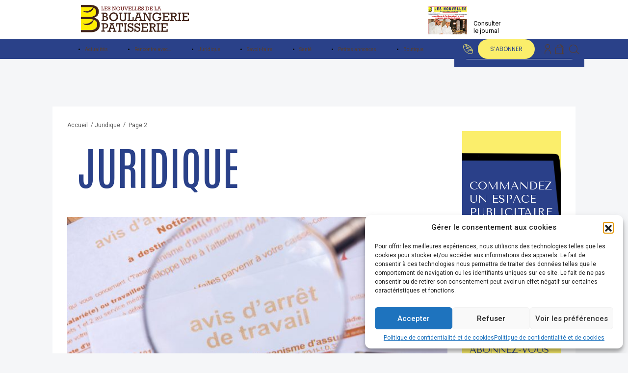

--- FILE ---
content_type: text/html; charset=UTF-8
request_url: https://lesnouvellesdelaboulangerie.fr/juridique/page/2/
body_size: 28058
content:
<!DOCTYPE html>
<html lang="fr" dir="ltr">
<head>
    <meta name="viewport" content="width=device-width, initial-scale=1, maximum-scale=1.0" />
    <meta charset="UTF-8" />
    <title>Juridique Archives - Page 2 sur 50 - Les Nouvelles de la Boulangerie</title>
    <link rel="pingback" href="https://lesnouvellesdelaboulangerie.fr/xmlrpc.php">

    <link rel="apple-touch-icon" sizes="180x180" href="https://lesnouvellesdelaboulangerie.fr/wp-content/themes/lesnouvellesdelaboulangerie/apple-touch-icon.png">
    <link rel="icon" type="image/png" sizes="32x32" href="https://lesnouvellesdelaboulangerie.fr/wp-content/themes/lesnouvellesdelaboulangerie/favicon-32x32.png">
    <link rel="icon" type="image/png" sizes="16x16" href="https://lesnouvellesdelaboulangerie.fr/wp-content/themes/lesnouvellesdelaboulangerie/favicon-16x16.png">
    <link rel="manifest" href="https://lesnouvellesdelaboulangerie.fr/wp-content/themes/lesnouvellesdelaboulangerie/site.webmanifest">
    <link rel="mask-icon" href="https://lesnouvellesdelaboulangerie.fr/wp-content/themes/lesnouvellesdelaboulangerie/safari-pinned-tab.svg" color="#1179bd">
    <meta name="msapplication-TileColor" content="#1179bd">
    <meta name="theme-color" content="#1179bd">
    <meta name="google-site-verification" content="1cH_HMl_d1R_EnO62Y8IsakMwB_X7DrdDUN3MEdh8vU" />

    <meta name='robots' content='index, follow, max-image-preview:large, max-snippet:-1, max-video-preview:-1' />
		<script type="text/javascript">
			var jpw_ajax_url = 'https://lesnouvellesdelaboulangerie.fr/?jeg-paywall=ajax',
				jpw_cookie_domain = '',
				jpw_cookie_path = '/';
		</script>
		
	<!-- This site is optimized with the Yoast SEO plugin v26.0 - https://yoast.com/wordpress/plugins/seo/ -->
	<link rel="canonical" href="https://lesnouvellesdelaboulangerie.fr/juridique/page/2/" />
	<link rel="prev" href="https://lesnouvellesdelaboulangerie.fr/juridique/" />
	<link rel="next" href="https://lesnouvellesdelaboulangerie.fr/juridique/page/3/" />
	<meta property="og:locale" content="fr_FR" />
	<meta property="og:type" content="article" />
	<meta property="og:title" content="Juridique Archives - Page 2 sur 50 - Les Nouvelles de la Boulangerie" />
	<meta property="og:url" content="https://lesnouvellesdelaboulangerie.fr/juridique/" />
	<meta property="og:site_name" content="Les Nouvelles de la Boulangerie" />
	<meta name="twitter:card" content="summary_large_image" />
	<script type="application/ld+json" class="yoast-schema-graph">{"@context":"https://schema.org","@graph":[{"@type":"CollectionPage","@id":"https://lesnouvellesdelaboulangerie.fr/juridique/","url":"https://lesnouvellesdelaboulangerie.fr/juridique/page/2/","name":"Juridique Archives - Page 2 sur 50 - Les Nouvelles de la Boulangerie","isPartOf":{"@id":"https://lesnouvellesdelaboulangerie.fr/#website"},"primaryImageOfPage":{"@id":"https://lesnouvellesdelaboulangerie.fr/juridique/page/2/#primaryimage"},"image":{"@id":"https://lesnouvellesdelaboulangerie.fr/juridique/page/2/#primaryimage"},"thumbnailUrl":"https://lesnouvellesdelaboulangerie.fr/wp-content/uploads/iStock-1650581942-scaled.jpg","breadcrumb":{"@id":"https://lesnouvellesdelaboulangerie.fr/juridique/page/2/#breadcrumb"},"inLanguage":"fr-FR"},{"@type":"ImageObject","inLanguage":"fr-FR","@id":"https://lesnouvellesdelaboulangerie.fr/juridique/page/2/#primaryimage","url":"https://lesnouvellesdelaboulangerie.fr/wp-content/uploads/iStock-1650581942-scaled.jpg","contentUrl":"https://lesnouvellesdelaboulangerie.fr/wp-content/uploads/iStock-1650581942-scaled.jpg","width":2560,"height":1707,"caption":"Clamart, France - August 19, 2023: Close-up through a magnifiying glass of an official sick leave form from the French social security that a doctor gives to patients when they are unable to work"},{"@type":"BreadcrumbList","@id":"https://lesnouvellesdelaboulangerie.fr/juridique/page/2/#breadcrumb","itemListElement":[{"@type":"ListItem","position":1,"name":"Accueil","item":"https://lesnouvellesdelaboulangerie.fr/"},{"@type":"ListItem","position":2,"name":"Juridique"}]},{"@type":"WebSite","@id":"https://lesnouvellesdelaboulangerie.fr/#website","url":"https://lesnouvellesdelaboulangerie.fr/","name":"Les Nouvelles de la Boulangerie","description":"Les Nouvelles de la Boulangerie-Pâtisserie pour suivre toute l’actualité de l’univers de la boulangerie-pâtisserie.","potentialAction":[{"@type":"SearchAction","target":{"@type":"EntryPoint","urlTemplate":"https://lesnouvellesdelaboulangerie.fr/?s={search_term_string}"},"query-input":{"@type":"PropertyValueSpecification","valueRequired":true,"valueName":"search_term_string"}}],"inLanguage":"fr-FR"}]}</script>
	<!-- / Yoast SEO plugin. -->


<link rel='dns-prefetch' href='//widget.trustpilot.com' />
<link rel='dns-prefetch' href='//cdn.jsdelivr.net' />
<link rel='dns-prefetch' href='//fonts.googleapis.com' />
<link rel='dns-prefetch' href='//cdnjs.cloudflare.com' />
<link rel="alternate" type="application/rss+xml" title="Les Nouvelles de la Boulangerie &raquo; Flux de la catégorie Juridique" href="https://lesnouvellesdelaboulangerie.fr/juridique/feed/" />
<style id='wp-img-auto-sizes-contain-inline-css' type='text/css'>
img:is([sizes=auto i],[sizes^="auto," i]){contain-intrinsic-size:3000px 1500px}
/*# sourceURL=wp-img-auto-sizes-contain-inline-css */
</style>
<link rel='stylesheet' id='wc-blocks-integration-css' href='https://lesnouvellesdelaboulangerie.fr/wp-content/plugins/woocommerce-subscriptions/vendor/woocommerce/subscriptions-core/build/index.css?ver=4.0.2' type='text/css' media='all' />
<style id='wp-emoji-styles-inline-css' type='text/css'>

	img.wp-smiley, img.emoji {
		display: inline !important;
		border: none !important;
		box-shadow: none !important;
		height: 1em !important;
		width: 1em !important;
		margin: 0 0.07em !important;
		vertical-align: -0.1em !important;
		background: none !important;
		padding: 0 !important;
	}
/*# sourceURL=wp-emoji-styles-inline-css */
</style>
<style id='wp-block-library-inline-css' type='text/css'>
:root{--wp-block-synced-color:#7a00df;--wp-block-synced-color--rgb:122,0,223;--wp-bound-block-color:var(--wp-block-synced-color);--wp-editor-canvas-background:#ddd;--wp-admin-theme-color:#007cba;--wp-admin-theme-color--rgb:0,124,186;--wp-admin-theme-color-darker-10:#006ba1;--wp-admin-theme-color-darker-10--rgb:0,107,160.5;--wp-admin-theme-color-darker-20:#005a87;--wp-admin-theme-color-darker-20--rgb:0,90,135;--wp-admin-border-width-focus:2px}@media (min-resolution:192dpi){:root{--wp-admin-border-width-focus:1.5px}}.wp-element-button{cursor:pointer}:root .has-very-light-gray-background-color{background-color:#eee}:root .has-very-dark-gray-background-color{background-color:#313131}:root .has-very-light-gray-color{color:#eee}:root .has-very-dark-gray-color{color:#313131}:root .has-vivid-green-cyan-to-vivid-cyan-blue-gradient-background{background:linear-gradient(135deg,#00d084,#0693e3)}:root .has-purple-crush-gradient-background{background:linear-gradient(135deg,#34e2e4,#4721fb 50%,#ab1dfe)}:root .has-hazy-dawn-gradient-background{background:linear-gradient(135deg,#faaca8,#dad0ec)}:root .has-subdued-olive-gradient-background{background:linear-gradient(135deg,#fafae1,#67a671)}:root .has-atomic-cream-gradient-background{background:linear-gradient(135deg,#fdd79a,#004a59)}:root .has-nightshade-gradient-background{background:linear-gradient(135deg,#330968,#31cdcf)}:root .has-midnight-gradient-background{background:linear-gradient(135deg,#020381,#2874fc)}:root{--wp--preset--font-size--normal:16px;--wp--preset--font-size--huge:42px}.has-regular-font-size{font-size:1em}.has-larger-font-size{font-size:2.625em}.has-normal-font-size{font-size:var(--wp--preset--font-size--normal)}.has-huge-font-size{font-size:var(--wp--preset--font-size--huge)}.has-text-align-center{text-align:center}.has-text-align-left{text-align:left}.has-text-align-right{text-align:right}.has-fit-text{white-space:nowrap!important}#end-resizable-editor-section{display:none}.aligncenter{clear:both}.items-justified-left{justify-content:flex-start}.items-justified-center{justify-content:center}.items-justified-right{justify-content:flex-end}.items-justified-space-between{justify-content:space-between}.screen-reader-text{border:0;clip-path:inset(50%);height:1px;margin:-1px;overflow:hidden;padding:0;position:absolute;width:1px;word-wrap:normal!important}.screen-reader-text:focus{background-color:#ddd;clip-path:none;color:#444;display:block;font-size:1em;height:auto;left:5px;line-height:normal;padding:15px 23px 14px;text-decoration:none;top:5px;width:auto;z-index:100000}html :where(.has-border-color){border-style:solid}html :where([style*=border-top-color]){border-top-style:solid}html :where([style*=border-right-color]){border-right-style:solid}html :where([style*=border-bottom-color]){border-bottom-style:solid}html :where([style*=border-left-color]){border-left-style:solid}html :where([style*=border-width]){border-style:solid}html :where([style*=border-top-width]){border-top-style:solid}html :where([style*=border-right-width]){border-right-style:solid}html :where([style*=border-bottom-width]){border-bottom-style:solid}html :where([style*=border-left-width]){border-left-style:solid}html :where(img[class*=wp-image-]){height:auto;max-width:100%}:where(figure){margin:0 0 1em}html :where(.is-position-sticky){--wp-admin--admin-bar--position-offset:var(--wp-admin--admin-bar--height,0px)}@media screen and (max-width:600px){html :where(.is-position-sticky){--wp-admin--admin-bar--position-offset:0px}}

/*# sourceURL=wp-block-library-inline-css */
</style><style id='wp-block-image-inline-css' type='text/css'>
.wp-block-image>a,.wp-block-image>figure>a{display:inline-block}.wp-block-image img{box-sizing:border-box;height:auto;max-width:100%;vertical-align:bottom}@media not (prefers-reduced-motion){.wp-block-image img.hide{visibility:hidden}.wp-block-image img.show{animation:show-content-image .4s}}.wp-block-image[style*=border-radius] img,.wp-block-image[style*=border-radius]>a{border-radius:inherit}.wp-block-image.has-custom-border img{box-sizing:border-box}.wp-block-image.aligncenter{text-align:center}.wp-block-image.alignfull>a,.wp-block-image.alignwide>a{width:100%}.wp-block-image.alignfull img,.wp-block-image.alignwide img{height:auto;width:100%}.wp-block-image .aligncenter,.wp-block-image .alignleft,.wp-block-image .alignright,.wp-block-image.aligncenter,.wp-block-image.alignleft,.wp-block-image.alignright{display:table}.wp-block-image .aligncenter>figcaption,.wp-block-image .alignleft>figcaption,.wp-block-image .alignright>figcaption,.wp-block-image.aligncenter>figcaption,.wp-block-image.alignleft>figcaption,.wp-block-image.alignright>figcaption{caption-side:bottom;display:table-caption}.wp-block-image .alignleft{float:left;margin:.5em 1em .5em 0}.wp-block-image .alignright{float:right;margin:.5em 0 .5em 1em}.wp-block-image .aligncenter{margin-left:auto;margin-right:auto}.wp-block-image :where(figcaption){margin-bottom:1em;margin-top:.5em}.wp-block-image.is-style-circle-mask img{border-radius:9999px}@supports ((-webkit-mask-image:none) or (mask-image:none)) or (-webkit-mask-image:none){.wp-block-image.is-style-circle-mask img{border-radius:0;-webkit-mask-image:url('data:image/svg+xml;utf8,<svg viewBox="0 0 100 100" xmlns="http://www.w3.org/2000/svg"><circle cx="50" cy="50" r="50"/></svg>');mask-image:url('data:image/svg+xml;utf8,<svg viewBox="0 0 100 100" xmlns="http://www.w3.org/2000/svg"><circle cx="50" cy="50" r="50"/></svg>');mask-mode:alpha;-webkit-mask-position:center;mask-position:center;-webkit-mask-repeat:no-repeat;mask-repeat:no-repeat;-webkit-mask-size:contain;mask-size:contain}}:root :where(.wp-block-image.is-style-rounded img,.wp-block-image .is-style-rounded img){border-radius:9999px}.wp-block-image figure{margin:0}.wp-lightbox-container{display:flex;flex-direction:column;position:relative}.wp-lightbox-container img{cursor:zoom-in}.wp-lightbox-container img:hover+button{opacity:1}.wp-lightbox-container button{align-items:center;backdrop-filter:blur(16px) saturate(180%);background-color:#5a5a5a40;border:none;border-radius:4px;cursor:zoom-in;display:flex;height:20px;justify-content:center;opacity:0;padding:0;position:absolute;right:16px;text-align:center;top:16px;width:20px;z-index:100}@media not (prefers-reduced-motion){.wp-lightbox-container button{transition:opacity .2s ease}}.wp-lightbox-container button:focus-visible{outline:3px auto #5a5a5a40;outline:3px auto -webkit-focus-ring-color;outline-offset:3px}.wp-lightbox-container button:hover{cursor:pointer;opacity:1}.wp-lightbox-container button:focus{opacity:1}.wp-lightbox-container button:focus,.wp-lightbox-container button:hover,.wp-lightbox-container button:not(:hover):not(:active):not(.has-background){background-color:#5a5a5a40;border:none}.wp-lightbox-overlay{box-sizing:border-box;cursor:zoom-out;height:100vh;left:0;overflow:hidden;position:fixed;top:0;visibility:hidden;width:100%;z-index:100000}.wp-lightbox-overlay .close-button{align-items:center;cursor:pointer;display:flex;justify-content:center;min-height:40px;min-width:40px;padding:0;position:absolute;right:calc(env(safe-area-inset-right) + 16px);top:calc(env(safe-area-inset-top) + 16px);z-index:5000000}.wp-lightbox-overlay .close-button:focus,.wp-lightbox-overlay .close-button:hover,.wp-lightbox-overlay .close-button:not(:hover):not(:active):not(.has-background){background:none;border:none}.wp-lightbox-overlay .lightbox-image-container{height:var(--wp--lightbox-container-height);left:50%;overflow:hidden;position:absolute;top:50%;transform:translate(-50%,-50%);transform-origin:top left;width:var(--wp--lightbox-container-width);z-index:9999999999}.wp-lightbox-overlay .wp-block-image{align-items:center;box-sizing:border-box;display:flex;height:100%;justify-content:center;margin:0;position:relative;transform-origin:0 0;width:100%;z-index:3000000}.wp-lightbox-overlay .wp-block-image img{height:var(--wp--lightbox-image-height);min-height:var(--wp--lightbox-image-height);min-width:var(--wp--lightbox-image-width);width:var(--wp--lightbox-image-width)}.wp-lightbox-overlay .wp-block-image figcaption{display:none}.wp-lightbox-overlay button{background:none;border:none}.wp-lightbox-overlay .scrim{background-color:#fff;height:100%;opacity:.9;position:absolute;width:100%;z-index:2000000}.wp-lightbox-overlay.active{visibility:visible}@media not (prefers-reduced-motion){.wp-lightbox-overlay.active{animation:turn-on-visibility .25s both}.wp-lightbox-overlay.active img{animation:turn-on-visibility .35s both}.wp-lightbox-overlay.show-closing-animation:not(.active){animation:turn-off-visibility .35s both}.wp-lightbox-overlay.show-closing-animation:not(.active) img{animation:turn-off-visibility .25s both}.wp-lightbox-overlay.zoom.active{animation:none;opacity:1;visibility:visible}.wp-lightbox-overlay.zoom.active .lightbox-image-container{animation:lightbox-zoom-in .4s}.wp-lightbox-overlay.zoom.active .lightbox-image-container img{animation:none}.wp-lightbox-overlay.zoom.active .scrim{animation:turn-on-visibility .4s forwards}.wp-lightbox-overlay.zoom.show-closing-animation:not(.active){animation:none}.wp-lightbox-overlay.zoom.show-closing-animation:not(.active) .lightbox-image-container{animation:lightbox-zoom-out .4s}.wp-lightbox-overlay.zoom.show-closing-animation:not(.active) .lightbox-image-container img{animation:none}.wp-lightbox-overlay.zoom.show-closing-animation:not(.active) .scrim{animation:turn-off-visibility .4s forwards}}@keyframes show-content-image{0%{visibility:hidden}99%{visibility:hidden}to{visibility:visible}}@keyframes turn-on-visibility{0%{opacity:0}to{opacity:1}}@keyframes turn-off-visibility{0%{opacity:1;visibility:visible}99%{opacity:0;visibility:visible}to{opacity:0;visibility:hidden}}@keyframes lightbox-zoom-in{0%{transform:translate(calc((-100vw + var(--wp--lightbox-scrollbar-width))/2 + var(--wp--lightbox-initial-left-position)),calc(-50vh + var(--wp--lightbox-initial-top-position))) scale(var(--wp--lightbox-scale))}to{transform:translate(-50%,-50%) scale(1)}}@keyframes lightbox-zoom-out{0%{transform:translate(-50%,-50%) scale(1);visibility:visible}99%{visibility:visible}to{transform:translate(calc((-100vw + var(--wp--lightbox-scrollbar-width))/2 + var(--wp--lightbox-initial-left-position)),calc(-50vh + var(--wp--lightbox-initial-top-position))) scale(var(--wp--lightbox-scale));visibility:hidden}}
/*# sourceURL=https://lesnouvellesdelaboulangerie.fr/wp-includes/blocks/image/style.min.css */
</style>
<style id='wp-block-paragraph-inline-css' type='text/css'>
.is-small-text{font-size:.875em}.is-regular-text{font-size:1em}.is-large-text{font-size:2.25em}.is-larger-text{font-size:3em}.has-drop-cap:not(:focus):first-letter{float:left;font-size:8.4em;font-style:normal;font-weight:100;line-height:.68;margin:.05em .1em 0 0;text-transform:uppercase}body.rtl .has-drop-cap:not(:focus):first-letter{float:none;margin-left:.1em}p.has-drop-cap.has-background{overflow:hidden}:root :where(p.has-background){padding:1.25em 2.375em}:where(p.has-text-color:not(.has-link-color)) a{color:inherit}p.has-text-align-left[style*="writing-mode:vertical-lr"],p.has-text-align-right[style*="writing-mode:vertical-rl"]{rotate:180deg}
/*# sourceURL=https://lesnouvellesdelaboulangerie.fr/wp-includes/blocks/paragraph/style.min.css */
</style>
<style id='wp-block-spacer-inline-css' type='text/css'>
.wp-block-spacer{clear:both}
/*# sourceURL=https://lesnouvellesdelaboulangerie.fr/wp-includes/blocks/spacer/style.min.css */
</style>
<style id='global-styles-inline-css' type='text/css'>
:root{--wp--preset--aspect-ratio--square: 1;--wp--preset--aspect-ratio--4-3: 4/3;--wp--preset--aspect-ratio--3-4: 3/4;--wp--preset--aspect-ratio--3-2: 3/2;--wp--preset--aspect-ratio--2-3: 2/3;--wp--preset--aspect-ratio--16-9: 16/9;--wp--preset--aspect-ratio--9-16: 9/16;--wp--preset--color--black: #000000;--wp--preset--color--cyan-bluish-gray: #abb8c3;--wp--preset--color--white: #ffffff;--wp--preset--color--pale-pink: #f78da7;--wp--preset--color--vivid-red: #cf2e2e;--wp--preset--color--luminous-vivid-orange: #ff6900;--wp--preset--color--luminous-vivid-amber: #fcb900;--wp--preset--color--light-green-cyan: #7bdcb5;--wp--preset--color--vivid-green-cyan: #00d084;--wp--preset--color--pale-cyan-blue: #8ed1fc;--wp--preset--color--vivid-cyan-blue: #0693e3;--wp--preset--color--vivid-purple: #9b51e0;--wp--preset--gradient--vivid-cyan-blue-to-vivid-purple: linear-gradient(135deg,rgb(6,147,227) 0%,rgb(155,81,224) 100%);--wp--preset--gradient--light-green-cyan-to-vivid-green-cyan: linear-gradient(135deg,rgb(122,220,180) 0%,rgb(0,208,130) 100%);--wp--preset--gradient--luminous-vivid-amber-to-luminous-vivid-orange: linear-gradient(135deg,rgb(252,185,0) 0%,rgb(255,105,0) 100%);--wp--preset--gradient--luminous-vivid-orange-to-vivid-red: linear-gradient(135deg,rgb(255,105,0) 0%,rgb(207,46,46) 100%);--wp--preset--gradient--very-light-gray-to-cyan-bluish-gray: linear-gradient(135deg,rgb(238,238,238) 0%,rgb(169,184,195) 100%);--wp--preset--gradient--cool-to-warm-spectrum: linear-gradient(135deg,rgb(74,234,220) 0%,rgb(151,120,209) 20%,rgb(207,42,186) 40%,rgb(238,44,130) 60%,rgb(251,105,98) 80%,rgb(254,248,76) 100%);--wp--preset--gradient--blush-light-purple: linear-gradient(135deg,rgb(255,206,236) 0%,rgb(152,150,240) 100%);--wp--preset--gradient--blush-bordeaux: linear-gradient(135deg,rgb(254,205,165) 0%,rgb(254,45,45) 50%,rgb(107,0,62) 100%);--wp--preset--gradient--luminous-dusk: linear-gradient(135deg,rgb(255,203,112) 0%,rgb(199,81,192) 50%,rgb(65,88,208) 100%);--wp--preset--gradient--pale-ocean: linear-gradient(135deg,rgb(255,245,203) 0%,rgb(182,227,212) 50%,rgb(51,167,181) 100%);--wp--preset--gradient--electric-grass: linear-gradient(135deg,rgb(202,248,128) 0%,rgb(113,206,126) 100%);--wp--preset--gradient--midnight: linear-gradient(135deg,rgb(2,3,129) 0%,rgb(40,116,252) 100%);--wp--preset--font-size--small: 13px;--wp--preset--font-size--medium: 20px;--wp--preset--font-size--large: 36px;--wp--preset--font-size--x-large: 42px;--wp--preset--spacing--20: 0.44rem;--wp--preset--spacing--30: 0.67rem;--wp--preset--spacing--40: 1rem;--wp--preset--spacing--50: 1.5rem;--wp--preset--spacing--60: 2.25rem;--wp--preset--spacing--70: 3.38rem;--wp--preset--spacing--80: 5.06rem;--wp--preset--shadow--natural: 6px 6px 9px rgba(0, 0, 0, 0.2);--wp--preset--shadow--deep: 12px 12px 50px rgba(0, 0, 0, 0.4);--wp--preset--shadow--sharp: 6px 6px 0px rgba(0, 0, 0, 0.2);--wp--preset--shadow--outlined: 6px 6px 0px -3px rgb(255, 255, 255), 6px 6px rgb(0, 0, 0);--wp--preset--shadow--crisp: 6px 6px 0px rgb(0, 0, 0);}:where(.is-layout-flex){gap: 0.5em;}:where(.is-layout-grid){gap: 0.5em;}body .is-layout-flex{display: flex;}.is-layout-flex{flex-wrap: wrap;align-items: center;}.is-layout-flex > :is(*, div){margin: 0;}body .is-layout-grid{display: grid;}.is-layout-grid > :is(*, div){margin: 0;}:where(.wp-block-columns.is-layout-flex){gap: 2em;}:where(.wp-block-columns.is-layout-grid){gap: 2em;}:where(.wp-block-post-template.is-layout-flex){gap: 1.25em;}:where(.wp-block-post-template.is-layout-grid){gap: 1.25em;}.has-black-color{color: var(--wp--preset--color--black) !important;}.has-cyan-bluish-gray-color{color: var(--wp--preset--color--cyan-bluish-gray) !important;}.has-white-color{color: var(--wp--preset--color--white) !important;}.has-pale-pink-color{color: var(--wp--preset--color--pale-pink) !important;}.has-vivid-red-color{color: var(--wp--preset--color--vivid-red) !important;}.has-luminous-vivid-orange-color{color: var(--wp--preset--color--luminous-vivid-orange) !important;}.has-luminous-vivid-amber-color{color: var(--wp--preset--color--luminous-vivid-amber) !important;}.has-light-green-cyan-color{color: var(--wp--preset--color--light-green-cyan) !important;}.has-vivid-green-cyan-color{color: var(--wp--preset--color--vivid-green-cyan) !important;}.has-pale-cyan-blue-color{color: var(--wp--preset--color--pale-cyan-blue) !important;}.has-vivid-cyan-blue-color{color: var(--wp--preset--color--vivid-cyan-blue) !important;}.has-vivid-purple-color{color: var(--wp--preset--color--vivid-purple) !important;}.has-black-background-color{background-color: var(--wp--preset--color--black) !important;}.has-cyan-bluish-gray-background-color{background-color: var(--wp--preset--color--cyan-bluish-gray) !important;}.has-white-background-color{background-color: var(--wp--preset--color--white) !important;}.has-pale-pink-background-color{background-color: var(--wp--preset--color--pale-pink) !important;}.has-vivid-red-background-color{background-color: var(--wp--preset--color--vivid-red) !important;}.has-luminous-vivid-orange-background-color{background-color: var(--wp--preset--color--luminous-vivid-orange) !important;}.has-luminous-vivid-amber-background-color{background-color: var(--wp--preset--color--luminous-vivid-amber) !important;}.has-light-green-cyan-background-color{background-color: var(--wp--preset--color--light-green-cyan) !important;}.has-vivid-green-cyan-background-color{background-color: var(--wp--preset--color--vivid-green-cyan) !important;}.has-pale-cyan-blue-background-color{background-color: var(--wp--preset--color--pale-cyan-blue) !important;}.has-vivid-cyan-blue-background-color{background-color: var(--wp--preset--color--vivid-cyan-blue) !important;}.has-vivid-purple-background-color{background-color: var(--wp--preset--color--vivid-purple) !important;}.has-black-border-color{border-color: var(--wp--preset--color--black) !important;}.has-cyan-bluish-gray-border-color{border-color: var(--wp--preset--color--cyan-bluish-gray) !important;}.has-white-border-color{border-color: var(--wp--preset--color--white) !important;}.has-pale-pink-border-color{border-color: var(--wp--preset--color--pale-pink) !important;}.has-vivid-red-border-color{border-color: var(--wp--preset--color--vivid-red) !important;}.has-luminous-vivid-orange-border-color{border-color: var(--wp--preset--color--luminous-vivid-orange) !important;}.has-luminous-vivid-amber-border-color{border-color: var(--wp--preset--color--luminous-vivid-amber) !important;}.has-light-green-cyan-border-color{border-color: var(--wp--preset--color--light-green-cyan) !important;}.has-vivid-green-cyan-border-color{border-color: var(--wp--preset--color--vivid-green-cyan) !important;}.has-pale-cyan-blue-border-color{border-color: var(--wp--preset--color--pale-cyan-blue) !important;}.has-vivid-cyan-blue-border-color{border-color: var(--wp--preset--color--vivid-cyan-blue) !important;}.has-vivid-purple-border-color{border-color: var(--wp--preset--color--vivid-purple) !important;}.has-vivid-cyan-blue-to-vivid-purple-gradient-background{background: var(--wp--preset--gradient--vivid-cyan-blue-to-vivid-purple) !important;}.has-light-green-cyan-to-vivid-green-cyan-gradient-background{background: var(--wp--preset--gradient--light-green-cyan-to-vivid-green-cyan) !important;}.has-luminous-vivid-amber-to-luminous-vivid-orange-gradient-background{background: var(--wp--preset--gradient--luminous-vivid-amber-to-luminous-vivid-orange) !important;}.has-luminous-vivid-orange-to-vivid-red-gradient-background{background: var(--wp--preset--gradient--luminous-vivid-orange-to-vivid-red) !important;}.has-very-light-gray-to-cyan-bluish-gray-gradient-background{background: var(--wp--preset--gradient--very-light-gray-to-cyan-bluish-gray) !important;}.has-cool-to-warm-spectrum-gradient-background{background: var(--wp--preset--gradient--cool-to-warm-spectrum) !important;}.has-blush-light-purple-gradient-background{background: var(--wp--preset--gradient--blush-light-purple) !important;}.has-blush-bordeaux-gradient-background{background: var(--wp--preset--gradient--blush-bordeaux) !important;}.has-luminous-dusk-gradient-background{background: var(--wp--preset--gradient--luminous-dusk) !important;}.has-pale-ocean-gradient-background{background: var(--wp--preset--gradient--pale-ocean) !important;}.has-electric-grass-gradient-background{background: var(--wp--preset--gradient--electric-grass) !important;}.has-midnight-gradient-background{background: var(--wp--preset--gradient--midnight) !important;}.has-small-font-size{font-size: var(--wp--preset--font-size--small) !important;}.has-medium-font-size{font-size: var(--wp--preset--font-size--medium) !important;}.has-large-font-size{font-size: var(--wp--preset--font-size--large) !important;}.has-x-large-font-size{font-size: var(--wp--preset--font-size--x-large) !important;}
/*# sourceURL=global-styles-inline-css */
</style>

<style id='classic-theme-styles-inline-css' type='text/css'>
/*! This file is auto-generated */
.wp-block-button__link{color:#fff;background-color:#32373c;border-radius:9999px;box-shadow:none;text-decoration:none;padding:calc(.667em + 2px) calc(1.333em + 2px);font-size:1.125em}.wp-block-file__button{background:#32373c;color:#fff;text-decoration:none}
/*# sourceURL=/wp-includes/css/classic-themes.min.css */
</style>
<link rel='stylesheet' id='tiered-pricing-table-front-css-css' href='https://lesnouvellesdelaboulangerie.fr/wp-content/plugins/tier-pricing-table/assets/frontend/main.css?ver=5.5.1' type='text/css' media='all' />
<link rel='stylesheet' id='buy_sell_ads_pro_main_stylesheet-css' href='https://lesnouvellesdelaboulangerie.fr/wp-content/plugins/ap-plugin-scripteo/frontend/css/asset/style.css?v=4.43&#038;ver=5e3bee5b356fabe3c6d9bdad0718f44a' type='text/css' media='all' />
<link rel='stylesheet' id='buy_sell_ads_pro_user_panel-css' href='https://lesnouvellesdelaboulangerie.fr/wp-content/plugins/ap-plugin-scripteo/frontend/css/asset/user-panel.css?ver=5e3bee5b356fabe3c6d9bdad0718f44a' type='text/css' media='all' />
<link rel='stylesheet' id='buy_sell_ads_pro_bloc-arche_stylesheet-css' href='https://lesnouvellesdelaboulangerie.fr/wp-content/plugins/ap-plugin-scripteo/frontend/css/bloc-arche.css?ver=5e3bee5b356fabe3c6d9bdad0718f44a' type='text/css' media='all' />
<link rel='stylesheet' id='buy_sell_ads_pro_block-300--250_stylesheet-css' href='https://lesnouvellesdelaboulangerie.fr/wp-content/plugins/ap-plugin-scripteo/frontend/css/block-300--250.css?ver=5e3bee5b356fabe3c6d9bdad0718f44a' type='text/css' media='all' />
<link rel='stylesheet' id='buy_sell_ads_pro_block-col_stylesheet-css' href='https://lesnouvellesdelaboulangerie.fr/wp-content/plugins/ap-plugin-scripteo/frontend/css/block-col.css?ver=5e3bee5b356fabe3c6d9bdad0718f44a' type='text/css' media='all' />
<link rel='stylesheet' id='buy_sell_ads_pro_default_stylesheet-css' href='https://lesnouvellesdelaboulangerie.fr/wp-content/plugins/ap-plugin-scripteo/frontend/css/default.css?ver=5e3bee5b356fabe3c6d9bdad0718f44a' type='text/css' media='all' />
<link rel='stylesheet' id='buy_sell_ads_pro_image-central_stylesheet-css' href='https://lesnouvellesdelaboulangerie.fr/wp-content/plugins/ap-plugin-scripteo/frontend/css/image-central.css?ver=5e3bee5b356fabe3c6d9bdad0718f44a' type='text/css' media='all' />
<link rel='stylesheet' id='buy_sell_ads_pro_image-full_stylesheet-css' href='https://lesnouvellesdelaboulangerie.fr/wp-content/plugins/ap-plugin-scripteo/frontend/css/image-full.css?ver=5e3bee5b356fabe3c6d9bdad0718f44a' type='text/css' media='all' />
<link rel='stylesheet' id='buy_sell_ads_pro_animate_stylesheet-css' href='https://lesnouvellesdelaboulangerie.fr/wp-content/plugins/ap-plugin-scripteo/frontend/css/asset/animate.css?ver=5e3bee5b356fabe3c6d9bdad0718f44a' type='text/css' media='all' />
<link rel='stylesheet' id='buy_sell_ads_pro_chart_stylesheet-css' href='https://lesnouvellesdelaboulangerie.fr/wp-content/plugins/ap-plugin-scripteo/frontend/css/asset/chart.css?ver=5e3bee5b356fabe3c6d9bdad0718f44a' type='text/css' media='all' />
<link rel='stylesheet' id='buy_sell_ads_pro_carousel_stylesheet-css' href='https://lesnouvellesdelaboulangerie.fr/wp-content/plugins/ap-plugin-scripteo/frontend/css/asset/bsa.carousel.css?ver=5e3bee5b356fabe3c6d9bdad0718f44a' type='text/css' media='all' />
<link rel='stylesheet' id='buy_sell_ads_pro_materialize_stylesheet-css' href='https://lesnouvellesdelaboulangerie.fr/wp-content/plugins/ap-plugin-scripteo/frontend/css/asset/material-design.css?ver=5e3bee5b356fabe3c6d9bdad0718f44a' type='text/css' media='all' />
<link rel='stylesheet' id='woocommerce-layout-css' href='https://lesnouvellesdelaboulangerie.fr/wp-content/plugins/woocommerce/assets/css/woocommerce-layout.css?ver=10.4.3' type='text/css' media='all' />
<link rel='stylesheet' id='woocommerce-smallscreen-css' href='https://lesnouvellesdelaboulangerie.fr/wp-content/plugins/woocommerce/assets/css/woocommerce-smallscreen.css?ver=10.4.3' type='text/css' media='only screen and (max-width: 768px)' />
<link rel='stylesheet' id='woocommerce-general-css' href='https://lesnouvellesdelaboulangerie.fr/wp-content/plugins/woocommerce/assets/css/woocommerce.css?ver=10.4.3' type='text/css' media='all' />
<style id='woocommerce-inline-inline-css' type='text/css'>
.woocommerce form .form-row .required { visibility: visible; }
/*# sourceURL=woocommerce-inline-inline-css */
</style>
<link rel='stylesheet' id='cmplz-general-css' href='https://lesnouvellesdelaboulangerie.fr/wp-content/plugins/complianz-gdpr/assets/css/cookieblocker.min.css?ver=1768817198' type='text/css' media='all' />
<link rel='stylesheet' id='roboto-css' href='https://fonts.googleapis.com/css2?family=Roboto%3Awght%40100%3B200%3B300%3B400%3B500%3B600%3B700%3B800%3B900&#038;display=swap&#038;ver=1.0' type='text/css' media='all' />
<link rel='stylesheet' id='antonio-css' href='https://fonts.googleapis.com/css2?family=Antonio%3Awght%40100%3B200%3B300%3B400%3B500%3B600%3B700&#038;display=swap&#038;ver=1.0' type='text/css' media='all' />
<link rel='stylesheet' id='tenor-css' href='https://fonts.googleapis.com/css2?family=Tenor+Sans&#038;display=swap&#038;ver=1.0' type='text/css' media='all' />
<link rel='stylesheet' id='poppins-css' href='https://fonts.googleapis.com/css2?family=Poppins&#038;display=swap&#038;ver=1.0' type='text/css' media='all' />
<link rel='stylesheet' id='fontawesome-css' href='https://lesnouvellesdelaboulangerie.fr/wp-content/themes/lesnouvellesdelaboulangerie/assets/css/all.min.css?ver=1.0' type='text/css' media='all' />
<link rel='stylesheet' id='normalize-styles-css' href='https://cdnjs.cloudflare.com/ajax/libs/normalize/7.0.0/normalize.min.css?ver=5e3bee5b356fabe3c6d9bdad0718f44a' type='text/css' media='all' />
<link rel='stylesheet' id='slick-css-css' href='https://cdn.jsdelivr.net/npm/slick-carousel@1.8.1/slick/slick.css?ver=1.0' type='text/css' media='all' />
<link rel='stylesheet' id='bootstrap-css-css' href='https://cdn.jsdelivr.net/npm/bootstrap@5.1.1/dist/css/bootstrap.min.css?ver=5e3bee5b356fabe3c6d9bdad0718f44a' type='text/css' media='all' />
<link rel='stylesheet' id='main-css-css' href='https://lesnouvellesdelaboulangerie.fr/wp-content/themes/lesnouvellesdelaboulangerie/assets/css/styles.min.css?ver=1.0' type='text/css' media='all' />
<link rel='stylesheet' id='simple-favorites-css' href='https://lesnouvellesdelaboulangerie.fr/wp-content/plugins/favorites/assets/css/favorites.css?ver=2.3.6' type='text/css' media='all' />
<link rel='stylesheet' id='jpw-icon-css' href='https://lesnouvellesdelaboulangerie.fr/wp-content/plugins/jeg-paywall-paypal/assets/fonts/jpw-icon/css/jpw-icon.css?ver=1.0.2' type='text/css' media='all' />
<link rel='stylesheet' id='jeg-paywall-paypal-css' href='https://lesnouvellesdelaboulangerie.fr/wp-content/plugins/jeg-paywall-paypal/assets/css/jpwp-frontend.css?ver=1.0.2' type='text/css' media='all' />
<link rel='stylesheet' id='magnific-popup-css' href='https://lesnouvellesdelaboulangerie.fr/wp-content/plugins/jeg-paywall-paypal/assets/css/magnific-popup.css?ver=1.0.2' type='text/css' media='all' />
<script type="text/javascript" src="https://lesnouvellesdelaboulangerie.fr/wp-includes/js/jquery/jquery.min.js?ver=3.7.1" id="jquery-core-js"></script>
<script type="text/javascript" src="https://lesnouvellesdelaboulangerie.fr/wp-includes/js/jquery/jquery-migrate.min.js?ver=3.4.1" id="jquery-migrate-js"></script>
<script type="text/javascript" id="tiered-pricing-table-front-js-js-extra">
/* <![CDATA[ */
var tieredPricingGlobalData = {"loadVariationTieredPricingNonce":"e0efd49120","isPremium":"no","currencyOptions":{"currency_symbol":"&euro;","decimal_separator":",","thousand_separator":"","decimals":2,"price_format":"%2$s&nbsp;%1$s","trim_zeros":false},"supportedVariableProductTypes":["variable","variable-subscription"],"supportedSimpleProductTypes":["simple","variation","subscription","subscription-variation"]};
//# sourceURL=tiered-pricing-table-front-js-js-extra
/* ]]> */
</script>
<script type="text/javascript" src="https://lesnouvellesdelaboulangerie.fr/wp-content/plugins/tier-pricing-table/assets/frontend/product-tiered-pricing-table.min.js?ver=5.5.1" id="tiered-pricing-table-front-js-js"></script>
<script type="text/javascript" id="thickbox-js-extra">
/* <![CDATA[ */
var thickboxL10n = {"next":"Suiv.\u00a0\u003E","prev":"\u003C\u00a0Pr\u00e9c.","image":"Image","of":"sur","close":"Fermer","noiframes":"Cette fonctionnalit\u00e9 requiert des iframes. Les iframes sont d\u00e9sactiv\u00e9es sur votre navigateur, ou alors il ne les accepte pas.","loadingAnimation":"https://lesnouvellesdelaboulangerie.fr/wp-includes/js/thickbox/loadingAnimation.gif"};
//# sourceURL=thickbox-js-extra
/* ]]> */
</script>
<script type="text/javascript" src="https://lesnouvellesdelaboulangerie.fr/wp-includes/js/thickbox/thickbox.js?ver=3.1-20121105" id="thickbox-js"></script>
<script type="text/javascript" src="https://lesnouvellesdelaboulangerie.fr/wp-includes/js/underscore.min.js?ver=1.13.7" id="underscore-js"></script>
<script type="text/javascript" src="https://lesnouvellesdelaboulangerie.fr/wp-includes/js/shortcode.min.js?ver=5e3bee5b356fabe3c6d9bdad0718f44a" id="shortcode-js"></script>
<script type="text/javascript" src="https://lesnouvellesdelaboulangerie.fr/wp-admin/js/media-upload.min.js?ver=5e3bee5b356fabe3c6d9bdad0718f44a" id="media-upload-js"></script>
<script type="text/javascript" src="https://lesnouvellesdelaboulangerie.fr/wp-content/plugins/ap-plugin-scripteo/frontend/js/script.js?ver=5e3bee5b356fabe3c6d9bdad0718f44a" id="buy_sell_ads_pro_js_script-js"></script>
<script type="text/javascript" src="https://lesnouvellesdelaboulangerie.fr/wp-content/plugins/ap-plugin-scripteo/frontend/js/jquery.viewportchecker.js?ver=5e3bee5b356fabe3c6d9bdad0718f44a" id="buy_sell_ads_pro_viewport_checker_js_script-js"></script>
<script type="text/javascript" src="https://lesnouvellesdelaboulangerie.fr/wp-content/plugins/ap-plugin-scripteo/frontend/js/chart.js?ver=5e3bee5b356fabe3c6d9bdad0718f44a" id="buy_sell_ads_pro_chart_js_script-js"></script>
<script type="text/javascript" src="https://lesnouvellesdelaboulangerie.fr/wp-content/plugins/ap-plugin-scripteo/frontend/js/jquery.simplyscroll.js?ver=5e3bee5b356fabe3c6d9bdad0718f44a" id="buy_sell_ads_pro_simply_scroll_js_script-js"></script>
<script type="text/javascript" id="tp-js-js-extra">
/* <![CDATA[ */
var trustpilot_settings = {"key":"mrVg86IK8GFUn2kg","TrustpilotScriptUrl":"https://invitejs.trustpilot.com/tp.min.js","IntegrationAppUrl":"//ecommscript-integrationapp.trustpilot.com","PreviewScriptUrl":"//ecommplugins-scripts.trustpilot.com/v2.1/js/preview.min.js","PreviewCssUrl":"//ecommplugins-scripts.trustpilot.com/v2.1/css/preview.min.css","PreviewWPCssUrl":"//ecommplugins-scripts.trustpilot.com/v2.1/css/preview_wp.css","WidgetScriptUrl":"//widget.trustpilot.com/bootstrap/v5/tp.widget.bootstrap.min.js"};
//# sourceURL=tp-js-js-extra
/* ]]> */
</script>
<script type="text/javascript" src="https://lesnouvellesdelaboulangerie.fr/wp-content/plugins/trustpilot-reviews/review/assets/js/headerScript.min.js?ver=1.0&#039; async=&#039;async" id="tp-js-js"></script>
<script type="text/javascript" src="//widget.trustpilot.com/bootstrap/v5/tp.widget.bootstrap.min.js?ver=1.0&#039; async=&#039;async" id="widget-bootstrap-js"></script>
<script type="text/javascript" id="trustbox-js-extra">
/* <![CDATA[ */
var trustbox_settings = {"page":null,"sku":null,"name":null};
var trustpilot_trustbox_settings = {"trustboxes":[{"enabled":"enabled","snippet":"[base64]","customizations":"[base64]","defaults":"[base64]","page":"product","position":"before","corner":"top: #{Y}px; left: #{X}px;","paddingx":"","paddingy":"50","zindex":"1000","clear":"both","xpaths":"[base64]","sku":"TRUSTPILOT_SKU_VALUE_359,","name":"D\u00c3\u0083\u00c2\u0083\u00c3\u0082\u00c2\u00a9bloquer un article premium","widgetName":"Micro Review Count","repeatable":false,"uuid":"6c93924c-3994-6670-5322-8bddcb238f3e","error":null,"repeatXpath":{"xpathById":{"prefix":"","suffix":""},"xpathFromRoot":{"prefix":"","suffix":""}},"width":"100%","height":"24px","locale":"fr-FR"}]};
//# sourceURL=trustbox-js-extra
/* ]]> */
</script>
<script type="text/javascript" src="https://lesnouvellesdelaboulangerie.fr/wp-content/plugins/trustpilot-reviews/review/assets/js/trustBoxScript.min.js?ver=1.0&#039; async=&#039;async" id="trustbox-js"></script>
<script type="text/javascript" src="https://lesnouvellesdelaboulangerie.fr/wp-content/plugins/woocommerce/assets/js/jquery-blockui/jquery.blockUI.min.js?ver=2.7.0-wc.10.4.3" id="wc-jquery-blockui-js" defer="defer" data-wp-strategy="defer"></script>
<script type="text/javascript" id="wc-add-to-cart-js-extra">
/* <![CDATA[ */
var wc_add_to_cart_params = {"ajax_url":"/wp-admin/admin-ajax.php","wc_ajax_url":"/?wc-ajax=%%endpoint%%","i18n_view_cart":"Voir le panier","cart_url":null,"is_cart":"","cart_redirect_after_add":"no"};
//# sourceURL=wc-add-to-cart-js-extra
/* ]]> */
</script>
<script type="text/javascript" src="https://lesnouvellesdelaboulangerie.fr/wp-content/plugins/woocommerce/assets/js/frontend/add-to-cart.min.js?ver=10.4.3" id="wc-add-to-cart-js" defer="defer" data-wp-strategy="defer"></script>
<script type="text/javascript" src="https://lesnouvellesdelaboulangerie.fr/wp-content/plugins/woocommerce/assets/js/js-cookie/js.cookie.min.js?ver=2.1.4-wc.10.4.3" id="wc-js-cookie-js" defer="defer" data-wp-strategy="defer"></script>
<script type="text/javascript" id="woocommerce-js-extra">
/* <![CDATA[ */
var woocommerce_params = {"ajax_url":"/wp-admin/admin-ajax.php","wc_ajax_url":"/?wc-ajax=%%endpoint%%","i18n_password_show":"Afficher le mot de passe","i18n_password_hide":"Masquer le mot de passe"};
//# sourceURL=woocommerce-js-extra
/* ]]> */
</script>
<script type="text/javascript" src="https://lesnouvellesdelaboulangerie.fr/wp-content/plugins/woocommerce/assets/js/frontend/woocommerce.min.js?ver=10.4.3" id="woocommerce-js" defer="defer" data-wp-strategy="defer"></script>
<script type="text/javascript" src="https://lesnouvellesdelaboulangerie.fr/wp-content/themes/lesnouvellesdelaboulangerie/assets/js/theme.js?ver=5e3bee5b356fabe3c6d9bdad0718f44a" id="main-js-js"></script>
<script type="text/javascript" src="https://cdn.jsdelivr.net/npm/bootstrap@5.1.1/dist/js/bootstrap.bundle.min.js?ver=5e3bee5b356fabe3c6d9bdad0718f44a" id="bootstrap-js-js"></script>
<script type="text/javascript" src="https://lesnouvellesdelaboulangerie.fr/wp-content/themes/lesnouvellesdelaboulangerie/assets/js/lettering.js?ver=5e3bee5b356fabe3c6d9bdad0718f44a" id="lettering-js-js"></script>
<script type="text/javascript" src="https://cdn.jsdelivr.net/npm/js-cookie@3.0.1/dist/js.cookie.min.js?ver=5e3bee5b356fabe3c6d9bdad0718f44a" id="cookie-js-js"></script>
<script type="text/javascript" src="https://lesnouvellesdelaboulangerie.fr/wp-content/themes/lesnouvellesdelaboulangerie/assets/js/attrchange.js?ver=5e3bee5b356fabe3c6d9bdad0718f44a" id="attrchange-js-js"></script>
<script type="text/javascript" src="https://lesnouvellesdelaboulangerie.fr/wp-content/themes/lesnouvellesdelaboulangerie/assets/js/webview.js?ver=1.0" id="webview-js-js"></script>
<script type="text/javascript" id="favorites-js-extra">
/* <![CDATA[ */
var favorites_data = {"ajaxurl":"https://lesnouvellesdelaboulangerie.fr/wp-admin/admin-ajax.php","nonce":"560fe310b8","favorite":"\u003Ci class=\"icon-picto-bread\"\u003E\u003C/i\u003E","favorited":"\u003Ci class=\"icon-picto-bread favorited\"\u003E\u003C/i\u003E","includecount":"","indicate_loading":"","loading_text":"Loading","loading_image":"","loading_image_active":"","loading_image_preload":"","cache_enabled":"1","button_options":{"button_type":"custom","custom_colors":false,"box_shadow":false,"include_count":false,"default":{"background_default":false,"border_default":false,"text_default":false,"icon_default":false,"count_default":false},"active":{"background_active":false,"border_active":false,"text_active":false,"icon_active":false,"count_active":false}},"authentication_modal_content":"\u003Cp\u003EPlease login to add favorites.\u003C/p\u003E\n\u003Cp\u003E\u003Ca href=\"#\" data-favorites-modal-close\u003EDismiss this notice\u003C/a\u003E\u003C/p\u003E\n","authentication_redirect":"1","dev_mode":"","logged_in":"","user_id":"0","authentication_redirect_url":"https://lesnouvellesdelaboulangerie.fr/mon-compte/"};
//# sourceURL=favorites-js-extra
/* ]]> */
</script>
<script type="text/javascript" src="https://lesnouvellesdelaboulangerie.fr/wp-content/plugins/favorites/assets/js/favorites.min.js?ver=2.3.6" id="favorites-js"></script>
<link rel="https://api.w.org/" href="https://lesnouvellesdelaboulangerie.fr/wp-json/" /><link rel="alternate" title="JSON" type="application/json" href="https://lesnouvellesdelaboulangerie.fr/wp-json/wp/v2/categories/64" /><link rel="EditURI" type="application/rsd+xml" title="RSD" href="https://lesnouvellesdelaboulangerie.fr/xmlrpc.php?rsd" />
<style>
	/* Custom BSA_PRO Styles */

	/* fonts */

	/* form */
	.bsaProOrderingForm {   }
	.bsaProInput input,
	.bsaProInput input[type='file'],
	.bsaProSelectSpace select,
	.bsaProInputsRight .bsaInputInner,
	.bsaProInputsRight .bsaInputInner label {   }
	.bsaProPrice  {  }
	.bsaProDiscount  {   }
	.bsaProOrderingForm .bsaProSubmit,
	.bsaProOrderingForm .bsaProSubmit:hover,
	.bsaProOrderingForm .bsaProSubmit:active {   }

	/* alerts */
	.bsaProAlert,
	.bsaProAlert > a,
	.bsaProAlert > a:hover,
	.bsaProAlert > a:focus {  }
	.bsaProAlertSuccess {  }
	.bsaProAlertFailed {  }

	/* stats */
	.bsaStatsWrapper .ct-chart .ct-series.ct-series-b .ct-bar,
	.bsaStatsWrapper .ct-chart .ct-series.ct-series-b .ct-line,
	.bsaStatsWrapper .ct-chart .ct-series.ct-series-b .ct-point,
	.bsaStatsWrapper .ct-chart .ct-series.ct-series-b .ct-slice.ct-donut { stroke: #673AB7 !important; }

	.bsaStatsWrapper  .ct-chart .ct-series.ct-series-a .ct-bar,
	.bsaStatsWrapper .ct-chart .ct-series.ct-series-a .ct-line,
	.bsaStatsWrapper .ct-chart .ct-series.ct-series-a .ct-point,
	.bsaStatsWrapper .ct-chart .ct-series.ct-series-a .ct-slice.ct-donut { stroke: #FBCD39 !important; }

	/* Custom CSS */
	</style>			<style>.cmplz-hidden {
					display: none !important;
				}</style><!-- Google site verification - Google for WooCommerce -->
<meta name="google-site-verification" content="1cH_HMl_d1R_EnO62Y8IsakMwB_X7DrdDUN3MEdh8vU" />
	<noscript><style>.woocommerce-product-gallery{ opacity: 1 !important; }</style></noscript>
	<style id="jeg_dynamic_css" type="text/css" data-type="jeg_custom-css"></style>
    <!-- Google Tag Manager -->
    <script>
        (function(w,d,s,l,i){w[l]=w[l]||[];w[l].push({'gtm.start':
                new Date().getTime(),event:'gtm.js'});var f=d.getElementsByTagName(s)[0],
            j=d.createElement(s),dl=l!='dataLayer'?'&l='+l:'';j.async=true;j.src=
            'https://www.googletagmanager.com/gtm.js?id=GTM-NX8VG2CS'+dl;f.parentNode.insertBefore(j,f);
        })(window,document,'script','dataLayer','GTM-NX8VG2CS');
    </script>
    <!-- End Google Tag Manager -->

<link rel='stylesheet' id='wc-stripe-blocks-checkout-style-css' href='https://lesnouvellesdelaboulangerie.fr/wp-content/plugins/woocommerce-gateway-stripe/build/upe-blocks.css?ver=5149cca93b0373758856' type='text/css' media='all' />
<link rel='stylesheet' id='wc-blocks-style-css' href='https://lesnouvellesdelaboulangerie.fr/wp-content/plugins/woocommerce/assets/client/blocks/wc-blocks.css?ver=wc-10.4.3' type='text/css' media='all' />
<link rel='stylesheet' id='dashicons-css' href='https://lesnouvellesdelaboulangerie.fr/wp-includes/css/dashicons.min.css?ver=5e3bee5b356fabe3c6d9bdad0718f44a' type='text/css' media='all' />
<link rel='stylesheet' id='nf-display-css' href='https://lesnouvellesdelaboulangerie.fr/wp-content/plugins/ninja-forms/assets/css/display-opinions-light.css?ver=5e3bee5b356fabe3c6d9bdad0718f44a' type='text/css' media='all' />
<link rel='stylesheet' id='nf-font-awesome-css' href='https://lesnouvellesdelaboulangerie.fr/wp-content/plugins/ninja-forms/assets/css/font-awesome.min.css?ver=5e3bee5b356fabe3c6d9bdad0718f44a' type='text/css' media='all' />
</head>
<body data-cmplz=1 class="archive paged category category-juridique category-64 paged-2 category-paged-2 wp-theme-lesnouvellesdelaboulangerie  front theme-lesnouvellesdelaboulangerie woocommerce-no-js">
<!-- Google Tag Manager (noscript) -->
<noscript><iframe src="https://www.googletagmanager.com/ns.html?id=GTM-NX8VG2CS"
                  height="0" width="0" style="display:none;visibility:hidden"></iframe></noscript>
<!-- End Google Tag Manager (noscript) -->
<header class="main-header">
    <section class="header-top">
        <div class="container">
            <div class="row d-none d-lg-flex">
                <div class="offset-lg-1 col-lg-3">
                    <a href="https://lesnouvellesdelaboulangerie.fr" class="logo justify-content-start align-items-center d-flex">
                        <div class="logo-main">
                            <img src="https://lesnouvellesdelaboulangerie.fr/wp-content/themes/lesnouvellesdelaboulangerie/assets/img/logo/logo.svg" alt="Logo les Nouvelles de la Boulangerie">
                        </div>
                    </a>
                </div>
                <div class="col-lg-6 justify-content-end d-flex">
                    <a href="/journal/" class="to_news d-flex align-items-end">
                        <figure><img src="https://lesnouvellesdelaboulangerie.fr/wp-content/uploads/lire-le-journal-les-nouvelles-de-la-boulangerie.jpg" alt="Consulter le journal"></figure>
                        <span>Consulter<br>le journal</span>
                    </a>
                </div>
            </div>
            <div id="hide-webapp" class="row d-lg-none align-items-center">
                <div class="col-2">
                    <section class="container-menu-trigger"><div class="menu-trigger"><div></div></div></section>
                </div>
                <div class="col-5">
                    <a href="https://lesnouvellesdelaboulangerie.fr" class="logo justify-content-start align-items-center d-flex">
                        <div class="logo-main">
                            <img src="https://lesnouvellesdelaboulangerie.fr/wp-content/themes/lesnouvellesdelaboulangerie/assets/img/logo/logo-mobile.svg" alt="Logo les Nouvelles de la Boulangerie">
                        </div>
                    </a>
                </div>
                <div class="col-5 d-flex justify-content-end container-menu-secondaire">
                    <ul>
                        <li><a href="/mon-compte/"><i class="icon-profile"></i></a></li>
                        <li class="btn-subscribe"><a href="/votre-abonnement/">s'abonner</a></li>
                    </ul>
                </div>
            </div>
            <div id="webapp-menu" class="row d-none align-items-center justify-content-between px-2">
                <div class="col-2">
                    <section class="container-menu-trigger"><div class="menu-trigger"><div></div></div></section>
                </div>
                <div class="col-10 d-flex justify-content-center align-items-center">
                    <a href="https://lesnouvellesdelaboulangerie.fr" class="logo justify-content-start align-items-center d-flex">
                        <div class="logo-main">
                            <img src="https://lesnouvellesdelaboulangerie.fr/wp-content/themes/lesnouvellesdelaboulangerie/assets/img/logo/logo-mobile.svg" alt="Logo les Nouvelles de la Boulangerie">
                        </div>
                    </a>
                </div>
            </div>
        </div>
    </section>
    <section class="header-bottom">
        <div class="menu-container">
            <section class="container">
                <div class="row d-none d-lg-flex align-items-center">
                    <section class="first-part offset-lg-1 offset-xxl-1 col-lg-7 col-xl-8 col-xxl-7">
                        <div class="row">
                            <div class="col container-menu position-relative">
                                <a href="https://lesnouvellesdelaboulangerie.fr" class="logo-sticky">
                                    <img src="https://lesnouvellesdelaboulangerie.fr/wp-content/themes/lesnouvellesdelaboulangerie/assets/img/logo/logo-b-w.svg" alt="Logo les Nouvelles de la Boulangerie">
                                </a>
                                <div class="menu-main principal">
								    <div class="menu-main-container"><ul id="menu-main" class="menu"><li id="menu-item-2699" class="menu-item menu-item-type-taxonomy menu-item-object-category menu-item-has-children menu-item-2699"><a href="https://lesnouvellesdelaboulangerie.fr/actualites/">Actualités</a>
<ul class="sub-menu">
	<li id="menu-item-2700" class="menu-item menu-item-type-taxonomy menu-item-object-category menu-item-2700"><a href="https://lesnouvellesdelaboulangerie.fr/actualites/actualites-nationales/">Actualités nationales</a></li>
	<li id="menu-item-2701" class="menu-item menu-item-type-taxonomy menu-item-object-category menu-item-2701"><a href="https://lesnouvellesdelaboulangerie.fr/actualites/dossiers/">Dossiers</a></li>
	<li id="menu-item-2702" class="menu-item menu-item-type-taxonomy menu-item-object-category menu-item-2702"><a href="https://lesnouvellesdelaboulangerie.fr/actualites/dans-les-regions-et-departements/">Dans les régions et départements</a></li>
</ul>
</li>
<li id="menu-item-36" class="menu-item menu-item-type-post_type menu-item-object-page menu-item-36"><a href="https://lesnouvellesdelaboulangerie.fr/rencontre-avec/">Rencontre avec…</a></li>
<li id="menu-item-8883" class="menu-item menu-item-type-taxonomy menu-item-object-category current-menu-item menu-item-8883"><a href="https://lesnouvellesdelaboulangerie.fr/juridique/" aria-current="page">Juridique</a></li>
<li id="menu-item-8737" class="menu-item menu-item-type-custom menu-item-object-custom menu-item-has-children menu-item-8737"><a href="#">Savoir-faire</a>
<ul class="sub-menu">
	<li id="menu-item-2814" class="menu-item menu-item-type-custom menu-item-object-custom menu-item-2814"><a href="/recettes/">Recettes</a></li>
	<li id="menu-item-2815" class="menu-item menu-item-type-custom menu-item-object-custom menu-item-2815"><a href="/conseils-de-pro/">Conseils de pro</a></li>
	<li id="menu-item-2816" class="menu-item menu-item-type-custom menu-item-object-custom menu-item-2816"><a href="/cahiers-techniques/">Cahiers techniques</a></li>
</ul>
</li>
<li id="menu-item-13756" class="menu-item menu-item-type-taxonomy menu-item-object-category menu-item-13756"><a href="https://lesnouvellesdelaboulangerie.fr/sante/">Santé</a></li>
<li id="menu-item-8736" class="menu-item menu-item-type-custom menu-item-object-custom menu-item-has-children menu-item-8736"><a href="#">Petites annonces</a>
<ul class="sub-menu">
	<li id="menu-item-2698" class="menu-item menu-item-type-post_type menu-item-object-product menu-item-2698"><a href="https://lesnouvellesdelaboulangerie.fr/boutique/annonces/deposer-une-annonce/">Déposer une annonce</a></li>
	<li id="menu-item-2712" class="menu-item menu-item-type-custom menu-item-object-custom menu-item-2712"><a href="/petites-annonces/">Nos annonces</a></li>
</ul>
</li>
<li id="menu-item-33" class="menu-item menu-item-type-post_type menu-item-object-page menu-item-has-children menu-item-33"><a href="https://lesnouvellesdelaboulangerie.fr/boutique/">Boutique</a>
<ul class="sub-menu">
	<li id="menu-item-14810" class="menu-item menu-item-type-taxonomy menu-item-object-product_cat menu-item-14810"><a href="https://lesnouvellesdelaboulangerie.fr/categorie-produit/boutique-en-ligne/livres/">Livres</a></li>
	<li id="menu-item-14809" class="menu-item menu-item-type-taxonomy menu-item-object-product_cat menu-item-14809"><a href="https://lesnouvellesdelaboulangerie.fr/categorie-produit/boutique-en-ligne/journal/">Journal</a></li>
	<li id="menu-item-14811" class="menu-item menu-item-type-taxonomy menu-item-object-product_cat menu-item-14811"><a href="https://lesnouvellesdelaboulangerie.fr/categorie-produit/boutique-en-ligne/boulanger-cest-un-metier/">Boulanger c’est un métier</a></li>
	<li id="menu-item-14808" class="menu-item menu-item-type-taxonomy menu-item-object-product_cat menu-item-14808"><a href="https://lesnouvellesdelaboulangerie.fr/categorie-produit/boutique-en-ligne/boulanger-de-france/">Boulanger de France</a></li>
</ul>
</li>
</ul></div>                                </div>
                            </div>
                        </div>
                    </section>
                    <section class="second-part col-lg-4 col-xl-3 col-xxl-3">
                        <div class="row">
                            <div class="col container-menu-secondaire d-none d-lg-block text-center">
                                <div class="menu-main">
					                <div class="menu-main-2-container">
                                                <ul id="menu-main-2" class="menu"><li id="menu-item-167" class="menu-favorites menu-item menu-item-type-post_type menu-item-object-page menu-item-167"><a href="https://lesnouvellesdelaboulangerie.fr/mes-favoris/"><i class="icon-picto-bread"></i></a></li>
<li id="menu-item-2748" class="btn-subscribe menu-item menu-item-type-post_type menu-item-object-page menu-item-2748"><a href="https://lesnouvellesdelaboulangerie.fr/votre-abonnement/">s&rsquo;abonner</a></li>
<li id="menu-item-149" class="menu-item menu-item-type-post_type menu-item-object-page menu-item-149"><a href="https://lesnouvellesdelaboulangerie.fr/mon-compte/"><i class="icon-profile"></i></a></li>
<li id="menu-item-148" class="cart-icon-menu menu-item menu-item-type-post_type menu-item-object-page menu-item-148"><a href="https://lesnouvellesdelaboulangerie.fr/panier/"><i class="icon-cart-fill"></i></a></li>
<li id="menu-item-150" class="search-header menu-item menu-item-type-custom menu-item-object-custom menu-item-150"><a href="/?s="><i class="icon-search-l"></i></a></li>
</ul>
                                                <div id="bloc-search-header">
                                                    <form role="search" method="get" action="/?s=">
                                                        <div class="form-group">
                                                            <input type="submit" id="submit-search-header" name="submit-search-header" value=""><input placeholder="Rechercher ..." type="text" name="s" required>
                                                        </div>
                                                    </form>
                                                </div>
                                            </div>                                </div>
                            </div>
                        </div>
                    </section>
                </div>
                <div id="webapp-menu2" class="row d-none align-items-center">
                    <nav class="navbar fixed-bottom navbar-dark header-footer footer-menu ">
                        <a class="navbar-brand d-flex flex-column align-items-center  " href="https://lesnouvellesdelaboulangerie.fr">
                            <svg data-name="Calque 1" xmlns="http://www.w3.org/2000/svg" width="26" height="26" viewBox="0 0 511.05 440.84">
                                <path class="cls-1" d="M100.88,410V259.83a51.75,51.75,0,0,0-.14-6,15.35,15.35,0,0,0-13.49-13.31c-6.94-.74-13.9,3.54-15.88,10.24a32,32,0,0,0-.93,8.87q-.09,48.63,0,97.25c0,22.11-.06,44.22,0,66.33,0,11.61,6,17.47,17.54,17.61h1.49q166.14,0,332.26,0a33.42,33.42,0,0,0,7.41-.69,14.33,14.33,0,0,0,11.23-12.49,45.6,45.6,0,0,0,.32-6q0-81,0-162.09a47.56,47.56,0,0,0-.31-6A15,15,0,0,0,411.14,251a28.25,28.25,0,0,0-.88,7.85q-.08,72.57,0,145.13v6Z"/><path class="cls-1" d="M258.54,0c4.29,3.26,9,6.08,12.79,9.85Q387.25,125.46,502.91,241.33c3.21,3.21,5.45,7.38,8.14,11.1v7c-.7,1.29-1.37,2.59-2.1,3.85a15.15,15.15,0,0,1-21.65,4.89,43.6,43.6,0,0,1-5.54-5Q371.12,152.59,260.51,42c-1.51-1.51-2.76-3.28-5.64-6.75-1.78,2.88-2.62,5-4.1,6.51q-110.91,111-222,221.79a26.74,26.74,0,0,1-12.13,6.89c-6.18,1.45-11.34-1.78-14.51-7.37s-2.69-11.17,1-16.38a36.46,36.46,0,0,1,4-4.43Q124.64,124.77,242.2,7.38c3-3,6.88-4.94,10.35-7.38Z"/><path class="cls-1" d="M100.88,410H410.23v-6q0-72.57,0-145.13a28.25,28.25,0,0,1,.88-7.85,15,15,0,0,1,29.23,2.57,47.56,47.56,0,0,1,.31,6q0,81,0,162.09a45.6,45.6,0,0,1-.32,6,14.33,14.33,0,0,1-11.23,12.49,33.42,33.42,0,0,1-7.41.69q-166.12,0-332.26,0H88c-11.52-.14-17.49-6-17.54-17.61-.09-22.11,0-44.22,0-66.33q0-48.63,0-97.25a32,32,0,0,1,.93-8.87c2-6.7,8.94-11,15.88-10.24a15.35,15.35,0,0,1,13.49,13.31,51.75,51.75,0,0,1,.14,6V410Z"/></g>
                            </svg>
                            <span class="d-flex flex-column align-items-center">Accueil</span>
                        </a>
                        <a class="navbar-brand footer-menu picto-bread-padding d-flex flex-column align-items-center  " href="/mes-favoris/">
                            <i class="icon-picto-bread"></i>
                            <span class="d-flex flex-column align-items-center">Favoris</span>
                        </a>
                        <div class="dot">
                            <a class="navbar-brand footer-center-icon-menu  " href="/journal/">
                                <div class="icon-text-container">
                                    <i class="icon-newspaper"></i>
                                    <span class="d-flex flex-column align-items-center">Journal</span>
                                </div>
                            </a>
                        </div>
                        <a class="navbar-brand footer-menu d-flex flex-column align-items-center  " href="/panier/">
                            <i class="icon-cart"></i>
                            <span class="d-flex flex-column align-items-center">Panier</span>
                        </a>
                        <a class="navbar-brand footer-menu d-flex flex-column align-items-center " href="/mon-compte/">
                            <i class="icon-profile"></i>
                            <span class="d-flex flex-column align-items-center">Compte</span>
                        </a>
                    </nav>
                </div>
            </section>
        </div>
    </section>
</header>

<div class="menu-outside d-block d-xl-none">
    <div class="containe-fluid">
        <div class="row">
            <div class="col-12">
                <div class="menus positon-relative">
                    <div class="menu-main-outside">
		                <div class="menu-mobile-container"><ul id="main-outside" class="main-outside"><li id="menu-item-8757" class="menu-item menu-item-type-custom menu-item-object-custom menu-item-has-children menu-item-8757"><a href="#">Actualités</a>
<ul class="sub-menu">
	<li id="menu-item-8758" class="menu-item menu-item-type-taxonomy menu-item-object-category menu-item-8758"><a href="https://lesnouvellesdelaboulangerie.fr/actualites/actualites-nationales/">Actualités nationales</a></li>
	<li id="menu-item-8760" class="menu-item menu-item-type-taxonomy menu-item-object-category menu-item-8760"><a href="https://lesnouvellesdelaboulangerie.fr/actualites/dossiers/">Dossiers</a></li>
	<li id="menu-item-8759" class="menu-item menu-item-type-taxonomy menu-item-object-category menu-item-8759"><a href="https://lesnouvellesdelaboulangerie.fr/actualites/dans-les-regions-et-departements/">Dans les régions et départements</a></li>
</ul>
</li>
<li id="menu-item-478" class="menu-item menu-item-type-post_type menu-item-object-page menu-item-478"><a href="https://lesnouvellesdelaboulangerie.fr/rencontre-avec/">Rencontre avec …</a></li>
<li id="menu-item-477" class="menu-item menu-item-type-post_type menu-item-object-page menu-item-477"><a href="https://lesnouvellesdelaboulangerie.fr/juridique/">Juridique</a></li>
<li id="menu-item-8754" class="menu-item menu-item-type-custom menu-item-object-custom menu-item-has-children menu-item-8754"><a href="#">Savoir-faire</a>
<ul class="sub-menu">
	<li id="menu-item-8798" class="menu-item menu-item-type-custom menu-item-object-custom menu-item-8798"><a href="/recettes">Recettes</a></li>
	<li id="menu-item-8799" class="menu-item menu-item-type-custom menu-item-object-custom menu-item-8799"><a href="/conseils-de-pro/">Conseils de pro</a></li>
	<li id="menu-item-8800" class="menu-item menu-item-type-custom menu-item-object-custom menu-item-8800"><a href="/cahiers-techniques/">Cahiers techniques</a></li>
</ul>
</li>
<li id="menu-item-8755" class="menu-item menu-item-type-custom menu-item-object-custom menu-item-has-children menu-item-8755"><a href="#">Petites annonces</a>
<ul class="sub-menu">
	<li id="menu-item-479" class="menu-item menu-item-type-custom menu-item-object-custom menu-item-479"><a href="/petites-annonces/">Nos annonces</a></li>
	<li id="menu-item-8756" class="menu-item menu-item-type-post_type menu-item-object-product menu-item-8756"><a href="https://lesnouvellesdelaboulangerie.fr/boutique/annonces/deposer-une-annonce/">Déposer une annonce</a></li>
</ul>
</li>
<li id="menu-item-480" class="menu-item menu-item-type-post_type menu-item-object-page menu-item-480"><a href="https://lesnouvellesdelaboulangerie.fr/boutique/">Boutique</a></li>
<li id="menu-item-481" class="mobile-menu-link menu-item menu-item-type-custom menu-item-object-custom menu-item-481"><a href="/journal/"><i class="icon-newspaper"></i> Consulter le journal</a></li>
<li id="menu-item-483" class="mobile-menu-link menu-item menu-item-type-custom menu-item-object-custom menu-item-483"><a href="/mes-favoris/"><i class="icon-picto-bread"></i>Mes favoris</a></li>
<li id="menu-item-484" class="mobile-menu-link menu-item menu-item-type-post_type menu-item-object-page menu-item-484"><a href="https://lesnouvellesdelaboulangerie.fr/panier/"><i class="icon-cart"></i> Mon Panier</a></li>
</ul></div>                    </div>
                </div>
                <div id="bloc-search-header-mobile">
                    <form role="search" method="get" action="/?s=">
                        <div class="form-group">
                            <input type="submit" id="submit-search-header" name="submit-search-header" placeholder="Rechercher ..." value=""><input type="text" name="s" required>
                        </div>
                    </form>
                </div>
            </div>
        </div>
    </div>
</div>
<span class="bg-black-menu"></span>
<main class="main-site both-column" id="archives">
    <div class="container-content">
        <div class="container-fluid" id="content">
            <div class="row justify-content-center">
	            <div class="col-ads-center col-12 col-xl-10 col-xxl-8"></div>
                <div class="col-12 col-xl-10 col-xxl-8">
                    <div class="content-page">
                        <div class="col-content">
                            <div class="container-post">
	                            <div class="breadcrumb"><span><span><a href="https://lesnouvellesdelaboulangerie.fr/">Accueil</a></span> / <span><a href="https://lesnouvellesdelaboulangerie.fr/juridique/">Juridique</a></span> / <span class="breadcrumb_last" aria-current="page">Page 2</span></span></div>                                <section class="container-title ">
                                    <h1 class="main-title"><span class="color1">Juridique</span></h1>
                                </section>
                                <div class="posts">
	                                
<article class="post" data-category="">
    <a href="https://lesnouvellesdelaboulangerie.fr/juridique/le-report-des-conges-payes-dun-salarie-en-arret-maladie/" class="container-actu no-tag">
        <figure class="thumbnail">
                        <img src="https://lesnouvellesdelaboulangerie.fr/wp-content/uploads/iStock-1650581942-675x450.jpg" alt="Le report des congés payés d&rsquo;un salarié en arrêt maladie" loading="lazy">
                    </figure>
        <div class="container-content-actu">
            <h2>Le report des congés payés d&rsquo;un salarié en arrêt maladie</h2>            <div class="desc">Par deux arrêts majeurs publiés le 10 septembre 2025 (Cass. soc. 10 sept. 2025, n° 23-22.732 ; Cass. soc., 10 sept. [&hellip;]</div>
            <p class="date">Publié le 1 octobre 2025</p>
        </div>
    </a>
</article>


<article class="post" data-category="">
    <a href="https://lesnouvellesdelaboulangerie.fr/juridique/les-consequences-du-refus-dun-cdi-par-le-salarie-en-cdd-ou-en-contrat-dinterim/" class="container-actu no-tag">
        <figure class="thumbnail">
                        <img src="https://lesnouvellesdelaboulangerie.fr/wp-content/uploads/iStock-2068476869-674x450.jpg" alt="Les conséquences du refus d&rsquo;un CDI par le salarié en CDD ou en contrat d&rsquo;intérim" loading="lazy">
                    </figure>
        <div class="container-content-actu">
            <h3>Les conséquences du refus d&rsquo;un CDI par le salarié en CDD ou en contrat d&rsquo;intérim</h3>            <div class="desc">Avant le terme d’un CDD ou d’un contrat d’intérim, l’employeur peut proposer au salarié de conclure un CDI pour occuper [&hellip;]</div>
            <p class="date">Publié le 15 septembre 2025</p>
        </div>
    </a>
</article>


<article class="post" data-category="">
    <a href="https://lesnouvellesdelaboulangerie.fr/juridique/salaries-engage-dans-un-parcours-de-pma-ou-dadoption-droit-a-des-autorisations-dabsence/" class="container-actu no-tag">
        <figure class="thumbnail">
                        <img src="https://lesnouvellesdelaboulangerie.fr/wp-content/uploads/iStock-475685973-675x450.jpg" alt="Salariés engagés dans un parcours de PMA ou d&rsquo;adoption : droit à des autorisations d&rsquo;absence" loading="lazy">
                    </figure>
        <div class="container-content-actu">
            <h3>Salariés engagés dans un parcours de PMA ou d&rsquo;adoption : droit à des autorisations d&rsquo;absence</h3>            <div class="desc">La loi n° 2025-595 du 30 juin 2025 introduit des mesures pour faciliter les démarches des salariés engagés dans un [&hellip;]</div>
            <p class="date">Publié le 1 septembre 2025</p>
        </div>
    </a>
</article>


<article class="post" data-category="">
    <a href="https://lesnouvellesdelaboulangerie.fr/juridique/la-nouvelle-edition-de-la-convention-collective-nationale-de-la-boulangerie-et-boulangerie-patisserie/" class="container-actu no-tag">
        <figure class="thumbnail">
                        <img src="https://lesnouvellesdelaboulangerie.fr/wp-content/uploads/Convention-Collective-335x450.png" alt="La nouvelle édition de la Convention collective nationale de la boulangerie et boulangerie-pâtisserie" loading="lazy">
                    </figure>
        <div class="container-content-actu">
            <h3>La nouvelle édition de la Convention collective nationale de la boulangerie et boulangerie-pâtisserie</h3>            <div class="desc">La Convention collective nationale de la boulangerie et boulangerie-pâtisserie a été signée le 19 mars 1976. Au fil du temps, [&hellip;]</div>
            <p class="date">Publié le 15 juillet 2025</p>
        </div>
    </a>
</article>


<article class="post" data-category="">
    <a href="https://lesnouvellesdelaboulangerie.fr/juridique/les-conges-payes/" class="container-actu no-tag">
        <figure class="thumbnail">
                        <img src="https://lesnouvellesdelaboulangerie.fr/wp-content/uploads/iStock-2179541355-674x450.jpg" alt="Les congés payés" loading="lazy">
                    </figure>
        <div class="container-content-actu">
            <h3>Les congés payés</h3>            <div class="desc">Tout salarié acquiert 2.5 jours ouvrables par mois de travail effectif chez le même employeur sur la période du 1er [&hellip;]</div>
            <p class="date">Publié le 1 juillet 2025</p>
        </div>
    </a>
</article>


<article class="post" data-category="">
    <a href="https://lesnouvellesdelaboulangerie.fr/juridique/la-journee-de-solidarite/" class="container-actu no-tag">
        <figure class="thumbnail">
                        <img src="https://lesnouvellesdelaboulangerie.fr/wp-content/uploads/iStock-1480574526-675x450.jpg" alt="La journée de solidarité" loading="lazy">
                    </figure>
        <div class="container-content-actu">
            <h3>La journée de solidarité</h3>            <div class="desc">La journée de solidarité a été instituée en vue d&rsquo;assurer le financement des actions en faveur de l&rsquo;autonomie des personnes [&hellip;]</div>
            <p class="date">Publié le 15 juin 2025</p>
        </div>
    </a>
</article>

                                </div>
                                	                            <nav class="pagination">
                                    <div class="nav-links prev">
                                    <a href="https://lesnouvellesdelaboulangerie.fr/juridique/" ><i class="fas fa-chevron-left"></i> Précédent</a>                                    </div>
                                    <div class="pages">
                                        <span class="current-page">2</span><span class="total-pages">&nbsp; sur 50</span>
                                    </div>
                                    <div class="nav-links next">
                                    <a href="https://lesnouvellesdelaboulangerie.fr/juridique/page/3/" >Suivant <i class="fas fa-chevron-right"></i></a>                                    </div>
                                </nav>
                                	                            <div class="col-ads-pave col-12"></div>
                            </div>
                            <div class="col-promote">
                                <div class="reassure-col">
<div style="height:20px" aria-hidden="true" class="wp-block-spacer"></div>
</div><div class="reassure-col">			<a href="https://lesnouvellesdelaboulangerie.fr/commander-un-espace-publicitaire/" class="group espace d-none d-lg-flex"  style="background-image: url(https://lesnouvellesdelaboulangerie.fr/wp-content/uploads/Groupe-2723.png) ;">
				<h3 class="title">COMMANDEZ UN ESPACE PUBLICITAIRE</h3>
				<span class="goto">Commander</span>
			</a>
			<a href="https://lesnouvellesdelaboulangerie.fr/commander-un-espace-publicitaire/" class="group group-mobile espace d-lg-none"  style="background-image: url(https://lesnouvellesdelaboulangerie.fr/wp-content/uploads/commander-espace-publicitaire-mobille-a-publier.jpg) ;">
				<h3 class="title">COMMANDEZ UN ESPACE PUBLICITAIRE</h3>
                <span class="goto">Commander</span>
			</a>
		</div><div class="reassure-col">
			<a href="/boutique/" class="group newspaper unsub d-none d-lg-flex" style="background-image: url(https://lesnouvellesdelaboulangerie.fr/wp-content/uploads/Magazine-Mockup.png) ;">
				<h3 class="title"><span>Abonnez-vous</span><span>au journal</span></h3>
				<span class="goto">Commander</span>
			</a>
			<a href="/boutique/" class="group group-mobile newspaper unsub d-lg-none" style="background-image: url(https://lesnouvellesdelaboulangerie.fr/wp-content/uploads/Abonnement-journal-mobille.jpg) ;">
				<h3 class="title"><span>Abonnez-vous</span><span>au journal</span></h3>
				<span class="goto">Commander</span>
			</a>
			</div><div class="reassure-col">
			<section class="group app d-none d-lg-flex" style="background-image: url(https://lesnouvellesdelaboulangerie.fr/wp-content/uploads/Visuel-application-Les-Nouvelles-de-la-boulangerie-VERSION-COLONNE-DROITE.jpg) ;">
				<h3 class="title"><span>NOTRE NOUVELLE</span><span>APPLICATION<br>Bientôt disponible <br>sur Apple</span></h3>
			</section> 
			<section class="group group-mobile app d-none" style="background-image: url(https://lesnouvellesdelaboulangerie.fr/wp-content/uploads/Visuel-application-Les-Nouvelles-de-la-boulangerie-VERSION-COLONNE-DROITE.jpg) ;">
				<h3 class="title"><span>NOTRE NOUVELLE</span><span>APPLICATION<br>Bientôt disponible <br>sur Apple</span></h3>
			</section> 
			<section class="link-grp d-none d-lg-inline-block">
                <a href="https://apps.apple.com/fr/app/boulanger-cest-un-mtier/id1525373327?itsct=apps_box_badge%26itscg%3D30200" target="_blank" class="appstore"><img decoding="async" src="https://lesnouvellesdelaboulangerie.fr/wp-content/themes/lesnouvellesdelaboulangerie/assets/img/pictos/appstore.webp" alt="Télécharger dans l'App Store"></a>
                <a href="https://play.google.com/store/apps/details?id=com.lesNouvellesDeLaBoulangerie.mobile" target="_blank" class="googleplay"><img decoding="async" src="https://lesnouvellesdelaboulangerie.fr/wp-content/themes/lesnouvellesdelaboulangerie/assets/img/pictos/googleplay.webp" alt="Disponible sur Google Play"></a>
			</section>
		</div>                            </div>
                        </div>
                    </div>
                </div>
            </div>
        </div>
    </div>
</main>

    <div class="before-footer">        <div class="reassure-app hidden-webview">
            <div class="container-fluid g-0 reassure-container">
                <div class="row g-0">
                    <div class="col-12 d-none d-lg-inline-block col-lg-4">
                        <figure class="img" style="background-image: url('https://lesnouvellesdelaboulangerie.fr/wp-content/uploads/Visuel-application-Les-Nouvelles-de-la-boulangerie.jpg'); "></figure>
                    </div>
                    <div class="col-12 col-lg-8 content-reassure">
                        <section class="container-title">
                            <h1><span class="main-title">NOTRE NOUVELLE </span><br><span class="sub-title">APPLICATION MOBILE</span></h1>
                        </section>
                        <section class="content">
                            <div class="description">Pour rester informé au quotidien ! Bientôt disponible sur Apple</div>
                            <div class="links">
                                <a href="https://apps.apple.com/fr/app/boulanger-cest-un-mtier/id1525373327?itsct=apps_box_badge%26itscg%3D30200" target="_blank" class="appstore"><img decoding="async" src="https://lesnouvellesdelaboulangerie.fr/wp-content/themes/lesnouvellesdelaboulangerie/assets/img/pictos/appstore.png" alt="Télécharger dans l'App Store"></a>
                                <a href="https://play.google.com/store/apps/details?id=com.lesNouvellesDeLaBoulangerie.mobile" target="_blank" class="googleplay"><img decoding="async" src="https://lesnouvellesdelaboulangerie.fr/wp-content/themes/lesnouvellesdelaboulangerie/assets/img/pictos/googleplay.png" alt="Disponible sur Google Play"></a>
                            </div>
                        </section>
                    </div>
                </div>
            </div>
        </div>
		</div><footer id="footer">
    <div class="container">
        <div class="row">
            <div class="col-12 col-xl-3 mb-5 mb-xl-0">
	            		            <div class="left-footer">
<figure class="wp-block-image size-full is-resized"><img decoding="async" src="https://lesnouvellesdelaboulangerie.fr/wp-content/uploads/logo-w.svg" alt="Logo les nouvelles de la boulangerie" class="wp-image-141" width="180"/></figure>
</div><div class="left-footer">
<p class="text-l-footer">Le site des Nouvelles<br>de la Boulangerie-Pâtisserie<br>est le média en ligne pour les chefs d’entreprise, les boulangers<br>et boulangères et tous les acteurs du secteur de la boulangerie-pâtisserie.</p>
</div>	                        </div>
            <div class="col-12 col-xl-5 col-bloc-footer">
                <div class="bloc-footer">
                    <div class="title">
                        <h3>Tous nos sites</h3>
                    </div>
	                <div class="menu-sites-container"><ul id="menu-sites" class="menu"><li id="menu-item-132" class="menu-item menu-item-type-custom menu-item-object-custom menu-item-132"><a target="_blank" href="https://www.boulangerie.org/">Confédération Nationale</a></li>
<li id="menu-item-134" class="menu-item menu-item-type-custom menu-item-object-custom menu-item-134"><a target="_blank" href="https://www.boulangerdefrance.org/">Boulanger de France</a></li>
</ul></div>                </div>
                <div class="bloc-footer">
                    <div class="title">
                        <h3>Suivez-nous</h3>
                    </div>
	                <div class="menu-social-container"><ul id="menu-social" class="menu"><li id="menu-item-136" class="menu-item menu-item-type-custom menu-item-object-custom menu-item-136"><a target="_blank" href="https://www.facebook.com/Les-Nouvelles-de-la-Boulangerie-P%C3%A2tisserie-Officiel-101911745646558/"><i class="fab fa-facebook-f"></i></a></li>
<li id="menu-item-142" class="menu-item menu-item-type-custom menu-item-object-custom menu-item-142"><a href="https://twitter.com/cnbpf"><i class="fab fa-twitter"></i></a></li>
<li id="menu-item-143" class="menu-item menu-item-type-custom menu-item-object-custom menu-item-143"><a href="#"><i class="fab fa-instagram"></i></a></li>
</ul></div>                </div>
                <div class="bloc-footer">
                    <div class="title">
                        <h3>A propos</h3>
                    </div>
		            			            <div class="about-footer">
<p>Les Nouvelles de la Boulangerie-Pâtisserie Française<br>27, av d’Eylau - 75782 Paris Cédex 16<br>Tél : <a href="tel:+33153701625" data-type="tel" data-id="tel:+33153701625">01 53 70 16 25</a><br><a href="mailto:sotal@boulangerie.org" target="_blank" rel="noreferrer noopener">sotal@boulangerie.org</a></p>
</div>		                            </div>
                <div class="bloc-footer">
                    <div class="title">
                        <h3>Notre histoire</h3>
                    </div>
		            <div class="menu-histoire-container"><ul id="menu-histoire" class="menu"><li id="menu-item-2737" class="menu-item menu-item-type-post_type menu-item-object-page menu-item-2737"><a href="https://lesnouvellesdelaboulangerie.fr/qui-sommes-nous/">Qui sommes-nous</a></li>
</ul></div>                </div>
            </div>
            <div class="col-12 col-xl-4 col-newsletter">
                <h3>ABONNEZ-VOUS À NOTRE NEWSLETTER</h3>
                <div class="newsletter-form">
                    <noscript class="ninja-forms-noscript-message">
	Remarque : JavaScript est requis pour ce contenu.</noscript>
<div id="nf-form-2-cont" class="nf-form-cont" aria-live="polite" aria-labelledby="nf-form-title-2" aria-describedby="nf-form-errors-2" role="form">

    <div class="nf-loading-spinner"></div>

</div>
        <!-- That data is being printed as a workaround to page builders reordering the order of the scripts loaded-->
        <script>var formDisplay=1;var nfForms=nfForms||[];var form=[];form.id='2';form.settings={"objectType":"Form Setting","editActive":true,"title":"Newsletter","created_at":"2022-05-04 12:57:38","form_title":"Feedback","default_label_pos":"hidden","show_title":"0","clear_complete":"1","hide_complete":"1","logged_in":"0","drawerDisabled":false,"formContentData":["email_1523909158972","envoyer_1651051586389"],"calculations":[],"sub_limit_msg":"The form has reached its submission limit.","not_logged_in_msg":"","currency":"","unique_field_error":"A form with this value has already been submitted.","key":"","add_submit":"1","element_class":"","wrapper_class":"","repeatable_fieldsets":"","changeEmailErrorMsg":"Veuillez saisir une adresse de messagerie valide. Ex\u00a0: jean.dupont@gmail.com","changeDateErrorMsg":"Veuillez saisir une date valide\u00a0!","confirmFieldErrorMsg":"Ces champs doivent correspondre\u00a0!","fieldNumberNumMinError":"Erreur de nombre min.","fieldNumberNumMaxError":"Erreur de nombre max.","fieldNumberIncrementBy":"Veuillez incr\u00e9menter par ","formErrorsCorrectErrors":"Veuillez corriger les erreurs avant d\u2019envoyer ce formulaire.","validateRequiredField":"Ce champ est obligatoire.","honeypotHoneypotError":"Erreur Honeypot","fieldsMarkedRequired":"Les champs marqu\u00e9s d\u2019un <span class=\"ninja-forms-req-symbol\">*<\/span> sont obligatoires","allow_public_link":0,"embed_form":"","ninjaForms":"Ninja Forms","fieldTextareaRTEInsertLink":"Ins\u00e9rer un lien","fieldTextareaRTEInsertMedia":"Ins\u00e9rer un m\u00e9dia","fieldTextareaRTESelectAFile":"S\u00e9lectionnez un fichier","formHoneypot":"Si vous \u00eates un \u00eatre humain et que vous voyez ce champ, veuillez le laisser vide.","fileUploadOldCodeFileUploadInProgress":"T\u00e9l\u00e9versement du fichier en cours.","fileUploadOldCodeFileUpload":"T\u00c9L\u00c9VERSEMENT DE FICHIER","currencySymbol":"&#36;","thousands_sep":"\u00a0","decimal_point":",","siteLocale":"fr_FR","dateFormat":"m\/d\/Y","startOfWeek":"1","of":"sur","previousMonth":"Mois pr\u00e9c\u00e9dent","nextMonth":"Mois suivant","months":["Janvier","F\u00e9vrier","Mars","Avril","Mai","Juin","Juillet","Ao\u00fbt","Septembre","Octobre","Novembre","D\u00e9cembre"],"monthsShort":["Jan","F\u00e9v","Mar","Avr","Mai","Juin","Juil","Ao\u00fb","Sep","Oct","Nov","D\u00e9c"],"weekdays":["Dimanche","Lundi","Mardi","Mercredi","Jeudi","Vendredi","Samedi"],"weekdaysShort":["Dim","Lun","Mar","Mer","Jeu","Ven","Sam"],"weekdaysMin":["Di","Lu","Ma","Me","Je","Ve","Sa"],"recaptchaConsentMissing":"reCaptcha validation couldn&#039;t load.","recaptchaMissingCookie":"reCaptcha v3 validation couldn&#039;t load the cookie needed to submit the form.","recaptchaConsentEvent":"Accept reCaptcha cookies before sending the form.","currency_symbol":"","beforeForm":"","beforeFields":"","afterFields":"","afterForm":""};form.fields=[{"objectType":"Field","objectDomain":"fields","editActive":false,"order":3,"idAttribute":"id","custom_name_attribute":"email","help_text":"","admin_label":"","element_class":"","container_class":"","placeholder":"Votre adresse e-mail","default":"","required":1,"label_pos":"hidden","key":"email_1523909158972","label":"","type":"email","field_label":"","field_key":"email_1523909158972","personally_identifiable":1,"value":"","drawerDisabled":"","id":5,"beforeField":"","afterField":"","parentType":"email","element_templates":["email","input"],"old_classname":"","wrap_template":"wrap"},{"objectType":"Field","objectDomain":"fields","editActive":false,"order":7,"idAttribute":"id","type":"submit","label":"Envoyer","processing_label":"Processing","container_class":"","element_class":"","key":"envoyer_1651051586389","field_label":"Envoyer","field_key":"envoyer_1651051586389","drawerDisabled":false,"id":6,"beforeField":"","afterField":"","value":"","label_pos":"hidden","parentType":"textbox","element_templates":["submit","button","input"],"old_classname":"","wrap_template":"wrap-no-label"}];nfForms.push(form);</script>
                        </div>
                <p>Vos coordonnées sont uniquement utilisées pour vous envoyer des lettres d'information sur nos activités. Vous pouvez à tout moment utiliser le lien de désinscription figurant dans la lettre d'information.</p>
            </div>
        </div>
    </div>
    <div class="container-fluid">
        <div class="row bottom-footer align-items-center justify-content-center">
            <div class="col-12 col-xl-6"><p>© LES NOUVELLES DE LA BOULANGERIE - Tous droits réservés - Réalisation : <a style="color: #fff;" href="https://www.josh-digital.com/" target="_blank">Josh Digital</a></p></div>
            <div class="col-12 col-xl-6">
			    <div class="menu-footer-container"><ul id="menu-footer" class="menu"><li id="menu-item-8922" class="menu-item menu-item-type-post_type menu-item-object-page menu-item-8922"><a href="https://lesnouvellesdelaboulangerie.fr/plan-du-site/">Plan du site</a></li>
<li id="menu-item-12889" class="menu-item menu-item-type-post_type menu-item-object-page menu-item-12889"><a href="https://lesnouvellesdelaboulangerie.fr/mentions-legales/">Mentions légales</a></li>
<li id="menu-item-8900" class="menu-item menu-item-type-post_type menu-item-object-page menu-item-8900"><a href="https://lesnouvellesdelaboulangerie.fr/conditions-generales-de-vente/">Conditions de vente</a></li>
<li id="menu-item-8901" class="menu-item menu-item-type-post_type menu-item-object-page menu-item-privacy-policy menu-item-8901"><a rel="privacy-policy" href="https://lesnouvellesdelaboulangerie.fr/politique-de-confidentialite-et-de-cookies/">Politique de confidentialité et de cookies</a></li>
</ul></div>            </div>
        </div>
    </div>
	<script type="speculationrules">
{"prefetch":[{"source":"document","where":{"and":[{"href_matches":"/*"},{"not":{"href_matches":["/wp-*.php","/wp-admin/*","/wp-content/uploads/*","/wp-content/*","/wp-content/plugins/*","/wp-content/themes/lesnouvellesdelaboulangerie/*","/*\\?(.+)"]}},{"not":{"selector_matches":"a[rel~=\"nofollow\"]"}},{"not":{"selector_matches":".no-prefetch, .no-prefetch a"}}]},"eagerness":"conservative"}]}
</script>

<!-- Consent Management powered by Complianz | GDPR/CCPA Cookie Consent https://wordpress.org/plugins/complianz-gdpr -->
<div id="cmplz-cookiebanner-container"><div class="cmplz-cookiebanner cmplz-hidden banner-1 preferences-daffichage-en-bas-a-droite optin cmplz-bottom-right cmplz-categories-type-view-preferences" aria-modal="true" data-nosnippet="true" role="dialog" aria-live="polite" aria-labelledby="cmplz-header-1-optin" aria-describedby="cmplz-message-1-optin">
	<div class="cmplz-header">
		<div class="cmplz-logo"></div>
		<div class="cmplz-title" id="cmplz-header-1-optin">Gérer le consentement aux cookies</div>
		<div class="cmplz-close" tabindex="0" role="button" aria-label="Fermer la boîte de dialogue">
			<svg aria-hidden="true" focusable="false" data-prefix="fas" data-icon="times" class="svg-inline--fa fa-times fa-w-11" role="img" xmlns="http://www.w3.org/2000/svg" viewBox="0 0 352 512"><path fill="currentColor" d="M242.72 256l100.07-100.07c12.28-12.28 12.28-32.19 0-44.48l-22.24-22.24c-12.28-12.28-32.19-12.28-44.48 0L176 189.28 75.93 89.21c-12.28-12.28-32.19-12.28-44.48 0L9.21 111.45c-12.28 12.28-12.28 32.19 0 44.48L109.28 256 9.21 356.07c-12.28 12.28-12.28 32.19 0 44.48l22.24 22.24c12.28 12.28 32.2 12.28 44.48 0L176 322.72l100.07 100.07c12.28 12.28 32.2 12.28 44.48 0l22.24-22.24c12.28-12.28 12.28-32.19 0-44.48L242.72 256z"></path></svg>
		</div>
	</div>

	<div class="cmplz-divider cmplz-divider-header"></div>
	<div class="cmplz-body">
		<div class="cmplz-message" id="cmplz-message-1-optin"><p>Pour offrir les meilleures expériences, nous utilisons des technologies telles que les cookies pour stocker et/ou accéder aux informations des appareils. Le fait de consentir à ces technologies nous permettra de traiter des données telles que le comportement de navigation ou les identifiants uniques sur ce site. Le fait de ne pas consentir ou de retirer son consentement peut avoir un effet négatif sur certaines caractéristiques et fonctions.</p></div>
		<!-- categories start -->
		<div class="cmplz-categories">
			<details class="cmplz-category cmplz-functional" >
				<summary>
						<span class="cmplz-category-header">
							<span class="cmplz-category-title">Fonctionnel</span>
							<span class='cmplz-always-active'>
								<span class="cmplz-banner-checkbox">
									<input type="checkbox"
										   id="cmplz-functional-optin"
										   data-category="cmplz_functional"
										   class="cmplz-consent-checkbox cmplz-functional"
										   size="40"
										   value="1"/>
									<label class="cmplz-label" for="cmplz-functional-optin"><span class="screen-reader-text">Fonctionnel</span></label>
								</span>
								Toujours activé							</span>
							<span class="cmplz-icon cmplz-open">
								<svg xmlns="http://www.w3.org/2000/svg" viewBox="0 0 448 512"  height="18" ><path d="M224 416c-8.188 0-16.38-3.125-22.62-9.375l-192-192c-12.5-12.5-12.5-32.75 0-45.25s32.75-12.5 45.25 0L224 338.8l169.4-169.4c12.5-12.5 32.75-12.5 45.25 0s12.5 32.75 0 45.25l-192 192C240.4 412.9 232.2 416 224 416z"/></svg>
							</span>
						</span>
				</summary>
				<div class="cmplz-description">
					<span class="cmplz-description-functional">Le stockage ou l'accès technique est strictement nécessaire dans le but légitime de permettre l'utilisation d'un service spécifique explicitement demandé par l'abonné ou l'utilisateur, ou dans le seul but d'effectuer la transmission d'une communication sur un réseau de communications électroniques.</span>
				</div>
			</details>

			<details class="cmplz-category cmplz-preferences" >
				<summary>
						<span class="cmplz-category-header">
							<span class="cmplz-category-title">Préférences</span>
							<span class="cmplz-banner-checkbox">
								<input type="checkbox"
									   id="cmplz-preferences-optin"
									   data-category="cmplz_preferences"
									   class="cmplz-consent-checkbox cmplz-preferences"
									   size="40"
									   value="1"/>
								<label class="cmplz-label" for="cmplz-preferences-optin"><span class="screen-reader-text">Préférences</span></label>
							</span>
							<span class="cmplz-icon cmplz-open">
								<svg xmlns="http://www.w3.org/2000/svg" viewBox="0 0 448 512"  height="18" ><path d="M224 416c-8.188 0-16.38-3.125-22.62-9.375l-192-192c-12.5-12.5-12.5-32.75 0-45.25s32.75-12.5 45.25 0L224 338.8l169.4-169.4c12.5-12.5 32.75-12.5 45.25 0s12.5 32.75 0 45.25l-192 192C240.4 412.9 232.2 416 224 416z"/></svg>
							</span>
						</span>
				</summary>
				<div class="cmplz-description">
					<span class="cmplz-description-preferences">Le stockage ou l’accès technique est nécessaire dans la finalité d’intérêt légitime de stocker des préférences qui ne sont pas demandées par l’abonné ou l’utilisateur.</span>
				</div>
			</details>

			<details class="cmplz-category cmplz-statistics" >
				<summary>
						<span class="cmplz-category-header">
							<span class="cmplz-category-title">Statistiques</span>
							<span class="cmplz-banner-checkbox">
								<input type="checkbox"
									   id="cmplz-statistics-optin"
									   data-category="cmplz_statistics"
									   class="cmplz-consent-checkbox cmplz-statistics"
									   size="40"
									   value="1"/>
								<label class="cmplz-label" for="cmplz-statistics-optin"><span class="screen-reader-text">Statistiques</span></label>
							</span>
							<span class="cmplz-icon cmplz-open">
								<svg xmlns="http://www.w3.org/2000/svg" viewBox="0 0 448 512"  height="18" ><path d="M224 416c-8.188 0-16.38-3.125-22.62-9.375l-192-192c-12.5-12.5-12.5-32.75 0-45.25s32.75-12.5 45.25 0L224 338.8l169.4-169.4c12.5-12.5 32.75-12.5 45.25 0s12.5 32.75 0 45.25l-192 192C240.4 412.9 232.2 416 224 416z"/></svg>
							</span>
						</span>
				</summary>
				<div class="cmplz-description">
					<span class="cmplz-description-statistics">Le stockage ou l'accès technique qui est utilisé exclusivement à des fins statistiques.</span>
					<span class="cmplz-description-statistics-anonymous">Le stockage ou l’accès technique qui est utilisé exclusivement dans des finalités statistiques anonymes. En l’absence d’une assignation à comparaître, d’une conformité volontaire de la part de votre fournisseur d’accès à internet ou d’enregistrements supplémentaires provenant d’une tierce partie, les informations stockées ou extraites à cette seule fin ne peuvent généralement pas être utilisées pour vous identifier.</span>
				</div>
			</details>
			<details class="cmplz-category cmplz-marketing" >
				<summary>
						<span class="cmplz-category-header">
							<span class="cmplz-category-title">Marketing</span>
							<span class="cmplz-banner-checkbox">
								<input type="checkbox"
									   id="cmplz-marketing-optin"
									   data-category="cmplz_marketing"
									   class="cmplz-consent-checkbox cmplz-marketing"
									   size="40"
									   value="1"/>
								<label class="cmplz-label" for="cmplz-marketing-optin"><span class="screen-reader-text">Marketing</span></label>
							</span>
							<span class="cmplz-icon cmplz-open">
								<svg xmlns="http://www.w3.org/2000/svg" viewBox="0 0 448 512"  height="18" ><path d="M224 416c-8.188 0-16.38-3.125-22.62-9.375l-192-192c-12.5-12.5-12.5-32.75 0-45.25s32.75-12.5 45.25 0L224 338.8l169.4-169.4c12.5-12.5 32.75-12.5 45.25 0s12.5 32.75 0 45.25l-192 192C240.4 412.9 232.2 416 224 416z"/></svg>
							</span>
						</span>
				</summary>
				<div class="cmplz-description">
					<span class="cmplz-description-marketing">Le stockage ou l'accès technique est nécessaire pour créer des profils d'utilisateurs afin d'envoyer des publicités, ou pour suivre l'utilisateur sur un site web ou sur plusieurs sites web à des fins de marketing similaires.</span>
				</div>
			</details>
		</div><!-- categories end -->
			</div>

	<div class="cmplz-links cmplz-information">
		<ul>
			<li><a class="cmplz-link cmplz-manage-options cookie-statement" href="#" data-relative_url="#cmplz-manage-consent-container">Gérer les options</a></li>
			<li><a class="cmplz-link cmplz-manage-third-parties cookie-statement" href="#" data-relative_url="#cmplz-cookies-overview">Gérer les services</a></li>
			<li><a class="cmplz-link cmplz-manage-vendors tcf cookie-statement" href="#" data-relative_url="#cmplz-tcf-wrapper">Gérer {vendor_count} fournisseurs</a></li>
			<li><a class="cmplz-link cmplz-external cmplz-read-more-purposes tcf" target="_blank" rel="noopener noreferrer nofollow" href="https://cookiedatabase.org/tcf/purposes/" aria-label="En savoir plus sur les finalités de TCF de la base de données de cookies">En savoir plus sur ces finalités</a></li>
		</ul>
			</div>

	<div class="cmplz-divider cmplz-footer"></div>

	<div class="cmplz-buttons">
		<button class="cmplz-btn cmplz-accept">Accepter</button>
		<button class="cmplz-btn cmplz-deny">Refuser</button>
		<button class="cmplz-btn cmplz-view-preferences">Voir les préférences</button>
		<button class="cmplz-btn cmplz-save-preferences">Enregistrer les préférences</button>
		<a class="cmplz-btn cmplz-manage-options tcf cookie-statement" href="#" data-relative_url="#cmplz-manage-consent-container">Voir les préférences</a>
			</div>

	
	<div class="cmplz-documents cmplz-links">
		<ul>
			<li><a class="cmplz-link cookie-statement" href="#" data-relative_url="">{title}</a></li>
			<li><a class="cmplz-link privacy-statement" href="#" data-relative_url="">{title}</a></li>
			<li><a class="cmplz-link impressum" href="#" data-relative_url="">{title}</a></li>
		</ul>
			</div>
</div>
</div>
					<div id="cmplz-manage-consent" data-nosnippet="true"><button class="cmplz-btn cmplz-hidden cmplz-manage-consent manage-consent-1">Gérer le consentement</button>

</div>    <script type="text/javascript">
        (function($){
            $('body').on( 'added_to_cart', function(){
                if($('.cart-icon-menu:not(.has-product)'))
                    $('.cart-icon-menu').addClass('has-product');
            });
            $(document.body).on('removed_from_cart updated_cart_totals updated_wc_div', function (){
                if(Cookies.get("woocommerce_cart_total") == 0)
                    $('.cart-icon-menu').removeClass('has-product');
            });
        })(jQuery);
    </script>
	    <script>
        document.addEventListener('DOMContentLoaded', function() {
            var link = document.getElementById('supprimer_compte_link');
            if (link) {
                link.addEventListener('click', function(event) {
                    if (!confirm('Êtes-vous sûr de vouloir supprimer votre compte ? Cette action est irréversible.')) {
                        event.preventDefault(); // Empêcher le lien de suivre son URL si l'utilisateur annule
                    }
                });
            }
        });
    </script>
	<div id='jpw_unlock_popup' class='jeg_popup mfp-with-anim mfp-hide'>
                        <div class='jpw_popup'>
                            <h5>Êtes-vous sûr de vouloir déverrouiller cet article ?</h5>
                            <span>Déverrouillage restant : 0</span>
                            <button type='button' class='btn yes'><span>Oui</span><i class="fa fa-spinner fa-pulse" style="display: none;"></i></button>
                            <button type='button' class='btn no'>Non</button>
                        </div>
                    </div><div id='jpw_cancel_subs_popup' class='jeg_popup mfp-with-anim mfp-hide'>
                        <div class='jpw_popup'>
                            <h5>Êtes-vous sûr de vouloir annuler l&#039;abonnement ?</h5>
                            <button type='button' class='btn yes' data-subs_type=><span>Oui</span><i class="fa fa-spinner fa-pulse" style="display: none;"></i></button>
                            <button type='button' class='btn no'>Non</button>
                        </div>
                    </div>	<script type='text/javascript'>
		(function () {
			var c = document.body.className;
			c = c.replace(/woocommerce-no-js/, 'woocommerce-js');
			document.body.className = c;
		})();
	</script>
	<script type="text/javascript" src="https://lesnouvellesdelaboulangerie.fr/wp-content/plugins/ap-plugin-scripteo/frontend/js/bsa.carousel.js?ver=5e3bee5b356fabe3c6d9bdad0718f44a" id="buy_sell_ads_pro_carousel_js_script-js"></script>
<script type="text/javascript" src="https://lesnouvellesdelaboulangerie.fr/wp-content/plugins/jeg-paywall-paypal/assets/js/frontend.js?ver=1.0.2" id="jeg-paywall-paypal-js"></script>
<script type="text/javascript" src="https://lesnouvellesdelaboulangerie.fr/wp-content/plugins/jeg-paywall-paypal/assets/js/jquery.magnific-popup.js?ver=1.0.2" id="magnific-js"></script>
<script type="text/javascript" src="https://lesnouvellesdelaboulangerie.fr/wp-content/plugins/woocommerce/assets/js/sourcebuster/sourcebuster.min.js?ver=10.4.3" id="sourcebuster-js-js"></script>
<script type="text/javascript" id="wc-order-attribution-js-extra">
/* <![CDATA[ */
var wc_order_attribution = {"params":{"lifetime":1.0e-5,"session":30,"base64":false,"ajaxurl":"https://lesnouvellesdelaboulangerie.fr/wp-admin/admin-ajax.php","prefix":"wc_order_attribution_","allowTracking":true},"fields":{"source_type":"current.typ","referrer":"current_add.rf","utm_campaign":"current.cmp","utm_source":"current.src","utm_medium":"current.mdm","utm_content":"current.cnt","utm_id":"current.id","utm_term":"current.trm","utm_source_platform":"current.plt","utm_creative_format":"current.fmt","utm_marketing_tactic":"current.tct","session_entry":"current_add.ep","session_start_time":"current_add.fd","session_pages":"session.pgs","session_count":"udata.vst","user_agent":"udata.uag"}};
//# sourceURL=wc-order-attribution-js-extra
/* ]]> */
</script>
<script type="text/javascript" src="https://lesnouvellesdelaboulangerie.fr/wp-content/plugins/woocommerce/assets/js/frontend/order-attribution.min.js?ver=10.4.3" id="wc-order-attribution-js"></script>
<script type="text/javascript" id="cmplz-cookiebanner-js-extra">
/* <![CDATA[ */
var complianz = {"prefix":"cmplz_","user_banner_id":"1","set_cookies":[],"block_ajax_content":"","banner_version":"27","version":"7.4.4.2","store_consent":"","do_not_track_enabled":"","consenttype":"optin","region":"eu","geoip":"","dismiss_timeout":"","disable_cookiebanner":"","soft_cookiewall":"","dismiss_on_scroll":"","cookie_expiry":"365","url":"https://lesnouvellesdelaboulangerie.fr/wp-json/complianz/v1/","locale":"lang=fr&locale=fr_FR","set_cookies_on_root":"","cookie_domain":"","current_policy_id":"29","cookie_path":"/","categories":{"statistics":"statistiques","marketing":"marketing"},"tcf_active":"","placeholdertext":"Cliquez pour accepter les cookies {category} et activer ce contenu","css_file":"https://lesnouvellesdelaboulangerie.fr/wp-content/uploads/complianz/css/banner-{banner_id}-{type}.css?v=27","page_links":{"eu":{"cookie-statement":{"title":"Politique de confidentialit\u00e9 et de cookies","url":"https://lesnouvellesdelaboulangerie.fr/politique-de-confidentialite-et-de-cookies/"},"privacy-statement":{"title":"Politique de confidentialit\u00e9 et de cookies","url":"https://lesnouvellesdelaboulangerie.fr/politique-de-confidentialite-et-de-cookies/"}}},"tm_categories":"","forceEnableStats":"","preview":"","clean_cookies":"","aria_label":"Cliquez pour accepter les cookies {category} et activer ce contenu"};
//# sourceURL=cmplz-cookiebanner-js-extra
/* ]]> */
</script>
<script defer type="text/javascript" src="https://lesnouvellesdelaboulangerie.fr/wp-content/plugins/complianz-gdpr/cookiebanner/js/complianz.min.js?ver=1768817198" id="cmplz-cookiebanner-js"></script>
<script type="text/javascript" src="https://lesnouvellesdelaboulangerie.fr/wp-includes/js/backbone.min.js?ver=1.6.0" id="backbone-js"></script>
<script type="text/javascript" src="https://lesnouvellesdelaboulangerie.fr/wp-content/plugins/ninja-forms/assets/js/min/front-end-deps.js?ver=3.13.4" id="nf-front-end-deps-js"></script>
<script type="text/javascript" id="nf-front-end-js-extra">
/* <![CDATA[ */
var nfi18n = {"ninjaForms":"Ninja Forms","changeEmailErrorMsg":"Veuillez saisir une adresse de messagerie valide. Ex\u00a0: jean.dupont@gmail.com","changeDateErrorMsg":"Veuillez saisir une date valide\u00a0!","confirmFieldErrorMsg":"Ces champs doivent correspondre\u00a0!","fieldNumberNumMinError":"Erreur de nombre min.","fieldNumberNumMaxError":"Erreur de nombre max.","fieldNumberIncrementBy":"Veuillez incr\u00e9menter par ","fieldTextareaRTEInsertLink":"Ins\u00e9rer un lien","fieldTextareaRTEInsertMedia":"Ins\u00e9rer un m\u00e9dia","fieldTextareaRTESelectAFile":"S\u00e9lectionnez un fichier","formErrorsCorrectErrors":"Veuillez corriger les erreurs avant d\u2019envoyer ce formulaire.","formHoneypot":"Si vous \u00eates un \u00eatre humain et que vous voyez ce champ, veuillez le laisser vide.","validateRequiredField":"Ce champ est obligatoire.","honeypotHoneypotError":"Erreur Honeypot","fileUploadOldCodeFileUploadInProgress":"T\u00e9l\u00e9versement du fichier en cours.","fileUploadOldCodeFileUpload":"T\u00c9L\u00c9VERSEMENT DE FICHIER","currencySymbol":"$","fieldsMarkedRequired":"Les champs marqu\u00e9s d\u2019un \u003Cspan class=\"ninja-forms-req-symbol\"\u003E*\u003C/span\u003E sont obligatoires","thousands_sep":"\u00a0","decimal_point":",","siteLocale":"fr_FR","dateFormat":"m/d/Y","startOfWeek":"1","of":"sur","previousMonth":"Mois pr\u00e9c\u00e9dent","nextMonth":"Mois suivant","months":["Janvier","F\u00e9vrier","Mars","Avril","Mai","Juin","Juillet","Ao\u00fbt","Septembre","Octobre","Novembre","D\u00e9cembre"],"monthsShort":["Jan","F\u00e9v","Mar","Avr","Mai","Juin","Juil","Ao\u00fb","Sep","Oct","Nov","D\u00e9c"],"weekdays":["Dimanche","Lundi","Mardi","Mercredi","Jeudi","Vendredi","Samedi"],"weekdaysShort":["Dim","Lun","Mar","Mer","Jeu","Ven","Sam"],"weekdaysMin":["Di","Lu","Ma","Me","Je","Ve","Sa"],"recaptchaConsentMissing":"reCaptcha validation couldn't load.","recaptchaMissingCookie":"reCaptcha v3 validation couldn't load the cookie needed to submit the form.","recaptchaConsentEvent":"Accept reCaptcha cookies before sending the form."};
var nfFrontEnd = {"adminAjax":"https://lesnouvellesdelaboulangerie.fr/wp-admin/admin-ajax.php","ajaxNonce":"69c2ee8d77","requireBaseUrl":"https://lesnouvellesdelaboulangerie.fr/wp-content/plugins/ninja-forms/assets/js/","use_merge_tags":{"user":{"address":"address","textbox":"textbox","button":"button","checkbox":"checkbox","city":"city","confirm":"confirm","date":"date","email":"email","firstname":"firstname","html":"html","hcaptcha":"hcaptcha","hidden":"hidden","lastname":"lastname","listcheckbox":"listcheckbox","listcountry":"listcountry","listimage":"listimage","listmultiselect":"listmultiselect","listradio":"listradio","listselect":"listselect","liststate":"liststate","note":"note","number":"number","password":"password","passwordconfirm":"passwordconfirm","product":"product","quantity":"quantity","recaptcha":"recaptcha","recaptcha_v3":"recaptcha_v3","repeater":"repeater","shipping":"shipping","signature":"signature","spam":"spam","starrating":"starrating","submit":"submit","terms":"terms","textarea":"textarea","total":"total","turnstile":"turnstile","unknown":"unknown","zip":"zip","hr":"hr"},"post":{"address":"address","textbox":"textbox","button":"button","checkbox":"checkbox","city":"city","confirm":"confirm","date":"date","email":"email","firstname":"firstname","html":"html","hcaptcha":"hcaptcha","hidden":"hidden","lastname":"lastname","listcheckbox":"listcheckbox","listcountry":"listcountry","listimage":"listimage","listmultiselect":"listmultiselect","listradio":"listradio","listselect":"listselect","liststate":"liststate","note":"note","number":"number","password":"password","passwordconfirm":"passwordconfirm","product":"product","quantity":"quantity","recaptcha":"recaptcha","recaptcha_v3":"recaptcha_v3","repeater":"repeater","shipping":"shipping","signature":"signature","spam":"spam","starrating":"starrating","submit":"submit","terms":"terms","textarea":"textarea","total":"total","turnstile":"turnstile","unknown":"unknown","zip":"zip","hr":"hr"},"system":{"address":"address","textbox":"textbox","button":"button","checkbox":"checkbox","city":"city","confirm":"confirm","date":"date","email":"email","firstname":"firstname","html":"html","hcaptcha":"hcaptcha","hidden":"hidden","lastname":"lastname","listcheckbox":"listcheckbox","listcountry":"listcountry","listimage":"listimage","listmultiselect":"listmultiselect","listradio":"listradio","listselect":"listselect","liststate":"liststate","note":"note","number":"number","password":"password","passwordconfirm":"passwordconfirm","product":"product","quantity":"quantity","recaptcha":"recaptcha","recaptcha_v3":"recaptcha_v3","repeater":"repeater","shipping":"shipping","signature":"signature","spam":"spam","starrating":"starrating","submit":"submit","terms":"terms","textarea":"textarea","total":"total","turnstile":"turnstile","unknown":"unknown","zip":"zip","hr":"hr"},"fields":{"address":"address","textbox":"textbox","button":"button","checkbox":"checkbox","city":"city","confirm":"confirm","date":"date","email":"email","firstname":"firstname","html":"html","hcaptcha":"hcaptcha","hidden":"hidden","lastname":"lastname","listcheckbox":"listcheckbox","listcountry":"listcountry","listimage":"listimage","listmultiselect":"listmultiselect","listradio":"listradio","listselect":"listselect","liststate":"liststate","note":"note","number":"number","password":"password","passwordconfirm":"passwordconfirm","product":"product","quantity":"quantity","recaptcha":"recaptcha","recaptcha_v3":"recaptcha_v3","repeater":"repeater","shipping":"shipping","signature":"signature","spam":"spam","starrating":"starrating","submit":"submit","terms":"terms","textarea":"textarea","total":"total","turnstile":"turnstile","unknown":"unknown","zip":"zip","hr":"hr"},"calculations":{"html":"html","hidden":"hidden","note":"note","unknown":"unknown"}},"opinionated_styles":"light","filter_esc_status":"false","nf_consent_status_response":[]};
var nfInlineVars = [];
//# sourceURL=nf-front-end-js-extra
/* ]]> */
</script>
<script type="text/javascript" src="https://lesnouvellesdelaboulangerie.fr/wp-content/plugins/ninja-forms/assets/js/min/front-end.js?ver=3.13.4" id="nf-front-end-js"></script>
<script id="wp-emoji-settings" type="application/json">
{"baseUrl":"https://s.w.org/images/core/emoji/17.0.2/72x72/","ext":".png","svgUrl":"https://s.w.org/images/core/emoji/17.0.2/svg/","svgExt":".svg","source":{"concatemoji":"https://lesnouvellesdelaboulangerie.fr/wp-includes/js/wp-emoji-release.min.js?ver=5e3bee5b356fabe3c6d9bdad0718f44a"}}
</script>
<script type="module">
/* <![CDATA[ */
/*! This file is auto-generated */
const a=JSON.parse(document.getElementById("wp-emoji-settings").textContent),o=(window._wpemojiSettings=a,"wpEmojiSettingsSupports"),s=["flag","emoji"];function i(e){try{var t={supportTests:e,timestamp:(new Date).valueOf()};sessionStorage.setItem(o,JSON.stringify(t))}catch(e){}}function c(e,t,n){e.clearRect(0,0,e.canvas.width,e.canvas.height),e.fillText(t,0,0);t=new Uint32Array(e.getImageData(0,0,e.canvas.width,e.canvas.height).data);e.clearRect(0,0,e.canvas.width,e.canvas.height),e.fillText(n,0,0);const a=new Uint32Array(e.getImageData(0,0,e.canvas.width,e.canvas.height).data);return t.every((e,t)=>e===a[t])}function p(e,t){e.clearRect(0,0,e.canvas.width,e.canvas.height),e.fillText(t,0,0);var n=e.getImageData(16,16,1,1);for(let e=0;e<n.data.length;e++)if(0!==n.data[e])return!1;return!0}function u(e,t,n,a){switch(t){case"flag":return n(e,"\ud83c\udff3\ufe0f\u200d\u26a7\ufe0f","\ud83c\udff3\ufe0f\u200b\u26a7\ufe0f")?!1:!n(e,"\ud83c\udde8\ud83c\uddf6","\ud83c\udde8\u200b\ud83c\uddf6")&&!n(e,"\ud83c\udff4\udb40\udc67\udb40\udc62\udb40\udc65\udb40\udc6e\udb40\udc67\udb40\udc7f","\ud83c\udff4\u200b\udb40\udc67\u200b\udb40\udc62\u200b\udb40\udc65\u200b\udb40\udc6e\u200b\udb40\udc67\u200b\udb40\udc7f");case"emoji":return!a(e,"\ud83e\u1fac8")}return!1}function f(e,t,n,a){let r;const o=(r="undefined"!=typeof WorkerGlobalScope&&self instanceof WorkerGlobalScope?new OffscreenCanvas(300,150):document.createElement("canvas")).getContext("2d",{willReadFrequently:!0}),s=(o.textBaseline="top",o.font="600 32px Arial",{});return e.forEach(e=>{s[e]=t(o,e,n,a)}),s}function r(e){var t=document.createElement("script");t.src=e,t.defer=!0,document.head.appendChild(t)}a.supports={everything:!0,everythingExceptFlag:!0},new Promise(t=>{let n=function(){try{var e=JSON.parse(sessionStorage.getItem(o));if("object"==typeof e&&"number"==typeof e.timestamp&&(new Date).valueOf()<e.timestamp+604800&&"object"==typeof e.supportTests)return e.supportTests}catch(e){}return null}();if(!n){if("undefined"!=typeof Worker&&"undefined"!=typeof OffscreenCanvas&&"undefined"!=typeof URL&&URL.createObjectURL&&"undefined"!=typeof Blob)try{var e="postMessage("+f.toString()+"("+[JSON.stringify(s),u.toString(),c.toString(),p.toString()].join(",")+"));",a=new Blob([e],{type:"text/javascript"});const r=new Worker(URL.createObjectURL(a),{name:"wpTestEmojiSupports"});return void(r.onmessage=e=>{i(n=e.data),r.terminate(),t(n)})}catch(e){}i(n=f(s,u,c,p))}t(n)}).then(e=>{for(const n in e)a.supports[n]=e[n],a.supports.everything=a.supports.everything&&a.supports[n],"flag"!==n&&(a.supports.everythingExceptFlag=a.supports.everythingExceptFlag&&a.supports[n]);var t;a.supports.everythingExceptFlag=a.supports.everythingExceptFlag&&!a.supports.flag,a.supports.everything||((t=a.source||{}).concatemoji?r(t.concatemoji):t.wpemoji&&t.twemoji&&(r(t.twemoji),r(t.wpemoji)))});
//# sourceURL=https://lesnouvellesdelaboulangerie.fr/wp-includes/js/wp-emoji-loader.min.js
/* ]]> */
</script>
				<script type="text/plain" data-service="google-analytics" data-category="statistics" async data-category="statistics"
						data-cmplz-src="https://www.googletagmanager.com/gtag/js?id=G-T44RG1EJS5"></script><!-- Statistics script Complianz GDPR/CCPA -->
						<script type="text/plain"							data-category="statistics">window['gtag_enable_tcf_support'] = false;
window.dataLayer = window.dataLayer || [];
function gtag(){dataLayer.push(arguments);}
gtag('js', new Date());
gtag('config', 'G-T44RG1EJS5', {
	cookie_flags:'secure;samesite=none',
	
});
</script><script id="tmpl-nf-layout" type="text/template">
	<span id="nf-form-title-{{{ data.id }}}" class="nf-form-title">
		{{{ ( 1 == data.settings.show_title ) ? '<h' + data.settings.form_title_heading_level + '>' + data.settings.title + '</h' + data.settings.form_title_heading_level + '>' : '' }}}
	</span>
	<div class="nf-form-wrap ninja-forms-form-wrap">
		<div class="nf-response-msg"></div>
		<div class="nf-debug-msg"></div>
		<div class="nf-before-form"></div>
		<div class="nf-form-layout"></div>
		<div class="nf-after-form"></div>
	</div>
</script>

<script id="tmpl-nf-empty" type="text/template">

</script>
<script id="tmpl-nf-before-form" type="text/template">
	{{{ data.beforeForm }}}
</script><script id="tmpl-nf-after-form" type="text/template">
	{{{ data.afterForm }}}
</script><script id="tmpl-nf-before-fields" type="text/template">
    <div class="nf-form-fields-required">{{{ data.renderFieldsMarkedRequired() }}}</div>
    {{{ data.beforeFields }}}
</script><script id="tmpl-nf-after-fields" type="text/template">
    {{{ data.afterFields }}}
    <div id="nf-form-errors-{{{ data.id }}}" class="nf-form-errors" role="alert"></div>
    <div class="nf-form-hp"></div>
</script>
<script id="tmpl-nf-before-field" type="text/template">
    {{{ data.beforeField }}}
</script><script id="tmpl-nf-after-field" type="text/template">
    {{{ data.afterField }}}
</script><script id="tmpl-nf-form-layout" type="text/template">
	<form>
		<div>
			<div class="nf-before-form-content"></div>
			<div class="nf-form-content {{{ data.element_class }}}"></div>
			<div class="nf-after-form-content"></div>
		</div>
	</form>
</script><script id="tmpl-nf-form-hp" type="text/template">
	<label id="nf-label-field-hp-{{{ data.id }}}" for="nf-field-hp-{{{ data.id }}}" aria-hidden="true">
		{{{ nfi18n.formHoneypot }}}
		<input id="nf-field-hp-{{{ data.id }}}" name="nf-field-hp" class="nf-element nf-field-hp" type="text" value="" aria-labelledby="nf-label-field-hp-{{{ data.id }}}" />
	</label>
</script>
<script id="tmpl-nf-field-layout" type="text/template">
    <div id="nf-field-{{{ data.id }}}-container" class="nf-field-container {{{ data.type }}}-container {{{ data.renderContainerClass() }}}">
        <div class="nf-before-field"></div>
        <div class="nf-field"></div>
        <div class="nf-after-field"></div>
    </div>
</script>
<script id="tmpl-nf-field-before" type="text/template">
    {{{ data.beforeField }}}
</script><script id="tmpl-nf-field-after" type="text/template">
    <#
    /*
     * Render our input limit section if that setting exists.
     */
    #>
    <div class="nf-input-limit"></div>
    <#
    /*
     * Render our error section if we have an error.
     */
    #>
    <div id="nf-error-{{{ data.id }}}" class="nf-error-wrap nf-error" role="alert" aria-live="assertive"></div>
    <#
    /*
     * Render any custom HTML after our field.
     */
    #>
    {{{ data.afterField }}}
</script>
<script id="tmpl-nf-field-wrap" type="text/template">
	<div id="nf-field-{{{ data.id }}}-wrap" class="{{{ data.renderWrapClass() }}}" data-field-id="{{{ data.id }}}">
		<#
		/*
		 * This is our main field template. It's called for every field type.
		 * Note that must have ONE top-level, wrapping element. i.e. a div/span/etc that wraps all of the template.
		 */
        #>
		<#
		/*
		 * Render our label.
		 */
        #>
		{{{ data.renderLabel() }}}
		<#
		/*
		 * Render our field element. Uses the template for the field being rendered.
		 */
        #>
		<div class="nf-field-element">{{{ data.renderElement() }}}</div>
		<#
		/*
		 * Render our Description Text.
		 */
        #>
		{{{ data.renderDescText() }}}
	</div>
</script>
<script id="tmpl-nf-field-wrap-no-label" type="text/template">
    <div id="nf-field-{{{ data.id }}}-wrap" class="{{{ data.renderWrapClass() }}}" data-field-id="{{{ data.id }}}">
        <div class="nf-field-label"></div>
        <div class="nf-field-element">{{{ data.renderElement() }}}</div>
        <div class="nf-error-wrap"></div>
    </div>
</script>
<script id="tmpl-nf-field-wrap-no-container" type="text/template">

        {{{ data.renderElement() }}}

        <div class="nf-error-wrap"></div>
</script>
<script id="tmpl-nf-field-label" type="text/template">
	<div class="nf-field-label">
		<# if ( data.type === "listcheckbox" || data.type === "listradio" || data.type === "listimage" || data.type === "date" || data.type === "starrating" || data.type === "signature" || data.type === "html" || data.type === "hr" ) { #>
			<span id="nf-label-field-{{{ data.id }}}"
				class="nf-label-span {{{ data.renderLabelClasses() }}}">
					{{{ ( data.maybeFilterHTML() === 'true' ) ? _.escape( data.label ) : data.label }}} {{{ ( 'undefined' != typeof data.required && 1 == data.required ) ? '<span class="ninja-forms-req-symbol">*</span>' : '' }}} 
					{{{ data.maybeRenderHelp() }}}
			</span>
		<# } else { #>
			<label for="nf-field-{{{ data.id }}}"
					id="nf-label-field-{{{ data.id }}}"
					class="{{{ data.renderLabelClasses() }}}">
						{{{ ( data.maybeFilterHTML() === 'true' ) ? _.escape( data.label ) : data.label }}} {{{ ( 'undefined' != typeof data.required && 1 == data.required ) ? '<span class="ninja-forms-req-symbol">*</span>' : '' }}} 
						{{{ data.maybeRenderHelp() }}}
			</label>
		<# } #>
	</div>
</script>
<script id="tmpl-nf-field-error" type="text/template">
	<div class="nf-error-msg nf-error-{{{ data.id }}}" aria-live="assertive">{{{ data.msg }}}</div>
</script><script id="tmpl-nf-form-error" type="text/template">
	<div class="nf-error-msg nf-error-{{{ data.id }}}">{{{ data.msg }}}</div>
</script><script id="tmpl-nf-field-input-limit" type="text/template">
    {{{ data.currentCount() }}} {{{ nfi18n.of }}} {{{ data.input_limit }}} {{{ data.input_limit_msg }}}
</script><script id="tmpl-nf-field-null" type="text/template">
</script><script id="tmpl-nf-field-email" type="text/template">
	<input
		type="email"
		value="{{{ _.escape( data.value ) }}}"
		class="{{{ data.renderClasses() }}} nf-element"
		id="nf-field-{{{ data.id }}}"
		name="{{ data.custom_name_attribute || 'nf-field-' + data.id + '-' + data.type }}"
		{{{data.maybeDisableAutocomplete()}}}
		{{{ data.renderPlaceholder() }}}
		{{{ data.maybeDisabled() }}}
		aria-invalid="false"
		aria-describedby="<# if( data.desc_text ) { #>nf-description-{{{ data.id }}} <# } #>nf-error-{{{ data.id }}}"
		aria-labelledby="nf-label-field-{{{ data.id }}}"
		{{{ data.maybeRequired() }}}
	>
</script>
<script id='tmpl-nf-field-input' type='text/template'>
    <input id="nf-field-{{{ data.id }}}" name="nf-field-{{{ data.id }}}" aria-invalid="false" aria-describedby="<# if( data.desc_text ) { #>nf-description-{{{ data.id }}} <# } #>nf-error-{{{ data.id }}}" class="{{{ data.renderClasses() }}} nf-element" type="text" value="{{{ _.escape( data.value ) }}}" {{{ data.renderPlaceholder() }}} {{{ data.maybeDisabled() }}}
           aria-labelledby="nf-label-field-{{{ data.id }}}"

            {{{ data.maybeRequired() }}}
    >
</script>
<script id="tmpl-nf-field-submit" type="text/template">

<# 
let myType = data.type
if('save'== data.type){
	myType = 'button'
}
#>
<input id="nf-field-{{{ data.id }}}" class="{{{ data.renderClasses() }}} nf-element " type="{{{myType}}}" value="{{{ ( data.maybeFilterHTML() === 'true' ) ? _.escape( data.label ) : data.label }}}" {{{ ( data.disabled ) ? 'aria-disabled="true" disabled="true"' : '' }}}>

</script><script id='tmpl-nf-field-button' type='text/template'>
    <button id="nf-field-{{{ data.id }}}" name="nf-field-{{{ data.id }}}" class="{{{ data.classes }}} nf-element">
        {{{ ( data.maybeFilterHTML() === 'true' ) ? _.escape( data.label ) : data.label }}}
    </button>
</script></footer>
</body>
</html>


--- FILE ---
content_type: text/css
request_url: https://lesnouvellesdelaboulangerie.fr/wp-content/plugins/ap-plugin-scripteo/frontend/css/block-col.css?ver=5e3bee5b356fabe3c6d9bdad0718f44a
body_size: 351
content:
/* -- START -- Reset */
#bsa-block-col h3,
#bsa-block-col a,
#bsa-block-col img,
#bsa-block-col span,
#bsa-block-col p {
    margin: 0;
    padding: 0;
    border: 0;
    border-radius: 0;
    -webkit-box-shadow: none;
    -moz-box-shadow: none;
    box-shadow: none;
    text-decoration: none;
    line-height: 1.25;
}
/* -- END -- Reset */


/* -- START -- TEMPLATE */
#bsa-block-col.apPluginContainer .bsaProItem,
#bsa-block-col .bsaProItemInner__thumb,
#bsa-block-col .bsaProAnimateThumb {
    max-width: 400px;
    max-height: 700px;
}

#bsa-block-col .bsaProAnimateThumb {
    position: relative;
    width: 100%;
    height: auto;
}

#bsa-block-col .bsaProAnimateThumb:before{
    content: "";
    display: block;
}

#bsa-block-col .bsaProItemInner__img {

}
/* -- END -- TEMPLATE */

#bsa-block-col .bsaProItemInner__img img{
    width: 100%;
}


--- FILE ---
content_type: text/css
request_url: https://lesnouvellesdelaboulangerie.fr/wp-content/plugins/ap-plugin-scripteo/frontend/css/image-full.css?ver=5e3bee5b356fabe3c6d9bdad0718f44a
body_size: 357
content:
/* -- START -- Reset */
#bsa-image-full h3,
#bsa-image-full a,
#bsa-image-full img,
#bsa-image-full span,
#bsa-image-full p {
    margin: 0;
    padding: 0;
    border: 0;
    border-radius: 0;
    -webkit-box-shadow: none;
    -moz-box-shadow: none;
    box-shadow: none;
    text-decoration: none;
    line-height: 1.25;
}
/* -- END -- Reset */


/* -- START -- TEMPLATE */
#bsa-image-full.apPluginContainer .bsaProItem,
#bsa-image-full .bsaProItemInner__thumb,
#bsa-image-full .bsaProAnimateThumb {
    max-width: 1400px;
    /*max-height: 200px;*/
}

#bsa-image-full .bsaProAnimateThumb {
    position: relative;
    width: 100%;
    height: auto;
}

#bsa-image-full .bsaProAnimateThumb:before{
    content: "";
    display: block;
}

#bsa-image-full .bsaProItemInner__img {

}

#bsa-image-full .bsaProItemInner__img img{
    width: 100%;
}
/* -- END -- TEMPLATE */


--- FILE ---
content_type: application/javascript
request_url: https://lesnouvellesdelaboulangerie.fr/wp-content/plugins/ap-plugin-scripteo/frontend/js/chart.js?ver=5e3bee5b356fabe3c6d9bdad0718f44a
body_size: 23523
content:
(function (root, factory) {
	if (typeof define === 'function' && define.amd) {
		// AMD. Register as an anonymous module.
		define([], function () {
			return (root.returnExportsGlobal = factory());
		});
	} else if (typeof exports === 'object') {
		// Node. Does not work with strict CommonJS, but
		// only CommonJS-like enviroments that support module.exports,
		// like Node.
		module.exports = factory();
	} else {
		root['Chartist'] = factory();
	}
}(this, function () {

	/* Chartist.js 0.5.0
	 * Copyright © 2014 Gion Kunz
	 * Free to use under the WTFPL license.
	 * http://www.wtfpl.net/
	 */
	/**
	 * The core module of Chartist that is mainly providing static functions and higher level functions for chart modules.
	 *
	 * @module Chartist.Core
	 */
	var Chartist = {
		version: '0.5.0'
	};

	(function (window, document, Chartist) {
		'use strict';

		/**
		 * Helps to simplify functional style code
		 *
		 * @memberof Chartist.Core
		 * @param {*} n This exact value will be returned by the noop function
		 * @return {*} The same value that was provided to the n parameter
		 */
		Chartist.noop = function (n) {
			return n;
		};

		/**
		 * Generates a-z from a number 0 to 26
		 *
		 * @memberof Chartist.Core
		 * @param {Number} n A number from 0 to 26 that will result in a letter a-z
		 * @return {String} A character from a-z based on the input number n
		 */
		Chartist.alphaNumerate = function (n) {
			// Limit to a-z
			return String.fromCharCode(97 + n % 26);
		};

		/**
		 * Simple recursive object extend
		 *
		 * @memberof Chartist.Core
		 * @param {Object} target Target object where the source will be merged into
		 * @param {Object...} sources This object (objects) will be merged into target and then target is returned
		 * @return {Object} An object that has the same reference as target but is extended and merged with the properties of source
		 */
		Chartist.extend = function (target) {
			target = target || {};

			var sources = Array.prototype.slice.call(arguments, 1);
			sources.forEach(function(source) {
				for (var prop in source) {
					if (typeof source[prop] === 'object' && !(source[prop] instanceof Array)) {
						target[prop] = Chartist.extend(target[prop], source[prop]);
					} else {
						target[prop] = source[prop];
					}
				}
			});

			return target;
		};

		/**
		 * Converts a string to a number while removing the unit if present. If a number is passed then this will be returned unmodified.
		 *
		 * @memberof Chartist.Core
		 * @param {String|Number} value
		 * @returns {Number} Returns the string as number or NaN if the passed length could not be converted to pixel
		 */
		Chartist.stripUnit = function(value) {
			if(typeof value === 'string') {
				value = value.replace(/[^0-9\+-\.]/g, '');
			}

			return +value;
		};

		/**
		 * Converts a number to a string with a unit. If a string is passed then this will be returned unmodified.
		 *
		 * @memberof Chartist.Core
		 * @param {Number} value
		 * @param {String} unit
		 * @returns {String} Returns the passed number value with unit.
		 */
		Chartist.ensureUnit = function(value, unit) {
			if(typeof value === 'number') {
				value = value + unit;
			}

			return value;
		};

		/**
		 * This is a wrapper around document.querySelector that will return the query if it's already of type Node
		 *
		 * @memberof Chartist.Core
		 * @param {String|Node} query The query to use for selecting a Node or a DOM node that will be returned directly
		 * @return {Node}
		 */
		Chartist.querySelector = function(query) {
			return query instanceof Node ? query : document.querySelector(query);
		};

		/**
		 * Functional style helper to produce array with given length initialized with undefined values
		 *
		 * @memberof Chartist.Core
		 * @param length
		 * @returns {Array}
		 */
		Chartist.times = function(length) {
			return Array.apply(null, new Array(length));
		};

		/**
		 * Sum helper to be used in reduce functions
		 *
		 * @memberof Chartist.Core
		 * @param previous
		 * @param current
		 * @returns {*}
		 */
		Chartist.sum = function(previous, current) {
			return previous + current;
		};

		/**
		 * Map for multi dimensional arrays where their nested arrays will be mapped in serial. The output array will have the length of the largest nested array. The callback function is called with variable arguments where each argument is the nested array value (or undefined if there are no more values).
		 *
		 * @memberof Chartist.Core
		 * @param arr
		 * @param cb
		 * @returns {Array}
		 */
		Chartist.serialMap = function(arr, cb) {
			var result = [],
				length = Math.max.apply(null, arr.map(function(e) {
					return e.length;
				}));

			Chartist.times(length).forEach(function(e, index) {
				var args = arr.map(function(e) {
					return e[index];
				});

				result[index] = cb.apply(null, args);
			});

			return result;
		};

		/**
		 * Create or reinitialize the SVG element for the chart
		 *
		 * @memberof Chartist.Core
		 * @param {Node} container The containing DOM Node object that will be used to plant the SVG element
		 * @param {String} width Set the width of the SVG element. Default is 100%
		 * @param {String} height Set the height of the SVG element. Default is 100%
		 * @param {String} className Specify a class to be added to the SVG element
		 * @return {Object} The created/reinitialized SVG element
		 */
		Chartist.createSvg = function (container, width, height, className) {
			var svg;

			width = width || '100%';
			height = height || '100%';

			svg = container.querySelector('svg');
			if(svg) {
				container.removeChild(svg);
			}

			// Create svg object with width and height or use 100% as default
			svg = new Chartist.Svg('svg').attr({
				width: width,
				height: height
			}).addClass(className).attr({
				style: 'width: ' + width + '; height: ' + height + ';'
			});

			// Add the DOM node to our container
			container.appendChild(svg._node);

			return svg;
		};

		/**
		 * Convert data series into plain array
		 *
		 * @memberof Chartist.Core
		 * @param {Object} data The series object that contains the data to be visualized in the chart
		 * @return {Array} A plain array that contains the data to be visualized in the chart
		 */
		Chartist.getDataArray = function (data) {
			var array = [];

			for (var i = 0; i < data.series.length; i++) {
				// If the series array contains an object with a data property we will use the property
				// otherwise the value directly (array or number)
				array[i] = typeof(data.series[i]) === 'object' && data.series[i].data !== undefined ?
					data.series[i].data : data.series[i];

				// Convert values to number
				for (var j = 0; j < array[i].length; j++) {
					array[i][j] = +array[i][j];
				}
			}

			return array;
		};

		/**
		 * Adds missing values at the end of the array. This array contains the data, that will be visualized in the chart
		 *
		 * @memberof Chartist.Core
		 * @param {Array} dataArray The array that contains the data to be visualized in the chart. The array in this parameter will be modified by function.
		 * @param {Number} length The length of the x-axis data array.
		 * @return {Array} The array that got updated with missing values.
		 */
		Chartist.normalizeDataArray = function (dataArray, length) {
			for (var i = 0; i < dataArray.length; i++) {
				if (dataArray[i].length === length) {
					continue;
				}

				for (var j = dataArray[i].length; j < length; j++) {
					dataArray[i][j] = 0;
				}
			}

			return dataArray;
		};

		/**
		 * Calculate the order of magnitude for the chart scale
		 *
		 * @memberof Chartist.Core
		 * @param {Number} value The value Range of the chart
		 * @return {Number} The order of magnitude
		 */
		Chartist.orderOfMagnitude = function (value) {
			return Math.floor(Math.log(Math.abs(value)) / Math.LN10);
		};

		/**
		 * Project a data length into screen coordinates (pixels)
		 *
		 * @memberof Chartist.Core
		 * @param {Object} svg The svg element for the chart
		 * @param {Number} length Single data value from a series array
		 * @param {Object} bounds All the values to set the bounds of the chart
		 * @param {Object} options The Object that contains all the optional values for the chart
		 * @return {Number} The projected data length in pixels
		 */
		Chartist.projectLength = function (svg, length, bounds, options) {
			var availableHeight = Chartist.getAvailableHeight(svg, options);
			return (length / bounds.range * availableHeight);
		};

		/**
		 * Get the height of the area in the chart for the data series
		 *
		 * @memberof Chartist.Core
		 * @param {Object} svg The svg element for the chart
		 * @param {Object} options The Object that contains all the optional values for the chart
		 * @return {Number} The height of the area in the chart for the data series
		 */
		Chartist.getAvailableHeight = function (svg, options) {
			return Math.max((Chartist.stripUnit(options.height) || svg.height()) - (options.chartPadding * 2) - options.axisX.offset, 0);
		};

		/**
		 * Get highest and lowest value of data array. This Array contains the data that will be visualized in the chart.
		 *
		 * @memberof Chartist.Core
		 * @param {Array} dataArray The array that contains the data to be visualized in the chart
		 * @return {Object} An object that contains the highest and lowest value that will be visualized on the chart.
		 */
		Chartist.getHighLow = function (dataArray) {
			var i,
				j,
				highLow = {
					high: -Number.MAX_VALUE,
					low: Number.MAX_VALUE
				};

			for (i = 0; i < dataArray.length; i++) {
				for (j = 0; j < dataArray[i].length; j++) {
					if (dataArray[i][j] > highLow.high) {
						highLow.high = dataArray[i][j];
					}

					if (dataArray[i][j] < highLow.low) {
						highLow.low = dataArray[i][j];
					}
				}
			}

			return highLow;
		};

		/**
		 * Calculate and retrieve all the bounds for the chart and return them in one array
		 *
		 * @memberof Chartist.Core
		 * @param {Object} svg The svg element for the chart
		 * @param {Object} highLow An object containing a high and low property indicating the value range of the chart.
		 * @param {Object} options The Object that contains all the optional values for the chart
		 * @param {Number} referenceValue The reference value for the chart.
		 * @return {Object} All the values to set the bounds of the chart
		 */
		Chartist.getBounds = function (svg, highLow, options, referenceValue) {
			var i,
				newMin,
				newMax,
				bounds = {
					high: highLow.high,
					low: highLow.low
				};

			// Overrides of high / low from settings
			bounds.high = +options.high || (options.high === 0 ? 0 : bounds.high);
			bounds.low = +options.low || (options.low === 0 ? 0 : bounds.low);

			// If high and low are the same because of misconfiguration or flat data (only the same value) we need
			// to set the high or low to 0 depending on the polarity
			if(bounds.high === bounds.low) {
				// If both values are 0 we set high to 1
				if(bounds.low === 0) {
					bounds.high = 1;
				} else if(bounds.low < 0) {
					// If we have the same negative value for the bounds we set bounds.high to 0
					bounds.high = 0;
				} else {
					// If we have the same positive value for the bounds we set bounds.low to 0
					bounds.low = 0;
				}
			}

			// Overrides of high / low based on reference value, it will make sure that the invisible reference value is
			// used to generate the chart. This is useful when the chart always needs to contain the position of the
			// invisible reference value in the view i.e. for bipolar scales.
			if (referenceValue || referenceValue === 0) {
				bounds.high = Math.max(referenceValue, bounds.high);
				bounds.low = Math.min(referenceValue, bounds.low);
			}

			bounds.valueRange = bounds.high - bounds.low;
			bounds.oom = Chartist.orderOfMagnitude(bounds.valueRange);
			bounds.min = Math.floor(bounds.low / Math.pow(10, bounds.oom)) * Math.pow(10, bounds.oom);
			bounds.max = Math.ceil(bounds.high / Math.pow(10, bounds.oom)) * Math.pow(10, bounds.oom);
			bounds.range = bounds.max - bounds.min;
			bounds.step = Math.pow(10, bounds.oom);
			bounds.numberOfSteps = Math.round(bounds.range / bounds.step);

			// Optimize scale step by checking if subdivision is possible based on horizontalGridMinSpace
			// If we are already below the scaleMinSpace value we will scale up
			var length = Chartist.projectLength(svg, bounds.step, bounds, options),
				scaleUp = length < options.axisY.scaleMinSpace;

			while (true) {
				if (scaleUp && Chartist.projectLength(svg, bounds.step, bounds, options) <= options.axisY.scaleMinSpace) {
					bounds.step *= 2;
				} else if (!scaleUp && Chartist.projectLength(svg, bounds.step / 2, bounds, options) >= options.axisY.scaleMinSpace) {
					bounds.step /= 2;
				} else {
					break;
				}
			}

			// Narrow min and max based on new step
			newMin = bounds.min;
			newMax = bounds.max;
			for (i = bounds.min; i <= bounds.max; i += bounds.step) {
				if (i + bounds.step < bounds.low) {
					newMin += bounds.step;
				}

				if (i - bounds.step >= bounds.high) {
					newMax -= bounds.step;
				}
			}
			bounds.min = newMin;
			bounds.max = newMax;
			bounds.range = bounds.max - bounds.min;

			bounds.values = [];
			for (i = bounds.min; i <= bounds.max; i += bounds.step) {
				bounds.values.push(i);
			}

			return bounds;
		};

		/**
		 * Calculate cartesian coordinates of polar coordinates
		 *
		 * @memberof Chartist.Core
		 * @param {Number} centerX X-axis coordinates of center point of circle segment
		 * @param {Number} centerY X-axis coordinates of center point of circle segment
		 * @param {Number} radius Radius of circle segment
		 * @param {Number} angleInDegrees Angle of circle segment in degrees
		 * @return {Number} Coordinates of point on circumference
		 */
		Chartist.polarToCartesian = function (centerX, centerY, radius, angleInDegrees) {
			var angleInRadians = (angleInDegrees - 90) * Math.PI / 180.0;

			return {
				x: centerX + (radius * Math.cos(angleInRadians)),
				y: centerY + (radius * Math.sin(angleInRadians))
			};
		};

		/**
		 * Initialize chart drawing rectangle (area where chart is drawn) x1,y1 = bottom left / x2,y2 = top right
		 *
		 * @memberof Chartist.Core
		 * @param {Object} svg The svg element for the chart
		 * @param {Object} options The Object that contains all the optional values for the chart
		 * @return {Object} The chart rectangles coordinates inside the svg element plus the rectangles measurements
		 */
		Chartist.createChartRect = function (svg, options) {
			var yOffset = options.axisY ? options.axisY.offset : 0,
				xOffset = options.axisX ? options.axisX.offset : 0;

			return {
				x1: options.chartPadding + yOffset,
				y1: Math.max((Chartist.stripUnit(options.height) || svg.height()) - options.chartPadding - xOffset, options.chartPadding),
				x2: Math.max((Chartist.stripUnit(options.width) || svg.width()) - options.chartPadding, options.chartPadding + yOffset),
				y2: options.chartPadding,
				width: function () {
					return this.x2 - this.x1;
				},
				height: function () {
					return this.y1 - this.y2;
				}
			};
		};

		/**
		 * Creates a label with text and based on support of SVG1.1 extensibility will use a foreignObject with a SPAN element or a fallback to a regular SVG text element.
		 *
		 * @param {Object} parent The SVG element where the label should be created as a child
		 * @param {String} text The label text
		 * @param {Object} attributes An object with all attributes that should be set on the label element
		 * @param {String} className The class names that should be set for this element
		 * @param {Boolean} supportsForeignObject If this is true then a foreignObject will be used instead of a text element
		 * @returns {Object} The newly created SVG element
		 */
		Chartist.createLabel = function(parent, text, attributes, className, supportsForeignObject) {
			if(supportsForeignObject) {
				var content = '<span class="' + className + '">' + text + '</span>';
				return parent.foreignObject(content, attributes);
			} else {
				return parent.elem('text', attributes, className).text(text);
			}
		};

		/**
		 * Generate grid lines and labels for the x-axis into grid and labels group SVG elements
		 *
		 * @memberof Chartist.Core
		 * @param {Object} chartRect The rectangle that sets the bounds for the chart in the svg element
		 * @param {Object} data The Object that contains the data to be visualized in the chart
		 * @param {Object} grid Chartist.Svg wrapper object to be filled with the grid lines of the chart
		 * @param {Object} labels Chartist.Svg wrapper object to be filled with the lables of the chart
		 * @param {Object} options The Object that contains all the optional values for the chart
		 * @param {Object} eventEmitter The passed event emitter will be used to emit draw events for labels and gridlines
		 * @param {Boolean} supportsForeignObject If this is true then a foreignObject will be used instead of a text element
		 */
		Chartist.createXAxis = function (chartRect, data, grid, labels, options, eventEmitter, supportsForeignObject) {
			// Create X-Axis
			data.labels.forEach(function (value, index) {
				var interpolatedValue = options.axisX.labelInterpolationFnc(value, index),
					width = chartRect.width() / (data.labels.length - (options.fullWidth ? 1 : 0)),
					height = options.axisX.offset,
					pos = chartRect.x1 + width * index;

				// If interpolated value returns falsey (except 0) we don't draw the grid line
				if (!interpolatedValue && interpolatedValue !== 0) {
					return;
				}

				if (options.axisX.showGrid) {
					var gridElement = grid.elem('line', {
						x1: pos,
						y1: chartRect.y1,
						x2: pos,
						y2: chartRect.y2
					}, [options.classNames.grid, options.classNames.horizontal].join(' '));

					// Event for grid draw
					eventEmitter.emit('draw', {
						type: 'grid',
						axis: 'x',
						index: index,
						group: grid,
						element: gridElement,
						x1: pos,
						y1: chartRect.y1,
						x2: pos,
						y2: chartRect.y2
					});
				}

				if (options.axisX.showLabel) {
					var labelPosition = {
						x: pos + options.axisX.labelOffset.x,
						y: chartRect.y1 + options.axisX.labelOffset.y + (supportsForeignObject ? 5 : 20)
					};

					var labelElement = Chartist.createLabel(labels, '' + interpolatedValue, {
						x: labelPosition.x,
						y: labelPosition.y,
						width: width,
						height: height,
						style: 'overflow: visible;'
					}, [options.classNames.label, options.classNames.horizontal].join(' '), supportsForeignObject);

					eventEmitter.emit('draw', {
						type: 'label',
						axis: 'x',
						index: index,
						group: labels,
						element: labelElement,
						text: '' + interpolatedValue,
						x: labelPosition.x,
						y: labelPosition.y,
						width: width,
						height: height,
						// TODO: Remove in next major release
						get space() {
							window.console.warn('EventEmitter: space is deprecated, use width or height instead.');
							return this.width;
						}
					});
				}
			});
		};

		/**
		 * Generate grid lines and labels for the y-axis into grid and labels group SVG elements
		 *
		 * @memberof Chartist.Core
		 * @param {Object} chartRect The rectangle that sets the bounds for the chart in the svg element
		 * @param {Object} bounds All the values to set the bounds of the chart
		 * @param {Object} grid Chartist.Svg wrapper object to be filled with the grid lines of the chart
		 * @param {Object} labels Chartist.Svg wrapper object to be filled with the lables of the chart
		 * @param {Object} options The Object that contains all the optional values for the chart
		 * @param {Object} eventEmitter The passed event emitter will be used to emit draw events for labels and gridlines
		 * @param {Boolean} supportsForeignObject If this is true then a foreignObject will be used instead of a text element
		 */
		Chartist.createYAxis = function (chartRect, bounds, grid, labels, options, eventEmitter, supportsForeignObject) {
			// Create Y-Axis
			bounds.values.forEach(function (value, index) {
				var interpolatedValue = options.axisY.labelInterpolationFnc(value, index),
					width = options.axisY.offset,
					height = chartRect.height() / bounds.values.length,
					pos = chartRect.y1 - height * index;

				// If interpolated value returns falsey (except 0) we don't draw the grid line
				if (!interpolatedValue && interpolatedValue !== 0) {
					return;
				}

				if (options.axisY.showGrid) {
					var gridElement = grid.elem('line', {
						x1: chartRect.x1,
						y1: pos,
						x2: chartRect.x2,
						y2: pos
					}, [options.classNames.grid, options.classNames.vertical].join(' '));

					// Event for grid draw
					eventEmitter.emit('draw', {
						type: 'grid',
						axis: 'y',
						index: index,
						group: grid,
						element: gridElement,
						x1: chartRect.x1,
						y1: pos,
						x2: chartRect.x2,
						y2: pos
					});
				}

				if (options.axisY.showLabel) {
					var labelPosition = {
						x: options.chartPadding + options.axisY.labelOffset.x + (supportsForeignObject ? -10 : 0),
						y: pos + options.axisY.labelOffset.y + (supportsForeignObject ? -15 : 0)
					};

					var labelElement = Chartist.createLabel(labels, '' + interpolatedValue, {
						x: labelPosition.x,
						y: labelPosition.y,
						width: width,
						height: height,
						style: 'overflow: visible;'
					}, [options.classNames.label, options.classNames.vertical].join(' '), supportsForeignObject);

					eventEmitter.emit('draw', {
						type: 'label',
						axis: 'y',
						index: index,
						group: labels,
						element: labelElement,
						text: '' + interpolatedValue,
						x: labelPosition.x,
						y: labelPosition.y,
						width: width,
						height: height,
						// TODO: Remove in next major release
						get space() {
							window.console.warn('EventEmitter: space is deprecated, use width or height instead.');
							return this.height;
						}
					});
				}
			});
		};

		/**
		 * Determine the current point on the svg element to draw the data series
		 *
		 * @memberof Chartist.Core
		 * @param {Object} chartRect The rectangle that sets the bounds for the chart in the svg element
		 * @param {Object} bounds All the values to set the bounds of the chart
		 * @param {Array} data The array that contains the data to be visualized in the chart
		 * @param {Number} index The index of the current project point
		 * @param {Object} options The chart options that are used to influence the calculations
		 * @return {Object} The coordinates object of the current project point containing an x and y number property
		 */
		Chartist.projectPoint = function (chartRect, bounds, data, index, options) {
			return {
				x: chartRect.x1 + chartRect.width() / (data.length - (data.length > 1 && options.fullWidth ? 1 : 0)) * index,
				y: chartRect.y1 - chartRect.height() * (data[index] - bounds.min) / (bounds.range + bounds.step)
			};
		};

		// TODO: With multiple media queries the handleMediaChange function is triggered too many times, only need one
		/**
		 * Provides options handling functionality with callback for options changes triggered by responsive options and media query matches
		 *
		 * @memberof Chartist.Core
		 * @param {Object} options Options set by user
		 * @param {Array} responsiveOptions Optional functions to add responsive behavior to chart
		 * @param {Object} eventEmitter The event emitter that will be used to emit the options changed events
		 * @return {Object} The consolidated options object from the defaults, base and matching responsive options
		 */
		Chartist.optionsProvider = function (options, responsiveOptions, eventEmitter) {
			var baseOptions = Chartist.extend({}, options),
				currentOptions,
				mediaQueryListeners = [],
				i;

			function updateCurrentOptions() {
				var previousOptions = currentOptions;
				currentOptions = Chartist.extend({}, baseOptions);

				if (responsiveOptions) {
					for (i = 0; i < responsiveOptions.length; i++) {
						var mql = window.matchMedia(responsiveOptions[i][0]);
						if (mql.matches) {
							currentOptions = Chartist.extend(currentOptions, responsiveOptions[i][1]);
						}
					}
				}

				if(eventEmitter) {
					eventEmitter.emit('optionsChanged', {
						previousOptions: previousOptions,
						currentOptions: currentOptions
					});
				}
			}

			function removeMediaQueryListeners() {
				mediaQueryListeners.forEach(function(mql) {
					mql.removeListener(updateCurrentOptions);
				});
			}

			if (!window.matchMedia) {
				throw 'window.matchMedia not found! Make sure you\'re using a polyfill.';
			} else if (responsiveOptions) {

				for (i = 0; i < responsiveOptions.length; i++) {
					var mql = window.matchMedia(responsiveOptions[i][0]);
					mql.addListener(updateCurrentOptions);
					mediaQueryListeners.push(mql);
				}
			}
			// Execute initially so we get the correct options
			updateCurrentOptions();

			return {
				get currentOptions() {
					return Chartist.extend({}, currentOptions);
				},
				removeMediaQueryListeners: removeMediaQueryListeners
			};
		};

		//http://schepers.cc/getting-to-the-point
		Chartist.catmullRom2bezier = function (crp, z) {
			var d = [];
			for (var i = 0, iLen = crp.length; iLen - 2 * !z > i; i += 2) {
				var p = [
					{x: +crp[i - 2], y: +crp[i - 1]},
					{x: +crp[i], y: +crp[i + 1]},
					{x: +crp[i + 2], y: +crp[i + 3]},
					{x: +crp[i + 4], y: +crp[i + 5]}
				];
				if (z) {
					if (!i) {
						p[0] = {x: +crp[iLen - 2], y: +crp[iLen - 1]};
					} else if (iLen - 4 === i) {
						p[3] = {x: +crp[0], y: +crp[1]};
					} else if (iLen - 2 === i) {
						p[2] = {x: +crp[0], y: +crp[1]};
						p[3] = {x: +crp[2], y: +crp[3]};
					}
				} else {
					if (iLen - 4 === i) {
						p[3] = p[2];
					} else if (!i) {
						p[0] = {x: +crp[i], y: +crp[i + 1]};
					}
				}
				d.push(
					[
						(-p[0].x + 6 * p[1].x + p[2].x) / 6,
						(-p[0].y + 6 * p[1].y + p[2].y) / 6,
						(p[1].x + 6 * p[2].x - p[3].x) / 6,
						(p[1].y + 6 * p[2].y - p[3].y) / 6,
						p[2].x,
						p[2].y
					]
				);
			}

			return d;
		};

	}(window, document, Chartist));
	;/**
	 * A very basic event module that helps to generate and catch events.
	 *
	 * @module Chartist.Event
	 */
	/* global Chartist */
	(function (window, document, Chartist) {
		'use strict';

		Chartist.EventEmitter = function () {
			var handlers = [];

			/**
			 * Add an event handler for a specific event
			 *
			 * @memberof Chartist.Event
			 * @param {String} event The event name
			 * @param {Function} handler A event handler function
			 */
			function addEventHandler(event, handler) {
				handlers[event] = handlers[event] || [];
				handlers[event].push(handler);
			}

			/**
			 * Remove an event handler of a specific event name or remove all event handlers for a specific event.
			 *
			 * @memberof Chartist.Event
			 * @param {String} event The event name where a specific or all handlers should be removed
			 * @param {Function} [handler] An optional event handler function. If specified only this specific handler will be removed and otherwise all handlers are removed.
			 */
			function removeEventHandler(event, handler) {
				// Only do something if there are event handlers with this name existing
				if(handlers[event]) {
					// If handler is set we will look for a specific handler and only remove this
					if(handler) {
						handlers[event].splice(handlers[event].indexOf(handler), 1);
						if(handlers[event].length === 0) {
							delete handlers[event];
						}
					} else {
						// If no handler is specified we remove all handlers for this event
						delete handlers[event];
					}
				}
			}

			/**
			 * Use this function to emit an event. All handlers that are listening for this event will be triggered with the data parameter.
			 *
			 * @memberof Chartist.Event
			 * @param {String} event The event name that should be triggered
			 * @param {*} data Arbitrary data that will be passed to the event handler callback functions
			 */
			function emit(event, data) {
				// Only do something if there are event handlers with this name existing
				if(handlers[event]) {
					handlers[event].forEach(function(handler) {
						handler(data);
					});
				}

				// Emit event to star event handlers
				if(handlers['*']) {
					handlers['*'].forEach(function(starHandler) {
						starHandler(event, data);
					});
				}
			}

			return {
				addEventHandler: addEventHandler,
				removeEventHandler: removeEventHandler,
				emit: emit
			};
		};

	}(window, document, Chartist));
	;/**
	 * This module provides some basic prototype inheritance utilities.
	 *
	 * @module Chartist.Class
	 */
	/* global Chartist */
	(function(window, document, Chartist) {
		'use strict';

		function listToArray(list) {
			var arr = [];
			if (list.length) {
				for (var i = 0; i < list.length; i++) {
					arr.push(list[i]);
				}
			}
			return arr;
		}

		/**
		 * Method to extend from current prototype.
		 *
		 * @memberof Chartist.Class
		 * @param {Object} properties The object that serves as definition for the prototype that gets created for the new class. This object should always contain a constructor property that is the desired constructor for the newly created class.
		 * @param {Object} [superProtoOverride] By default extens will use the current class prototype or Chartist.class. With this parameter you can specify any super prototype that will be used.
		 * @returns {Function} Constructor function of the new class
		 *
		 * @example
		 * var Fruit = Class.extend({
       * color: undefined,
       *   sugar: undefined,
       *
       *   constructor: function(color, sugar) {
       *     this.color = color;
       *     this.sugar = sugar;
       *   },
       *
       *   eat: function() {
       *     this.sugar = 0;
       *     return this;
       *   }
       * });
		 *
		 * var Banana = Fruit.extend({
       *   length: undefined,
       *
       *   constructor: function(length, sugar) {
       *     Banana.super.constructor.call(this, 'Yellow', sugar);
       *     this.length = length;
       *   }
       * });
		 *
		 * var banana = new Banana(20, 40);
		 * console.log('banana instanceof Fruit', banana instanceof Fruit);
		 * console.log('Fruit is prototype of banana', Fruit.prototype.isPrototypeOf(banana));
		 * console.log('bananas prototype is Fruit', Object.getPrototypeOf(banana) === Fruit.prototype);
		 * console.log(banana.sugar);
		 * console.log(banana.eat().sugar);
		 * console.log(banana.color);
		 */
		function extend(properties, superProtoOverride) {
			var superProto = superProtoOverride || this.prototype || Chartist.Class;
			var proto = Object.create(superProto);

			Chartist.Class.cloneDefinitions(proto, properties);

			var constr = function() {
				var fn = proto.constructor || function () {},
					instance;

				// If this is linked to the Chartist namespace the constructor was not called with new
				// To provide a fallback we will instantiate here and return the instance
				instance = this === Chartist ? Object.create(proto) : this;
				fn.apply(instance, Array.prototype.slice.call(arguments, 0));

				// If this constructor was not called with new we need to return the instance
				// This will not harm when the constructor has been called with new as the returned value is ignored
				return instance;
			};

			constr.prototype = proto;
			constr.super = superProto;
			constr.extend = this.extend;

			return constr;
		}

		/**
		 * Creates a mixin from multiple super prototypes.
		 *
		 * @memberof Chartist.Class
		 * @param {Array} mixProtoArr An array of super prototypes or an array of super prototype constructors.
		 * @param {Object} properties The object that serves as definition for the prototype that gets created for the new class. This object should always contain a constructor property that is the desired constructor for the newly created class.
		 * @returns {Function} Constructor function of the newly created mixin class
		 *
		 * @example
		 * var Fruit = Class.extend({
       * color: undefined,
       *   sugar: undefined,
       *
       *   constructor: function(color, sugar) {
       *     this.color = color;
       *     this.sugar = sugar;
       *   },
       *
       *   eat: function() {
       *     this.sugar = 0;
       *     return this;
       *   }
       * });
		 *
		 * var Banana = Fruit.extend({
       *   length: undefined,
       *
       *   constructor: function(length, sugar) {
       *     Banana.super.constructor.call(this, 'Yellow', sugar);
       *     this.length = length;
       *   }
       * });
		 *
		 * var banana = new Banana(20, 40);
		 * console.log('banana instanceof Fruit', banana instanceof Fruit);
		 * console.log('Fruit is prototype of banana', Fruit.prototype.isPrototypeOf(banana));
		 * console.log('bananas prototype is Fruit', Object.getPrototypeOf(banana) === Fruit.prototype);
		 * console.log(banana.sugar);
		 * console.log(banana.eat().sugar);
		 * console.log(banana.color);
		 *
		 *
		 * var KCal = Class.extend({
       *   sugar: 0,
       *
       *   constructor: function(sugar) {
       *     this.sugar = sugar;
       *   },
       *
       *   get kcal() {
       *     return [this.sugar * 4, 'kcal'].join('');
       *   }
       * });
		 *
		 *      var Nameable = Class.extend({
       *   name: undefined,
       *
       *   constructor: function(name) {
       *     this.name = name;
       *   }
       * });
		 *
		 * var NameableKCalBanana = Class.mix([Banana, KCal, Nameable], {
       *   constructor: function(name, length, sugar) {
       *     Nameable.prototype.constructor.call(this, name);
       *     Banana.prototype.constructor.call(this, length, sugar);
       *   },
       *
       *   toString: function() {
       *     return [this.name, 'with', this.length + 'cm', 'and', this.kcal].join(' ');
       *   }
       * });
		 *
		 *
		 *
		 * var banana = new Banana(20, 40);
		 * console.log('banana instanceof Fruit', banana instanceof Fruit);
		 * console.log('Fruit is prototype of banana', Fruit.prototype.isPrototypeOf(banana));
		 * console.log('bananas prototype is Fruit', Object.getPrototypeOf(banana) === Fruit.prototype);
		 * console.log(banana.sugar);
		 * console.log(banana.eat().sugar);
		 * console.log(banana.color);
		 *
		 * var superBanana = new NameableKCalBanana('Super Mixin Banana', 30, 80);
		 * console.log(superBanana.toString());
		 *
		 */
		function mix(mixProtoArr, properties) {
			if(this !== Chartist.Class) {
				throw new Error('Chartist.Class.mix should only be called on the type and never on an instance!');
			}

			// Make sure our mixin prototypes are the class objects and not the constructors
			var superPrototypes = [{}]
				.concat(mixProtoArr)
				.map(function (prototype) {
					return prototype instanceof Function ? prototype.prototype : prototype;
				});

			var mixedSuperProto = Chartist.Class.cloneDefinitions.apply(undefined, superPrototypes);
			// Delete the constructor if present because we don't want to invoke a constructor on a mixed prototype
			delete mixedSuperProto.constructor;
			return this.extend(properties, mixedSuperProto);
		}

		// Variable argument list clones args > 0 into args[0] and retruns modified args[0]
		function cloneDefinitions() {
			var args = listToArray(arguments);
			var target = args[0];

			args.splice(1, args.length - 1).forEach(function (source) {
				Object.getOwnPropertyNames(source).forEach(function (propName) {
					// If this property already exist in target we delete it first
					delete target[propName];
					// Define the property with the descriptor from source
					Object.defineProperty(target, propName,
						Object.getOwnPropertyDescriptor(source, propName));
				});
			});

			return target;
		}

		Chartist.Class = {
			extend: extend,
			mix: mix,
			cloneDefinitions: cloneDefinitions
		};

	}(window, document, Chartist));
	;/**
	 * Base for all chart types. The methods in Chartist.Base are inherited to all chart types.
	 *
	 * @module Chartist.Base
	 */
	/* global Chartist */
	(function(window, document, Chartist) {
		'use strict';

		// TODO: Currently we need to re-draw the chart on window resize. This is usually very bad and will affect performance.
		// This is done because we can't work with relative coordinates when drawing the chart because SVG Path does not
		// work with relative positions yet. We need to check if we can do a viewBox hack to switch to percentage.
		// See http://mozilla.6506.n7.nabble.com/Specyfing-paths-with-percentages-unit-td247474.html
		// Update: can be done using the above method tested here: http://codepen.io/gionkunz/pen/KDvLj
		// The problem is with the label offsets that can't be converted into percentage and affecting the chart container
		/**
		 * Updates the chart which currently does a full reconstruction of the SVG DOM
		 *
		 * @param {Object} [data] Optional data you'd like to set for the chart before it will update. If not specified the update method will use the data that is already configured with the chart.
		 * @memberof Chartist.Base
		 */
		function update(data) {
			this.data = data || this.data;
			this.createChart(this.optionsProvider.currentOptions);
			return this;
		}

		/**
		 * This method can be called on the API object of each chart and will un-register all event listeners that were added to other components. This currently includes a window.resize listener as well as media query listeners if any responsive options have been provided. Use this function if you need to destroy and recreate Chartist charts dynamically.
		 *
		 * @memberof Chartist.Base
		 */
		function detach() {
			window.removeEventListener('resize', this.resizeListener);
			this.optionsProvider.removeMediaQueryListeners();
			return this;
		}

		/**
		 * Use this function to register event handlers. The handler callbacks are synchronous and will run in the main thread rather than the event loop.
		 *
		 * @memberof Chartist.Base
		 * @param {String} event Name of the event. Check the examples for supported events.
		 * @param {Function} handler The handler function that will be called when an event with the given name was emitted. This function will receive a data argument which contains event data. See the example for more details.
		 */
		function on(event, handler) {
			this.eventEmitter.addEventHandler(event, handler);
			return this;
		}

		/**
		 * Use this function to un-register event handlers. If the handler function parameter is omitted all handlers for the given event will be un-registered.
		 *
		 * @memberof Chartist.Base
		 * @param {String} event Name of the event for which a handler should be removed
		 * @param {Function} [handler] The handler function that that was previously used to register a new event handler. This handler will be removed from the event handler list. If this parameter is omitted then all event handlers for the given event are removed from the list.
		 */
		function off(event, handler) {
			this.eventEmitter.removeEventHandler(event, handler);
			return this;
		}

		function initialize() {
			// Add window resize listener that re-creates the chart
			window.addEventListener('resize', this.resizeListener);

			// Obtain current options based on matching media queries (if responsive options are given)
			// This will also register a listener that is re-creating the chart based on media changes
			this.optionsProvider = Chartist.optionsProvider(this.options, this.responsiveOptions, this.eventEmitter);

			// Before the first chart creation we need to register us with all plugins that are configured
			// Initialize all relevant plugins with our chart object and the plugin options specified in the config
			if(this.options.plugins) {
				this.options.plugins.forEach(function(plugin) {
					if(plugin instanceof Array) {
						plugin[0](this, plugin[1]);
					} else {
						plugin(this);
					}
				}.bind(this));
			}

			// Create the first chart
			this.createChart(this.optionsProvider.currentOptions);

			// As chart is initialized from the event loop now we can reset our timeout reference
			// This is important if the chart gets initialized on the same element twice
			this.initializeTimeoutId = undefined;
		}

		/**
		 * Constructor of chart base class.
		 *
		 * @param query
		 * @param data
		 * @param options
		 * @param responsiveOptions
		 * @constructor
		 */
		function Base(query, data, options, responsiveOptions) {
			this.container = Chartist.querySelector(query);
			this.data = data;
			this.options = options;
			this.responsiveOptions = responsiveOptions;
			this.eventEmitter = Chartist.EventEmitter();
			this.supportsForeignObject = Chartist.Svg.isSupported('Extensibility');
			this.supportsAnimations = Chartist.Svg.isSupported('AnimationEventsAttribute');
			this.resizeListener = function resizeListener(){
				this.update();
			}.bind(this);

			if(this.container) {
				// If chartist was already initialized in this container we are detaching all event listeners first
				if(this.container.__chartist__) {
					if(this.container.__chartist__.initializeTimeoutId) {
						// If the initializeTimeoutId is still set we can safely assume that the initialization function has not
						// been called yet from the event loop. Therefore we should cancel the timeout and don't need to detach
						window.clearTimeout(this.container.__chartist__.initializeTimeoutId);
					} else {
						// The timeout reference has already been reset which means we need to detach the old chart first
						this.container.__chartist__.detach();
					}
				}

				this.container.__chartist__ = this;
			}

			// Using event loop for first draw to make it possible to register event listeners in the same call stack where
			// the chart was created.
			this.initializeTimeoutId = setTimeout(initialize.bind(this), 0);
		}

		// Creating the chart base class
		Chartist.Base = Chartist.Class.extend({
			constructor: Base,
			optionsProvider: undefined,
			container: undefined,
			svg: undefined,
			eventEmitter: undefined,
			createChart: function() {
				throw new Error('Base chart type can\'t be instantiated!');
			},
			update: update,
			detach: detach,
			on: on,
			off: off,
			version: Chartist.version,
			supportsForeignObject: false
		});

	}(window, document, Chartist));
	;/**
	 * Chartist SVG module for simple SVG DOM abstraction
	 *
	 * @module Chartist.Svg
	 */
	/* global Chartist */
	(function(window, document, Chartist) {
		'use strict';

		var svgNs = 'http://www.w3.org/2000/svg',
			xmlNs = 'http://www.w3.org/2000/xmlns/',
			xhtmlNs = 'http://www.w3.org/1999/xhtml';

		Chartist.xmlNs = {
			qualifiedName: 'xmlns:ct',
			prefix: 'ct',
			uri: 'http://gionkunz.github.com/chartist-js/ct'
		};

		/**
		 * Chartist.Svg creates a new SVG object wrapper with a starting element. You can use the wrapper to fluently create sub-elements and modify them.
		 *
		 * @memberof Chartist.Svg
		 * @constructor
		 * @param {String|SVGElement} name The name of the SVG element to create or an SVG dom element which should be wrapped into Chartist.Svg
		 * @param {Object} attributes An object with properties that will be added as attributes to the SVG element that is created. Attributes with undefined values will not be added.
		 * @param {String} className This class or class list will be added to the SVG element
		 * @param {Object} parent The parent SVG wrapper object where this newly created wrapper and it's element will be attached to as child
		 * @param {Boolean} insertFirst If this param is set to true in conjunction with a parent element the newly created element will be added as first child element in the parent element
		 */
		function Svg(name, attributes, className, parent, insertFirst) {
			// If Svg is getting called with an SVG element we just return the wrapper
			if(name instanceof SVGElement) {
				this._node = name;
			} else {
				this._node = document.createElementNS(svgNs, name);

				// If this is an SVG element created then custom namespace
				if(name === 'svg') {
					this._node.setAttributeNS(xmlNs, Chartist.xmlNs.qualifiedName, Chartist.xmlNs.uri);
				}

				if(attributes) {
					this.attr(attributes);
				}

				if(className) {
					this.addClass(className);
				}

				if(parent) {
					if (insertFirst && parent._node.firstChild) {
						parent._node.insertBefore(this._node, parent._node.firstChild);
					} else {
						parent._node.appendChild(this._node);
					}
				}
			}
		}

		/**
		 * Set attributes on the current SVG element of the wrapper you're currently working on.
		 *
		 * @memberof Chartist.Svg
		 * @param {Object|String} attributes An object with properties that will be added as attributes to the SVG element that is created. Attributes with undefined values will not be added. If this parameter is a String then the function is used as a getter and will return the attribute value.
		 * @param {String} ns If specified, the attributes will be set as namespace attributes with ns as prefix.
		 * @returns {Object|String} The current wrapper object will be returned so it can be used for chaining or the attribute value if used as getter function.
		 */
		function attr(attributes, ns) {
			if(typeof attributes === 'string') {
				if(ns) {
					return this._node.getAttributeNS(ns, attributes);
				} else {
					return this._node.getAttribute(attributes);
				}
			}

			Object.keys(attributes).forEach(function(key) {
				// If the attribute value is undefined we can skip this one
				if(attributes[key] === undefined) {
					return;
				}

				if(ns) {
					this._node.setAttributeNS(ns, [Chartist.xmlNs.prefix, ':', key].join(''), attributes[key]);
				} else {
					this._node.setAttribute(key, attributes[key]);
				}
			}.bind(this));

			return this;
		}

		/**
		 * Create a new SVG element whose wrapper object will be selected for further operations. This way you can also create nested groups easily.
		 *
		 * @memberof Chartist.Svg
		 * @param {String} name The name of the SVG element that should be created as child element of the currently selected element wrapper
		 * @param {Object} [attributes] An object with properties that will be added as attributes to the SVG element that is created. Attributes with undefined values will not be added.
		 * @param {String} [className] This class or class list will be added to the SVG element
		 * @param {Boolean} [insertFirst] If this param is set to true in conjunction with a parent element the newly created element will be added as first child element in the parent element
		 * @returns {Chartist.Svg} Returns a Chartist.Svg wrapper object that can be used to modify the containing SVG data
		 */
		function elem(name, attributes, className, insertFirst) {
			return new Chartist.Svg(name, attributes, className, this, insertFirst);
		}

		/**
		 * Returns the parent Chartist.SVG wrapper object
		 *
		 * @returns {Chartist.Svg} Returns a Chartist.Svg wrapper around the parent node of the current node. If the parent node is not existing or it's not an SVG node then this function will return null.
		 */
		function parent() {
			return this._node.parentNode instanceof SVGElement ? new Chartist.Svg(this._node.parentNode) : null;
		}

		/**
		 * This method returns a Chartist.Svg wrapper around the root SVG element of the current tree.
		 *
		 * @returns {Chartist.Svg} The root SVG element wrapped in a Chartist.Svg element
		 */
		function root() {
			var node = this._node;
			while(node.nodeName !== 'svg') {
				node = node.parentNode;
			}
			return new Chartist.Svg(node);
		}

		/**
		 * Find the first child SVG element of the current element that matches a CSS selector. The returned object is a Chartist.Svg wrapper.
		 *
		 * @param {String} selector A CSS selector that is used to query for child SVG elements
		 * @returns {Chartist.Svg} The SVG wrapper for the element found or null if no element was found
		 */
		function querySelector(selector) {
			var foundNode = this._node.querySelector(selector);
			return foundNode ? new Chartist.Svg(foundNode) : null;
		}

		/**
		 * Find the all child SVG elements of the current element that match a CSS selector. The returned object is a Chartist.Svg.List wrapper.
		 *
		 * @param {String} selector A CSS selector that is used to query for child SVG elements
		 * @returns {Chartist.Svg.List} The SVG wrapper list for the element found or null if no element was found
		 */
		function querySelectorAll(selector) {
			var foundNodes = this._node.querySelectorAll(selector);
			return foundNodes.length ? new Chartist.Svg.List(foundNodes) : null;
		}

		/**
		 * This method creates a foreignObject (see https://developer.mozilla.org/en-US/docs/Web/SVG/Element/foreignObject) that allows to embed HTML content into a SVG graphic. With the help of foreignObjects you can enable the usage of regular HTML elements inside of SVG where they are subject for SVG positioning and transformation but the Browser will use the HTML rendering capabilities for the containing DOM.
		 *
		 * @memberof Chartist.Svg
		 * @param {Node|String} content The DOM Node, or HTML string that will be converted to a DOM Node, that is then placed into and wrapped by the foreignObject
		 * @param {String} [attributes] An object with properties that will be added as attributes to the foreignObject element that is created. Attributes with undefined values will not be added.
		 * @param {String} [className] This class or class list will be added to the SVG element
		 * @param {Boolean} [insertFirst] Specifies if the foreignObject should be inserted as first child
		 * @returns {Chartist.Svg} New wrapper object that wraps the foreignObject element
		 */
		function foreignObject(content, attributes, className, insertFirst) {
			// If content is string then we convert it to DOM
			// TODO: Handle case where content is not a string nor a DOM Node
			if(typeof content === 'string') {
				var container = document.createElement('div');
				container.innerHTML = content;
				content = container.firstChild;
			}

			// Adding namespace to content element
			content.setAttribute('xmlns', xhtmlNs);

			// Creating the foreignObject without required extension attribute (as described here
			// http://www.w3.org/TR/SVG/extend.html#ForeignObjectElement)
			var fnObj = this.elem('foreignObject', attributes, className, insertFirst);

			// Add content to foreignObjectElement
			fnObj._node.appendChild(content);

			return fnObj;
		}

		/**
		 * This method adds a new text element to the current Chartist.Svg wrapper.
		 *
		 * @memberof Chartist.Svg
		 * @param {String} t The text that should be added to the text element that is created
		 * @returns {Chartist.Svg} The same wrapper object that was used to add the newly created element
		 */
		function text(t) {
			this._node.appendChild(document.createTextNode(t));
			return this;
		}

		/**
		 * This method will clear all child nodes of the current wrapper object.
		 *
		 * @memberof Chartist.Svg
		 * @returns {Chartist.Svg} The same wrapper object that got emptied
		 */
		function empty() {
			while (this._node.firstChild) {
				this._node.removeChild(this._node.firstChild);
			}

			return this;
		}

		/**
		 * This method will cause the current wrapper to remove itself from its parent wrapper. Use this method if you'd like to get rid of an element in a given DOM structure.
		 *
		 * @memberof Chartist.Svg
		 * @returns {Chartist.Svg} The parent wrapper object of the element that got removed
		 */
		function remove() {
			this._node.parentNode.removeChild(this._node);
			return this.parent();
		}

		/**
		 * This method will replace the element with a new element that can be created outside of the current DOM.
		 *
		 * @memberof Chartist.Svg
		 * @param {Chartist.Svg} newElement The new Chartist.Svg object that will be used to replace the current wrapper object
		 * @returns {Chartist.Svg} The wrapper of the new element
		 */
		function replace(newElement) {
			this._node.parentNode.replaceChild(newElement._node, this._node);
			return newElement;
		}

		/**
		 * This method will append an element to the current element as a child.
		 *
		 * @memberof Chartist.Svg
		 * @param {Chartist.Svg} element The Chartist.Svg element that should be added as a child
		 * @param {Boolean} [insertFirst] Specifies if the element should be inserted as first child
		 * @returns {Chartist.Svg} The wrapper of the appended object
		 */
		function append(element, insertFirst) {
			if(insertFirst && this._node.firstChild) {
				this._node.insertBefore(element._node, this._node.firstChild);
			} else {
				this._node.appendChild(element._node);
			}

			return this;
		}

		/**
		 * Returns an array of class names that are attached to the current wrapper element. This method can not be chained further.
		 *
		 * @memberof Chartist.Svg
		 * @returns {Array} A list of classes or an empty array if there are no classes on the current element
		 */
		function classes() {
			return this._node.getAttribute('class') ? this._node.getAttribute('class').trim().split(/\s+/) : [];
		}

		/**
		 * Adds one or a space separated list of classes to the current element and ensures the classes are only existing once.
		 *
		 * @memberof Chartist.Svg
		 * @param {String} names A white space separated list of class names
		 * @returns {Chartist.Svg} The wrapper of the current element
		 */
		function addClass(names) {
			this._node.setAttribute('class',
				this.classes(this._node)
					.concat(names.trim().split(/\s+/))
					.filter(function(elem, pos, self) {
						return self.indexOf(elem) === pos;
					}).join(' ')
			);

			return this;
		}

		/**
		 * Removes one or a space separated list of classes from the current element.
		 *
		 * @memberof Chartist.Svg
		 * @param {String} names A white space separated list of class names
		 * @returns {Chartist.Svg} The wrapper of the current element
		 */
		function removeClass(names) {
			var removedClasses = names.trim().split(/\s+/);

			this._node.setAttribute('class', this.classes(this._node).filter(function(name) {
				return removedClasses.indexOf(name) === -1;
			}).join(' '));

			return this;
		}

		/**
		 * Removes all classes from the current element.
		 *
		 * @memberof Chartist.Svg
		 * @returns {Chartist.Svg} The wrapper of the current element
		 */
		function removeAllClasses() {
			this._node.setAttribute('class', '');

			return this;
		}

		/**
		 * Get element height with fallback to svg BoundingBox or parent container dimensions:
		 * See [bugzilla.mozilla.org](https://bugzilla.mozilla.org/show_bug.cgi?id=530985)
		 *
		 * @memberof Chartist.Svg
		 * @return {Number} The elements height in pixels
		 */
		function height() {
			return this._node.clientHeight || Math.round(this._node.getBBox().height) || this._node.parentNode.clientHeight;
		}

		/**
		 * Get element width with fallback to svg BoundingBox or parent container dimensions:
		 * See [bugzilla.mozilla.org](https://bugzilla.mozilla.org/show_bug.cgi?id=530985)
		 *
		 * @memberof Chartist.Core
		 * @return {Number} The elements width in pixels
		 */
		function width() {
			return this._node.clientWidth || Math.round(this._node.getBBox().width) || this._node.parentNode.clientWidth;
		}

		/**
		 * The animate function lets you animate the current element with SMIL animations. You can add animations for multiple attributes at the same time by using an animation definition object. This object should contain SMIL animation attributes. Please refer to http://www.w3.org/TR/SVG/animate.html for a detailed specification about the available animation attributes. Additionally an easing property can be passed in the animation definition object. This can be a string with a name of an easing function in `Chartist.Svg.Easing` or an array with four numbers specifying a cubic Bézier curve.
		 * **An animations object could look like this:**
		 * ```javascript
		 * element.animate({
     *   opacity: {
     *     dur: 1000,
     *     from: 0,
     *     to: 1
     *   },
     *   x1: {
     *     dur: '1000ms',
     *     from: 100,
     *     to: 200,
     *     easing: 'easeOutQuart'
     *   },
     *   y1: {
     *     dur: '2s',
     *     from: 0,
     *     to: 100
     *   }
     * });
		 * ```
		 * **Automatic unit conversion**
		 * For the `dur` and the `begin` animate attribute you can also omit a unit by passing a number. The number will automatically be converted to milli seconds.
		 * **Guided mode**
		 * The default behavior of SMIL animations with offset using the `begin` attribute is that the attribute will keep it's original value until the animation starts. Mostly this behavior is not desired as you'd like to have your element attributes already initialized with the animation `from` value even before the animation starts. Also if you don't specify `fill="freeze"` on an animate element or if you delete the animation after it's done (which is done in guided mode) the attribute will switch back to the initial value. This behavior is also not desired when performing simple one-time animations. For one-time animations you'd want to trigger animations immediately instead of relative to the document begin time. That's why in guided mode Chartist.Svg will also use the `begin` property to schedule a timeout and manually start the animation after the timeout. If you're using multiple SMIL definition objects for an attribute (in an array), guided mode will be disabled for this attribute, even if you explicitly enabled it.
		 * If guided mode is enabled the following behavior is added:
		 * - Before the animation starts (even when delayed with `begin`) the animated attribute will be set already to the `from` value of the animation
		 * - `begin` is explicitly set to `indefinite` so it can be started manually without relying on document begin time (creation)
		 * - The animate element will be forced to use `fill="freeze"`
		 * - The animation will be triggered with `beginElement()` in a timeout where `begin` of the definition object is interpreted in milli seconds. If no `begin` was specified the timeout is triggered immediately.
		 * - After the animation the element attribute value will be set to the `to` value of the animation
		 * - The animate element is deleted from the DOM
		 *
		 * @memberof Chartist.Svg
		 * @param {Object} animations An animations object where the property keys are the attributes you'd like to animate. The properties should be objects again that contain the SMIL animation attributes (usually begin, dur, from, and to). The property begin and dur is auto converted (see Automatic unit conversion). You can also schedule multiple animations for the same attribute by passing an Array of SMIL definition objects. Attributes that contain an array of SMIL definition objects will not be executed in guided mode.
		 * @param {Boolean} guided Specify if guided mode should be activated for this animation (see Guided mode). If not otherwise specified, guided mode will be activated.
		 * @param {Object} eventEmitter If specified, this event emitter will be notified when an animation starts or ends.
		 * @returns {Chartist.Svg} The current element where the animation was added
		 */
		function animate(animations, guided, eventEmitter) {
			if(guided === undefined) {
				guided = true;
			}

			Object.keys(animations).forEach(function createAnimateForAttributes(attribute) {

				function createAnimate(animationDefinition, guided) {
					var attributeProperties = {},
						animate,
						timeout,
						easing;

					// Check if an easing is specified in the definition object and delete it from the object as it will not
					// be part of the animate element attributes.
					if(animationDefinition.easing) {
						// If already an easing Bézier curve array we take it or we lookup a easing array in the Easing object
						easing = animationDefinition.easing instanceof Array ?
							animationDefinition.easing :
							Chartist.Svg.Easing[animationDefinition.easing];
						delete animationDefinition.easing;
					}

					// If numeric dur or begin was provided we assume milli seconds
					animationDefinition.begin = Chartist.ensureUnit(animationDefinition.begin, 'ms');
					animationDefinition.dur = Chartist.ensureUnit(animationDefinition.dur, 'ms');

					if(easing) {
						animationDefinition.calcMode = 'spline';
						animationDefinition.keySplines = easing.join(' ');
						animationDefinition.keyTimes = '0;1';
					}

					// Adding "fill: freeze" if we are in guided mode and set initial attribute values
					if(guided) {
						animationDefinition.fill = 'freeze';
						// Animated property on our element should already be set to the animation from value in guided mode
						attributeProperties[attribute] = animationDefinition.from;
						this.attr(attributeProperties);

						// In guided mode we also set begin to indefinite so we can trigger the start manually and put the begin
						// which needs to be in ms aside
						timeout = Chartist.stripUnit(animationDefinition.begin || 0);
						animationDefinition.begin = 'indefinite';
					}

					animate = this.elem('animate', Chartist.extend({
						attributeName: attribute
					}, animationDefinition));

					if(guided) {
						// If guided we take the value that was put aside in timeout and trigger the animation manually with a timeout
						setTimeout(function() {
							// If beginElement fails we set the animated attribute to the end position and remove the animate element
							// This happens if the SMIL ElementTimeControl interface is not supported or any other problems occured in
							// the browser. (Currently FF 34 does not support animate elements in foreignObjects)
							try {
								animate._node.beginElement();
							} catch(err) {
								// Set animated attribute to current animated value
								attributeProperties[attribute] = animationDefinition.to;
								this.attr(attributeProperties);
								// Remove the animate element as it's no longer required
								animate.remove();
							}
						}.bind(this), timeout);
					}

					if(eventEmitter) {
						animate._node.addEventListener('beginEvent', function handleBeginEvent() {
							eventEmitter.emit('animationBegin', {
								element: this,
								animate: animate._node,
								params: animationDefinition
							});
						}.bind(this));
					}

					animate._node.addEventListener('endEvent', function handleEndEvent() {
						if(eventEmitter) {
							eventEmitter.emit('animationEnd', {
								element: this,
								animate: animate._node,
								params: animationDefinition
							});
						}

						if(guided) {
							// Set animated attribute to current animated value
							attributeProperties[attribute] = animationDefinition.to;
							this.attr(attributeProperties);
							// Remove the animate element as it's no longer required
							animate.remove();
						}
					}.bind(this));
				}

				// If current attribute is an array of definition objects we create an animate for each and disable guided mode
				if(animations[attribute] instanceof Array) {
					animations[attribute].forEach(function(animationDefinition) {
						createAnimate.bind(this)(animationDefinition, false);
					}.bind(this));
				} else {
					createAnimate.bind(this)(animations[attribute], guided);
				}

			}.bind(this));

			return this;
		}

		Chartist.Svg = Chartist.Class.extend({
			constructor: Svg,
			attr: attr,
			elem: elem,
			parent: parent,
			root: root,
			querySelector: querySelector,
			querySelectorAll: querySelectorAll,
			foreignObject: foreignObject,
			text: text,
			empty: empty,
			remove: remove,
			replace: replace,
			append: append,
			classes: classes,
			addClass: addClass,
			removeClass: removeClass,
			removeAllClasses: removeAllClasses,
			height: height,
			width: width,
			animate: animate
		});

		/**
		 * This method checks for support of a given SVG feature like Extensibility, SVG-animation or the like. Check http://www.w3.org/TR/SVG11/feature for a detailed list.
		 *
		 * @memberof Chartist.Svg
		 * @param {String} feature The SVG 1.1 feature that should be checked for support.
		 * @returns {Boolean} True of false if the feature is supported or not
		 */
		Chartist.Svg.isSupported = function(feature) {
			return document.implementation.hasFeature('www.http://w3.org/TR/SVG11/feature#' + feature, '1.1');
		};

		/**
		 * This Object contains some standard easing cubic bezier curves. Then can be used with their name in the `Chartist.Svg.animate`. You can also extend the list and use your own name in the `animate` function. Click the show code button to see the available bezier functions.
		 *
		 * @memberof Chartist.Svg
		 */
		var easingCubicBeziers = {
			easeInSine: [0.47, 0, 0.745, 0.715],
			easeOutSine: [0.39, 0.575, 0.565, 1],
			easeInOutSine: [0.445, 0.05, 0.55, 0.95],
			easeInQuad: [0.55, 0.085, 0.68, 0.53],
			easeOutQuad: [0.25, 0.46, 0.45, 0.94],
			easeInOutQuad: [0.455, 0.03, 0.515, 0.955],
			easeInCubic: [0.55, 0.055, 0.675, 0.19],
			easeOutCubic: [0.215, 0.61, 0.355, 1],
			easeInOutCubic: [0.645, 0.045, 0.355, 1],
			easeInQuart: [0.895, 0.03, 0.685, 0.22],
			easeOutQuart: [0.165, 0.84, 0.44, 1],
			easeInOutQuart: [0.77, 0, 0.175, 1],
			easeInQuint: [0.755, 0.05, 0.855, 0.06],
			easeOutQuint: [0.23, 1, 0.32, 1],
			easeInOutQuint: [0.86, 0, 0.07, 1],
			easeInExpo: [0.95, 0.05, 0.795, 0.035],
			easeOutExpo: [0.19, 1, 0.22, 1],
			easeInOutExpo: [1, 0, 0, 1],
			easeInCirc: [0.6, 0.04, 0.98, 0.335],
			easeOutCirc: [0.075, 0.82, 0.165, 1],
			easeInOutCirc: [0.785, 0.135, 0.15, 0.86],
			easeInBack: [0.6, -0.28, 0.735, 0.045],
			easeOutBack: [0.175, 0.885, 0.32, 1.275],
			easeInOutBack: [0.68, -0.55, 0.265, 1.55]
		};

		Chartist.Svg.Easing = easingCubicBeziers;

		/**
		 * This helper class is to wrap multiple `Chartist.Svg` elements into a list where you can call the `Chartist.Svg` functions on all elements in the list with one call. This is helpful when you'd like to perform calls with `Chartist.Svg` on multiple elements.
		 * An instance of this class is also returned by `Chartist.Svg.querySelectorAll`.
		 *
		 * @memberof Chartist.Svg
		 * @param {Array<Node>|NodeList} nodeList An Array of SVG DOM nodes or a SVG DOM NodeList (as returned by document.querySelectorAll)
		 * @constructor
		 */
		function SvgList(nodeList) {
			var list = this;

			this.svgElements = [];
			for(var i = 0; i < nodeList.length; i++) {
				this.svgElements.push(new Chartist.Svg(nodeList[i]));
			}

			// Add delegation methods for Chartist.Svg
			Object.keys(Chartist.Svg.prototype).filter(function(prototypeProperty) {
				return ['constructor',
						'parent',
						'querySelector',
						'querySelectorAll',
						'replace',
						'append',
						'classes',
						'height',
						'width'].indexOf(prototypeProperty) === -1;
			}).forEach(function(prototypeProperty) {
				list[prototypeProperty] = function() {
					var args = Array.prototype.slice.call(arguments, 0);
					list.svgElements.forEach(function(element) {
						Chartist.Svg.prototype[prototypeProperty].apply(element, args);
					});
					return list;
				};
			});
		}

		Chartist.Svg.List = Chartist.Class.extend({
			constructor: SvgList
		});

	}(window, document, Chartist));
	;/**
	 * The Chartist line chart can be used to draw Line or Scatter charts. If used in the browser you can access the global `Chartist` namespace where you find the `Line` function as a main entry point.
	 *
	 * For examples on how to use the line chart please check the examples of the `Chartist.Line` method.
	 *
	 * @module Chartist.Line
	 */
	/* global Chartist */
	(function(window, document, Chartist){
		'use strict';

		/**
		 * Default options in line charts. Expand the code view to see a detailed list of options with comments.
		 *
		 * @memberof Chartist.Line
		 */
		var defaultOptions = {
			// Options for X-Axis
			axisX: {
				// The offset of the labels to the chart area
				offset: 30,
				// Allows you to correct label positioning on this axis by positive or negative x and y offset.
				labelOffset: {
					x: 0,
					y: 0
				},
				// If labels should be shown or not
				showLabel: true,
				// If the axis grid should be drawn or not
				showGrid: true,
				// Interpolation function that allows you to intercept the value from the axis label
				labelInterpolationFnc: Chartist.noop
			},
			// Options for Y-Axis
			axisY: {
				// The offset of the labels to the chart area
				offset: 40,
				// Allows you to correct label positioning on this axis by positive or negative x and y offset.
				labelOffset: {
					x: 0,
					y: 0
				},
				// If labels should be shown or not
				showLabel: true,
				// If the axis grid should be drawn or not
				showGrid: true,
				// Interpolation function that allows you to intercept the value from the axis label
				labelInterpolationFnc: Chartist.noop,
				// This value specifies the minimum height in pixel of the scale steps
				scaleMinSpace: 20
			},
			// Specify a fixed width for the chart as a string (i.e. '100px' or '50%')
			width: undefined,
			// Specify a fixed height for the chart as a string (i.e. '100px' or '50%')
			height: undefined,
			// If the line should be drawn or not
			showLine: true,
			// If dots should be drawn or not
			showPoint: true,
			// If the line chart should draw an area
			showArea: false,
			// The base for the area chart that will be used to close the area shape (is normally 0)
			areaBase: 0,
			// Specify if the lines should be smoothed (Catmull-Rom-Splines will be used)
			lineSmooth: true,
			// Overriding the natural low of the chart allows you to zoom in or limit the charts lowest displayed value
			low: undefined,
			// Overriding the natural high of the chart allows you to zoom in or limit the charts highest displayed value
			high: undefined,
			// Padding of the chart drawing area to the container element and labels
			chartPadding: 5,
			// When set to true, the last grid line on the x-axis is not drawn and the chart elements will expand to the full available width of the chart. For the last label to be drawn correctly you might need to add chart padding or offset the last label with a draw event handler.
			fullWidth: false,
			// Override the class names that get used to generate the SVG structure of the chart
			classNames: {
				chart: 'ct-chart-line',
				label: 'ct-label',
				labelGroup: 'ct-labels',
				series: 'ct-series',
				line: 'ct-line',
				point: 'ct-point',
				area: 'ct-area',
				grid: 'ct-grid',
				gridGroup: 'ct-grids',
				vertical: 'ct-vertical',
				horizontal: 'ct-horizontal'
			}
		};

		/**
		 * Creates a new chart
		 *
		 */
		function createChart(options) {
			var seriesGroups = [],
				bounds,
				normalizedData = Chartist.normalizeDataArray(Chartist.getDataArray(this.data), this.data.labels.length);

			// Create new svg object
			this.svg = Chartist.createSvg(this.container, options.width, options.height, options.classNames.chart);

			// initialize bounds
			bounds = Chartist.getBounds(this.svg, Chartist.getHighLow(normalizedData), options);

			var chartRect = Chartist.createChartRect(this.svg, options);
			// Start drawing
			var labels = this.svg.elem('g').addClass(options.classNames.labelGroup),
				grid = this.svg.elem('g').addClass(options.classNames.gridGroup);

			Chartist.createXAxis(chartRect, this.data, grid, labels, options, this.eventEmitter, this.supportsForeignObject);
			Chartist.createYAxis(chartRect, bounds, grid, labels, options, this.eventEmitter, this.supportsForeignObject);

			// Draw the series
			// initialize series groups
			for (var i = 0; i < this.data.series.length; i++) {
				seriesGroups[i] = this.svg.elem('g');

				// If the series is an object and contains a name we add a custom attribute
				if(this.data.series[i].name) {
					seriesGroups[i].attr({
						'series-name': this.data.series[i].name
					}, Chartist.xmlNs.uri);
				}

				// Use series class from series data or if not set generate one
				seriesGroups[i].addClass([
					options.classNames.series,
					(this.data.series[i].className || options.classNames.series + '-' + Chartist.alphaNumerate(i))
				].join(' '));

				var p,
					pathCoordinates = [],
					point;

				for (var j = 0; j < normalizedData[i].length; j++) {
					p = Chartist.projectPoint(chartRect, bounds, normalizedData[i], j, options);
					pathCoordinates.push(p.x, p.y);

					//If we should show points we need to create them now to avoid secondary loop
					// Small offset for Firefox to render squares correctly
					if (options.showPoint) {
						point = seriesGroups[i].elem('line', {
							x1: p.x,
							y1: p.y,
							x2: p.x + 0.01,
							y2: p.y
						}, options.classNames.point).attr({
							'value': normalizedData[i][j]
						}, Chartist.xmlNs.uri);

						this.eventEmitter.emit('draw', {
							type: 'point',
							value: normalizedData[i][j],
							index: j,
							group: seriesGroups[i],
							element: point,
							x: p.x,
							y: p.y
						});
					}
				}

				// TODO: Nicer handling of conditions, maybe composition?
				if (options.showLine || options.showArea) {
					// TODO: We should add a path API in the SVG library for easier path creation
					var pathElements = ['M' + pathCoordinates[0] + ',' + pathCoordinates[1]];

					// If smoothed path and path has more than two points then use catmull rom to bezier algorithm
					if (options.lineSmooth && pathCoordinates.length > 4) {

						var cr = Chartist.catmullRom2bezier(pathCoordinates);
						for(var k = 0; k < cr.length; k++) {
							pathElements.push('C' + cr[k].join());
						}
					} else {
						for(var l = 3; l < pathCoordinates.length; l += 2) {
							pathElements.push('L' + pathCoordinates[l - 1] + ',' + pathCoordinates[l]);
						}
					}

					if(options.showLine) {
						var line = seriesGroups[i].elem('path', {
							d: pathElements.join('')
						}, options.classNames.line, true).attr({
							'values': normalizedData[i]
						}, Chartist.xmlNs.uri);

						this.eventEmitter.emit('draw', {
							type: 'line',
							values: normalizedData[i],
							index: i,
							group: seriesGroups[i],
							element: line
						});
					}

					if(options.showArea) {
						// If areaBase is outside the chart area (< low or > high) we need to set it respectively so that
						// the area is not drawn outside the chart area.
						var areaBase = Math.max(Math.min(options.areaBase, bounds.max), bounds.min);

						// If we need to draw area shapes we just make a copy of our pathElements SVG path array
						var areaPathElements = pathElements.slice();

						// We project the areaBase value into screen coordinates
						var areaBaseProjected = Chartist.projectPoint(chartRect, bounds, [areaBase], 0, options);
						// And splice our new area path array to add the missing path elements to close the area shape
						areaPathElements.splice(0, 0, 'M' + areaBaseProjected.x + ',' + areaBaseProjected.y);
						areaPathElements[1] = 'L' + pathCoordinates[0] + ',' + pathCoordinates[1];
						areaPathElements.push('L' + pathCoordinates[pathCoordinates.length - 2] + ',' + areaBaseProjected.y);

						// Create the new path for the area shape with the area class from the options
						var area = seriesGroups[i].elem('path', {
							d: areaPathElements.join('')
						}, options.classNames.area, true).attr({
							'values': normalizedData[i]
						}, Chartist.xmlNs.uri);

						this.eventEmitter.emit('draw', {
							type: 'area',
							values: normalizedData[i],
							index: i,
							group: seriesGroups[i],
							element: area
						});
					}
				}
			}

			this.eventEmitter.emit('created', {
				bounds: bounds,
				chartRect: chartRect,
				svg: this.svg,
				options: options
			});
		}

		/**
		 * This method creates a new line chart.
		 *
		 * @memberof Chartist.Line
		 * @param {String|Node} query A selector query string or directly a DOM element
		 * @param {Object} data The data object that needs to consist of a labels and a series array
		 * @param {Object} [options] The options object with options that override the default options. Check the examples for a detailed list.
		 * @param {Array} [responsiveOptions] Specify an array of responsive option arrays which are a media query and options object pair => [[mediaQueryString, optionsObject],[more...]]
		 * @return {Object} An object which exposes the API for the created chart
		 *
		 * @example
		 * // Create a simple line chart
		 * var data = {
     *   // A labels array that can contain any sort of values
     *   labels: ['Mon', 'Tue', 'Wed', 'Thu', 'Fri'],
     *   // Our series array that contains series objects or in this case series data arrays
     *   series: [
     *     [5, 2, 4, 2, 0]
     *   ]
     * };
		 *
		 * // As options we currently only set a static size of 300x200 px
		 * var options = {
     *   width: '300px',
     *   height: '200px'
     * };
		 *
		 * // In the global name space Chartist we call the Line function to initialize a line chart. As a first parameter we pass in a selector where we would like to get our chart created. Second parameter is the actual data object and as a third parameter we pass in our options
		 * new Chartist.Line('.ct-chart', data, options);
		 *
		 * @example
		 * // Create a line chart with responsive options
		 *
		 * var data = {
     *   // A labels array that can contain any sort of values
     *   labels: ['Monday', 'Tuesday', 'Wednesday', 'Thursday', 'Friday'],
     *   // Our series array that contains series objects or in this case series data arrays
     *   series: [
     *     [5, 2, 4, 2, 0]
     *   ]
     * };
		 *
		 * // In adition to the regular options we specify responsive option overrides that will override the default configutation based on the matching media queries.
		 * var responsiveOptions = [
		 *   ['screen and (min-width: 641px) and (max-width: 1024px)', {
     *     showPoint: false,
     *     axisX: {
     *       labelInterpolationFnc: function(value) {
     *         // Will return Mon, Tue, Wed etc. on medium screens
     *         return value.slice(0, 3);
     *       }
     *     }
     *   }],
		 *   ['screen and (max-width: 640px)', {
     *     showLine: false,
     *     axisX: {
     *       labelInterpolationFnc: function(value) {
     *         // Will return M, T, W etc. on small screens
     *         return value[0];
     *       }
     *     }
     *   }]
		 * ];
		 *
		 * new Chartist.Line('.ct-chart', data, null, responsiveOptions);
		 *
		 */
		function Line(query, data, options, responsiveOptions) {
			Chartist.Line.super.constructor.call(this,
				query,
				data,
				Chartist.extend({}, defaultOptions, options),
				responsiveOptions);
		}

		// Creating line chart type in Chartist namespace
		Chartist.Line = Chartist.Base.extend({
			constructor: Line,
			createChart: createChart
		});

	}(window, document, Chartist));
	;/**
	 * The bar chart module of Chartist that can be used to draw unipolar or bipolar bar and grouped bar charts.
	 *
	 * @module Chartist.Bar
	 */
	/* global Chartist */
	(function(window, document, Chartist){
		'use strict';

		/**
		 * Default options in bar charts. Expand the code view to see a detailed list of options with comments.
		 *
		 * @memberof Chartist.Bar
		 */
		var defaultOptions = {
			// Options for X-Axis
			axisX: {
				// The offset of the chart drawing area to the border of the container
				offset: 30,
				// Allows you to correct label positioning on this axis by positive or negative x and y offset.
				labelOffset: {
					x: 0,
					y: 0
				},
				// If labels should be shown or not
				showLabel: true,
				// If the axis grid should be drawn or not
				showGrid: true,
				// Interpolation function that allows you to intercept the value from the axis label
				labelInterpolationFnc: Chartist.noop
			},
			// Options for Y-Axis
			axisY: {
				// The offset of the chart drawing area to the border of the container
				offset: 40,
				// Allows you to correct label positioning on this axis by positive or negative x and y offset.
				labelOffset: {
					x: 0,
					y: 0
				},
				// If labels should be shown or not
				showLabel: true,
				// If the axis grid should be drawn or not
				showGrid: true,
				// Interpolation function that allows you to intercept the value from the axis label
				labelInterpolationFnc: Chartist.noop,
				// This value specifies the minimum height in pixel of the scale steps
				scaleMinSpace: 20
			},
			// Specify a fixed width for the chart as a string (i.e. '100px' or '50%')
			width: undefined,
			// Specify a fixed height for the chart as a string (i.e. '100px' or '50%')
			height: undefined,
			// Overriding the natural high of the chart allows you to zoom in or limit the charts highest displayed value
			high: undefined,
			// Overriding the natural low of the chart allows you to zoom in or limit the charts lowest displayed value
			low: undefined,
			// Padding of the chart drawing area to the container element and labels
			chartPadding: 5,
			// Specify the distance in pixel of bars in a group
			seriesBarDistance: 15,
			// When set to true, the last grid line on the x-axis is not drawn and the chart elements will expand to the full available width of the chart. For the last label to be drawn correctly you might need to add chart padding or offset the last label with a draw event handler. For bar charts this might be used in conjunction with the centerBars property set to false.
			fullWidth: false,
			// This property will cause the bars of the bar chart to be drawn on the grid line rather than between two grid lines. This is useful for single series bar charts and might be used in conjunction with the fullWidth property.
			centerBars: true,
			// If set to true this property will cause the series bars to be stacked and form a total for each series point. This will also influence the y-axis and the overall bounds of the chart. In stacked mode the seriesBarDistance property will have no effect.
			stackBars: false,
			// Override the class names that get used to generate the SVG structure of the chart
			classNames: {
				chart: 'ct-chart-bar',
				label: 'ct-label',
				labelGroup: 'ct-labels',
				series: 'ct-series',
				bar: 'ct-bar',
				grid: 'ct-grid',
				gridGroup: 'ct-grids',
				vertical: 'ct-vertical',
				horizontal: 'ct-horizontal'
			}
		};

		/**
		 * Creates a new chart
		 *
		 */
		function createChart(options) {
			var seriesGroups = [],
				bounds,
				normalizedData = Chartist.normalizeDataArray(Chartist.getDataArray(this.data), this.data.labels.length),
				highLow;

			// Create new svg element
			this.svg = Chartist.createSvg(this.container, options.width, options.height, options.classNames.chart);

			if(options.stackBars) {
				// If stacked bars we need to calculate the high low from stacked values from each series
				var serialSums = Chartist.serialMap(normalizedData, function serialSums() {
					return Array.prototype.slice.call(arguments).reduce(Chartist.sum, 0);
				});

				highLow = Chartist.getHighLow([serialSums]);
			} else {
				highLow = Chartist.getHighLow(normalizedData);
			}

			// initialize bounds
			bounds = Chartist.getBounds(this.svg, highLow, options, 0);

			var chartRect = Chartist.createChartRect(this.svg, options);
			// Start drawing
			var labels = this.svg.elem('g').addClass(options.classNames.labelGroup),
				grid = this.svg.elem('g').addClass(options.classNames.gridGroup),
			// Projected 0 point
				zeroPoint = Chartist.projectPoint(chartRect, bounds, [0], 0, options),
			// Used to track the screen coordinates of stacked bars
				stackedBarValues = [];

			Chartist.createXAxis(chartRect, this.data, grid, labels, options, this.eventEmitter, this.supportsForeignObject);
			Chartist.createYAxis(chartRect, bounds, grid, labels, options, this.eventEmitter, this.supportsForeignObject);

			// Draw the series
			// initialize series groups
			for (var i = 0; i < this.data.series.length; i++) {
				// Calculating bi-polar value of index for seriesOffset. For i = 0..4 biPol will be -1.5, -0.5, 0.5, 1.5 etc.
				var biPol = i - (this.data.series.length - 1) / 2,
				// Half of the period width between vertical grid lines used to position bars
					periodHalfWidth = chartRect.width() / (normalizedData[i].length - (options.fullWidth ? 1 : 0)) / 2;

				seriesGroups[i] = this.svg.elem('g');

				// If the series is an object and contains a name we add a custom attribute
				if(this.data.series[i].name) {
					seriesGroups[i].attr({
						'series-name': this.data.series[i].name
					}, Chartist.xmlNs.uri);
				}

				// Use series class from series data or if not set generate one
				seriesGroups[i].addClass([
					options.classNames.series,
					(this.data.series[i].className || options.classNames.series + '-' + Chartist.alphaNumerate(i))
				].join(' '));

				for(var j = 0; j < normalizedData[i].length; j++) {
					var p = Chartist.projectPoint(chartRect, bounds, normalizedData[i], j, options),
						bar,
						previousStack,
						y1,
						y2;

					// Offset to center bar between grid lines
					p.x += (options.centerBars ? periodHalfWidth : 0);
					// Using bi-polar offset for multiple series if no stacked bars are used
					p.x += options.stackBars ? 0 : biPol * options.seriesBarDistance;

					// Enter value in stacked bar values used to remember previous screen value for stacking up bars
					previousStack = stackedBarValues[j] || zeroPoint.y;
					stackedBarValues[j] = previousStack - (zeroPoint.y - p.y);

					// If bars are stacked we use the stackedBarValues reference and otherwise base all bars off the zero line
					y1 = options.stackBars ? previousStack : zeroPoint.y;
					y2 = options.stackBars ? stackedBarValues[j] : p.y;

					bar = seriesGroups[i].elem('line', {
						x1: p.x,
						y1: y1,
						x2: p.x,
						y2: y2
					}, options.classNames.bar).attr({
						'value': normalizedData[i][j]
					}, Chartist.xmlNs.uri);

					this.eventEmitter.emit('draw', {
						type: 'bar',
						value: normalizedData[i][j],
						index: j,
						group: seriesGroups[i],
						element: bar,
						x1: p.x,
						y1: y1,
						x2: p.x,
						y2: y2
					});
				}
			}

			this.eventEmitter.emit('created', {
				bounds: bounds,
				chartRect: chartRect,
				svg: this.svg,
				options: options
			});
		}

		/**
		 * This method creates a new bar chart and returns API object that you can use for later changes.
		 *
		 * @memberof Chartist.Bar
		 * @param {String|Node} query A selector query string or directly a DOM element
		 * @param {Object} data The data object that needs to consist of a labels and a series array
		 * @param {Object} [options] The options object with options that override the default options. Check the examples for a detailed list.
		 * @param {Array} [responsiveOptions] Specify an array of responsive option arrays which are a media query and options object pair => [[mediaQueryString, optionsObject],[more...]]
		 * @return {Object} An object which exposes the API for the created chart
		 *
		 * @example
		 * // Create a simple bar chart
		 * var data = {
     *   labels: ['Mon', 'Tue', 'Wed', 'Thu', 'Fri'],
     *   series: [
     *     [5, 2, 4, 2, 0]
     *   ]
     * };
		 *
		 * // In the global name space Chartist we call the Bar function to initialize a bar chart. As a first parameter we pass in a selector where we would like to get our chart created and as a second parameter we pass our data object.
		 * new Chartist.Bar('.ct-chart', data);
		 *
		 * @example
		 * // This example creates a bipolar grouped bar chart where the boundaries are limitted to -10 and 10
		 * new Chartist.Bar('.ct-chart', {
     *   labels: [1, 2, 3, 4, 5, 6, 7],
     *   series: [
     *     [1, 3, 2, -5, -3, 1, -6],
     *     [-5, -2, -4, -1, 2, -3, 1]
     *   ]
     * }, {
     *   seriesBarDistance: 12,
     *   low: -10,
     *   high: 10
     * });
		 *
		 */
		function Bar(query, data, options, responsiveOptions) {
			Chartist.Bar.super.constructor.call(this,
				query,
				data,
				Chartist.extend({}, defaultOptions, options),
				responsiveOptions);
		}

		// Creating bar chart type in Chartist namespace
		Chartist.Bar = Chartist.Base.extend({
			constructor: Bar,
			createChart: createChart
		});

	}(window, document, Chartist));
	;/**
	 * The pie chart module of Chartist that can be used to draw pie, donut or gauge charts
	 *
	 * @module Chartist.Pie
	 */
	/* global Chartist */
	(function(window, document, Chartist) {
		'use strict';

		/**
		 * Default options in line charts. Expand the code view to see a detailed list of options with comments.
		 *
		 * @memberof Chartist.Pie
		 */
		var defaultOptions = {
			// Specify a fixed width for the chart as a string (i.e. '100px' or '50%')
			width: undefined,
			// Specify a fixed height for the chart as a string (i.e. '100px' or '50%')
			height: undefined,
			// Padding of the chart drawing area to the container element and labels
			chartPadding: 5,
			// Override the class names that get used to generate the SVG structure of the chart
			classNames: {
				chart: 'ct-chart-pie',
				series: 'ct-series',
				slice: 'ct-slice',
				donut: 'ct-donut',
				label: 'ct-label'
			},
			// The start angle of the pie chart in degrees where 0 points north. A higher value offsets the start angle clockwise.
			startAngle: 0,
			// An optional total you can specify. By specifying a total value, the sum of the values in the series must be this total in order to draw a full pie. You can use this parameter to draw only parts of a pie or gauge charts.
			total: undefined,
			// If specified the donut CSS classes will be used and strokes will be drawn instead of pie slices.
			donut: false,
			// Specify the donut stroke width, currently done in javascript for convenience. May move to CSS styles in the future.
			donutWidth: 60,
			// If a label should be shown or not
			showLabel: true,
			// Label position offset from the standard position which is half distance of the radius. This value can be either positive or negative. Positive values will position the label away from the center.
			labelOffset: 0,
			// An interpolation function for the label value
			labelInterpolationFnc: Chartist.noop,
			// Label direction can be 'neutral', 'explode' or 'implode'. The labels anchor will be positioned based on those settings as well as the fact if the labels are on the right or left side of the center of the chart. Usually explode is useful when labels are positioned far away from the center.
			labelDirection: 'neutral'
		};

		/**
		 * Determines SVG anchor position based on direction and center parameter
		 *
		 * @param center
		 * @param label
		 * @param direction
		 * @returns {string}
		 */
		function determineAnchorPosition(center, label, direction) {
			var toTheRight = label.x > center.x;

			if(toTheRight && direction === 'explode' ||
				!toTheRight && direction === 'implode') {
				return 'start';
			} else if(toTheRight && direction === 'implode' ||
				!toTheRight && direction === 'explode') {
				return 'end';
			} else {
				return 'middle';
			}
		}

		/**
		 * Creates the pie chart
		 *
		 * @param options
		 */
		function createChart(options) {
			var seriesGroups = [],
				chartRect,
				radius,
				labelRadius,
				totalDataSum,
				startAngle = options.startAngle,
				dataArray = Chartist.getDataArray(this.data);

			// Create SVG.js draw
			this.svg = Chartist.createSvg(this.container, options.width, options.height, options.classNames.chart);
			// Calculate charting rect
			chartRect = Chartist.createChartRect(this.svg, options, 0, 0);
			// Get biggest circle radius possible within chartRect
			radius = Math.min(chartRect.width() / 2, chartRect.height() / 2);
			// Calculate total of all series to get reference value or use total reference from optional options
			totalDataSum = options.total || dataArray.reduce(function(previousValue, currentValue) {
				return previousValue + currentValue;
			}, 0);

			// If this is a donut chart we need to adjust our radius to enable strokes to be drawn inside
			// Unfortunately this is not possible with the current SVG Spec
			// See this proposal for more details: http://lists.w3.org/Archives/Public/www-svg/2003Oct/0000.html
			radius -= options.donut ? options.donutWidth / 2  : 0;

			// If a donut chart then the label position is at the radius, if regular pie chart it's half of the radius
			// see https://github.com/gionkunz/chartist-js/issues/21
			labelRadius = options.donut ? radius : radius / 2;
			// Add the offset to the labelRadius where a negative offset means closed to the center of the chart
			labelRadius += options.labelOffset;

			// Calculate end angle based on total sum and current data value and offset with padding
			var center = {
				x: chartRect.x1 + chartRect.width() / 2,
				y: chartRect.y2 + chartRect.height() / 2
			};

			// Check if there is only one non-zero value in the series array.
			var hasSingleValInSeries = this.data.series.filter(function(val) {
					return val !== 0;
				}).length === 1;

			// Draw the series
			// initialize series groups
			for (var i = 0; i < this.data.series.length; i++) {
				seriesGroups[i] = this.svg.elem('g', null, null, true);

				// If the series is an object and contains a name we add a custom attribute
				if(this.data.series[i].name) {
					seriesGroups[i].attr({
						'series-name': this.data.series[i].name
					}, Chartist.xmlNs.uri);
				}

				// Use series class from series data or if not set generate one
				seriesGroups[i].addClass([
					options.classNames.series,
					(this.data.series[i].className || options.classNames.series + '-' + Chartist.alphaNumerate(i))
				].join(' '));

				var endAngle = startAngle + dataArray[i] / totalDataSum * 360;
				// If we need to draw the arc for all 360 degrees we need to add a hack where we close the circle
				// with Z and use 359.99 degrees
				if(endAngle - startAngle === 360) {
					endAngle -= 0.01;
				}

				var start = Chartist.polarToCartesian(center.x, center.y, radius, startAngle - (i === 0 || hasSingleValInSeries ? 0 : 0.2)),
					end = Chartist.polarToCartesian(center.x, center.y, radius, endAngle),
					arcSweep = endAngle - startAngle <= 180 ? '0' : '1',
					d = [
						// Start at the end point from the cartesian coordinates
						'M', end.x, end.y,
						// Draw arc
						'A', radius, radius, 0, arcSweep, 0, start.x, start.y
					];

				// If regular pie chart (no donut) we add a line to the center of the circle for completing the pie
				if(options.donut === false) {
					d.push('L', center.x, center.y);
				}

				// Create the SVG path
				// If this is a donut chart we add the donut class, otherwise just a regular slice
				var path = seriesGroups[i].elem('path', {
					d: d.join(' ')
				}, options.classNames.slice + (options.donut ? ' ' + options.classNames.donut : ''));

				// Adding the pie series value to the path
				path.attr({
					'value': dataArray[i]
				}, Chartist.xmlNs.uri);

				// If this is a donut, we add the stroke-width as style attribute
				if(options.donut === true) {
					path.attr({
						'style': 'stroke-width: ' + (+options.donutWidth) + 'px'
					});
				}

				// Fire off draw event
				this.eventEmitter.emit('draw', {
					type: 'slice',
					value: dataArray[i],
					totalDataSum: totalDataSum,
					index: i,
					group: seriesGroups[i],
					element: path,
					center: center,
					radius: radius,
					startAngle: startAngle,
					endAngle: endAngle
				});

				// If we need to show labels we need to add the label for this slice now
				if(options.showLabel) {
					// Position at the labelRadius distance from center and between start and end angle
					var labelPosition = Chartist.polarToCartesian(center.x, center.y, labelRadius, startAngle + (endAngle - startAngle) / 2),
						interpolatedValue = options.labelInterpolationFnc(this.data.labels ? this.data.labels[i] : dataArray[i], i);

					var labelElement = seriesGroups[i].elem('text', {
						dx: labelPosition.x,
						dy: labelPosition.y,
						'text-anchor': determineAnchorPosition(center, labelPosition, options.labelDirection)
					}, options.classNames.label).text('' + interpolatedValue);

					// Fire off draw event
					this.eventEmitter.emit('draw', {
						type: 'label',
						index: i,
						group: seriesGroups[i],
						element: labelElement,
						text: '' + interpolatedValue,
						x: labelPosition.x,
						y: labelPosition.y
					});
				}

				// Set next startAngle to current endAngle. Use slight offset so there are no transparent hairline issues
				// (except for last slice)
				startAngle = endAngle;
			}

			this.eventEmitter.emit('created', {
				chartRect: chartRect,
				svg: this.svg,
				options: options
			});
		}

		/**
		 * This method creates a new pie chart and returns an object that can be used to redraw the chart.
		 *
		 * @memberof Chartist.Pie
		 * @param {String|Node} query A selector query string or directly a DOM element
		 * @param {Object} data The data object in the pie chart needs to have a series property with a one dimensional data array. The values will be normalized against each other and don't necessarily need to be in percentage. The series property can also be an array of objects that contain a data property with the value and a className property to override the CSS class name for the series group.
		 * @param {Object} [options] The options object with options that override the default options. Check the examples for a detailed list.
		 * @param {Array} [responsiveOptions] Specify an array of responsive option arrays which are a media query and options object pair => [[mediaQueryString, optionsObject],[more...]]
		 * @return {Object} An object with a version and an update method to manually redraw the chart
		 *
		 * @example
		 * // Simple pie chart example with four series
		 * new Chartist.Pie('.ct-chart', {
     *   series: [10, 2, 4, 3]
     * });
		 *
		 * @example
		 * // Drawing a donut chart
		 * new Chartist.Pie('.ct-chart', {
     *   series: [10, 2, 4, 3]
     * }, {
     *   donut: true
     * });
		 *
		 * @example
		 * // Using donut, startAngle and total to draw a gauge chart
		 * new Chartist.Pie('.ct-chart', {
     *   series: [20, 10, 30, 40]
     * }, {
     *   donut: true,
     *   donutWidth: 20,
     *   startAngle: 270,
     *   total: 200
     * });
		 *
		 * @example
		 * // Drawing a pie chart with padding and labels that are outside the pie
		 * new Chartist.Pie('.ct-chart', {
     *   series: [20, 10, 30, 40]
     * }, {
     *   chartPadding: 30,
     *   labelOffset: 50,
     *   labelDirection: 'explode'
     * });
		 *
		 * @example
		 * // Overriding the class names for individual series
		 * new Chartist.Pie('.ct-chart', {
     *   series: [{
     *     data: 20,
     *     className: 'my-custom-class-one'
     *   }, {
     *     data: 10,
     *     className: 'my-custom-class-two'
     *   }, {
     *     data: 70,
     *     className: 'my-custom-class-three'
     *   }]
     * });
		 */
		function Pie(query, data, options, responsiveOptions) {
			Chartist.Pie.super.constructor.call(this,
				query,
				data,
				Chartist.extend({}, defaultOptions, options),
				responsiveOptions);
		}

		// Creating pie chart type in Chartist namespace
		Chartist.Pie = Chartist.Base.extend({
			constructor: Pie,
			createChart: createChart,
			determineAnchorPosition: determineAnchorPosition
		});

	}(window, document, Chartist));

	return Chartist;

}));